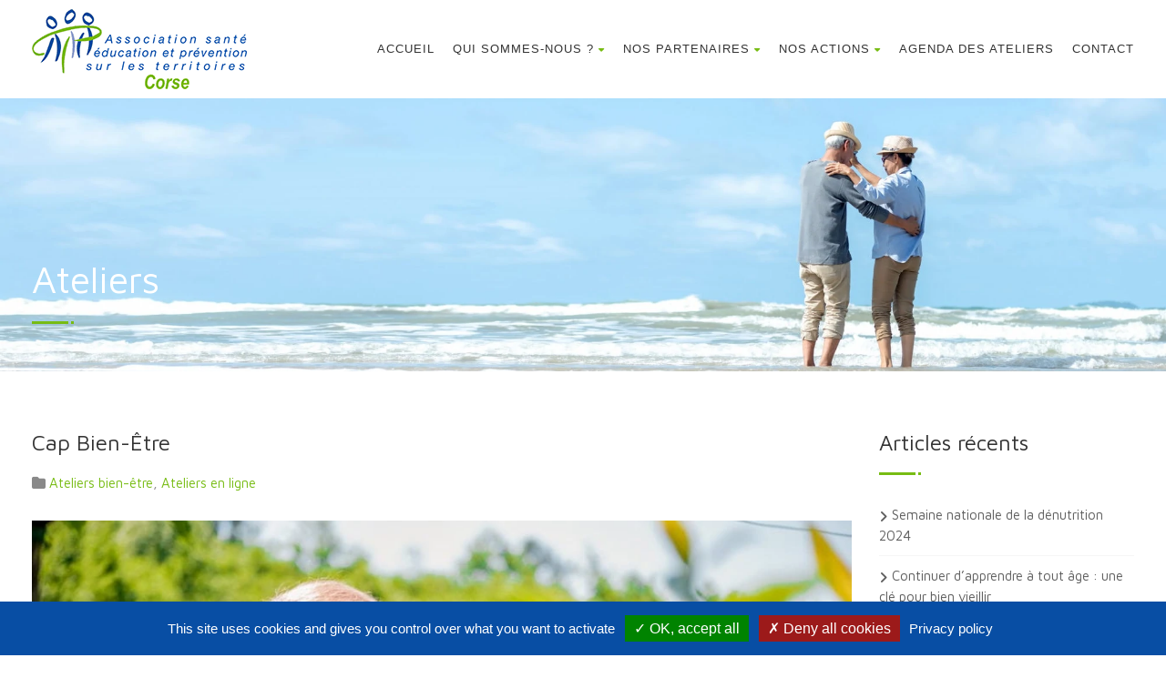

--- FILE ---
content_type: text/html; charset=UTF-8
request_url: https://www.asept-corse.fr/event/event-8/
body_size: 24418
content:
<!DOCTYPE html>
<!--// OPEN HTML //-->
<html lang="fr-FR" class="no-js">

<head>


	<meta http-equiv="Content-Type" content="text/html; charset=utf-8" />
		<!--// SITE META //-->
	<meta charset="UTF-8" />
	<!-- Mobile Specific Metas
    ================================================== -->
						<meta name="viewport" content="width=device-width, user-scalable=no, initial-scale=1.0, minimum-scale=1.0, maximum-scale=1.0">
				<meta name="format-detection" content="telephone=no">
		<!--// PINGBACK & FAVICON //-->
	<link rel="pingback" href="https://www.asept-corse.fr/xmlrpc.php" />
				<link rel="shortcut icon" href="https://www.asept-corse.fr/wp-content/uploads/2020/12/a-gabarit-favicon.ico" />
				<link rel="apple-touch-icon-precomposed" href="">
			<link rel="apple-touch-icon-precomposed" sizes="114x114" href="">
			<link rel="apple-touch-icon-precomposed" sizes="72x72" href="">
			<link rel="apple-touch-icon-precomposed" sizes="144x144" href="">
			<meta name='robots' content='index, follow, max-image-preview:large, max-snippet:-1, max-video-preview:-1' />
	<style>img:is([sizes="auto" i], [sizes^="auto," i]) { contain-intrinsic-size: 3000px 1500px }</style>
	
	<!-- This site is optimized with the Yoast SEO plugin v25.8 - https://yoast.com/wordpress/plugins/seo/ -->
	<title>Cap Bien-Être - Asept Corse</title>
<link data-rocket-preload as="style" href="https://fonts.googleapis.com/css?family=Maven%20Pro%7CDosis&#038;display=swap" rel="preload">
<link href="https://fonts.googleapis.com/css?family=Maven%20Pro%7CDosis&#038;display=swap" media="print" onload="this.media=&#039;all&#039;" rel="stylesheet">
<noscript><link rel="stylesheet" href="https://fonts.googleapis.com/css?family=Maven%20Pro%7CDosis&#038;display=swap"></noscript>
<style id="rocket-critical-css">html{font-family:sans-serif;-webkit-text-size-adjust:100%;-ms-text-size-adjust:100%}body{margin:0}header{display:block}a{background-color:transparent}strong{font-weight:700}h1{margin:.67em 0;font-size:2em}img{border:0}hr{height:0;-webkit-box-sizing:content-box;-moz-box-sizing:content-box;box-sizing:content-box}button,input,textarea{margin:0;font:inherit;color:inherit}button{overflow:visible}button{text-transform:none}button,input[type=submit]{-webkit-appearance:button}button::-moz-focus-inner,input::-moz-focus-inner{padding:0;border:0}input{line-height:normal}textarea{overflow:auto}*{-webkit-box-sizing:border-box;-moz-box-sizing:border-box;box-sizing:border-box}:after,:before{-webkit-box-sizing:border-box;-moz-box-sizing:border-box;box-sizing:border-box}html{font-size:10px}body{font-family:"Helvetica Neue",Helvetica,Arial,sans-serif;font-size:14px;line-height:1.42857143;color:#333;background-color:#fff}button,input,textarea{font-family:inherit;font-size:inherit;line-height:inherit}a{color:#337ab7;text-decoration:none}img{vertical-align:middle}hr{margin-top:20px;margin-bottom:20px;border:0;border-top:1px solid #eee}h1,h3,h4{font-family:inherit;font-weight:500;line-height:1.1;color:inherit}h1,h3{margin-top:20px;margin-bottom:10px}h4{margin-top:10px;margin-bottom:10px}h1{font-size:36px}h3{font-size:24px}h4{font-size:18px}p{margin:0 0 10px}.small{font-size:85%}ul{margin-top:0;margin-bottom:10px}ul ul{margin-bottom:0}.container{padding-right:15px;padding-left:15px;margin-right:auto;margin-left:auto}@media (min-width:768px){.container{width:750px}}@media (min-width:992px){.container{width:970px}}@media (min-width:1200px){.container{width:1170px}}.row{margin-right:-15px;margin-left:-15px}.col-md-12,.col-md-3,.col-md-6,.col-md-9,.col-sm-3,.col-sm-9{position:relative;min-height:1px;padding-right:15px;padding-left:15px}@media (min-width:768px){.col-sm-3,.col-sm-9{float:left}.col-sm-9{width:75%}.col-sm-3{width:25%}}@media (min-width:992px){.col-md-12,.col-md-3,.col-md-6,.col-md-9{float:left}.col-md-12{width:100%}.col-md-9{width:75%}.col-md-6{width:50%}.col-md-3{width:25%}}.form-control{display:block;width:100%;height:34px;padding:6px 12px;font-size:14px;line-height:1.42857143;color:#555;background-color:#fff;background-image:none;border:1px solid #ccc;border-radius:4px;-webkit-box-shadow:inset 0 1px 1px rgba(0,0,0,.075);box-shadow:inset 0 1px 1px rgba(0,0,0,.075)}.form-control::-moz-placeholder{color:#999;opacity:1}.form-control:-ms-input-placeholder{color:#999}.form-control::-webkit-input-placeholder{color:#999}.form-control::-ms-expand{background-color:transparent;border:0}textarea.form-control{height:auto}.btn{display:inline-block;padding:6px 12px;margin-bottom:0;font-size:14px;font-weight:400;line-height:1.42857143;text-align:center;white-space:nowrap;vertical-align:middle;-ms-touch-action:manipulation;touch-action:manipulation;background-image:none;border:1px solid transparent;border-radius:4px}.btn-default{color:#333;background-color:#fff;border-color:#ccc}.btn-primary{color:#fff;background-color:#337ab7;border-color:#2e6da4}.btn-lg{padding:10px 16px;font-size:18px;line-height:1.3333333;border-radius:6px}.btn-block{display:block;width:100%}.fade{opacity:0}.close{float:right;font-size:21px;font-weight:700;line-height:1;color:#000;text-shadow:0 1px 0 #fff;filter:alpha(opacity=20);opacity:.2}button.close{-webkit-appearance:none;padding:0;background:0 0;border:0}.modal{position:fixed;top:0;right:0;bottom:0;left:0;z-index:1050;display:none;overflow:hidden;-webkit-overflow-scrolling:touch;outline:0}.modal.fade .modal-dialog{-webkit-transform:translate(0,-25%);-ms-transform:translate(0,-25%);-o-transform:translate(0,-25%);transform:translate(0,-25%)}.modal-dialog{position:relative;width:auto;margin:10px}.modal-content{position:relative;background-color:#fff;-webkit-background-clip:padding-box;background-clip:padding-box;border:1px solid #999;border:1px solid rgba(0,0,0,.2);border-radius:6px;outline:0;-webkit-box-shadow:0 3px 9px rgba(0,0,0,.5);box-shadow:0 3px 9px rgba(0,0,0,.5)}.modal-header{padding:15px;border-bottom:1px solid #e5e5e5}.modal-header .close{margin-top:-2px}.modal-title{margin:0;line-height:1.42857143}.modal-body{position:relative;padding:15px}.modal-footer{padding:15px;text-align:right;border-top:1px solid #e5e5e5}.modal-footer .btn+.btn{margin-bottom:0;margin-left:5px}@media (min-width:768px){.modal-dialog{width:600px;margin:30px auto}.modal-content{-webkit-box-shadow:0 5px 15px rgba(0,0,0,.5);box-shadow:0 5px 15px rgba(0,0,0,.5)}}@media (min-width:992px){.modal-lg{width:900px}}.container:after,.container:before,.modal-footer:after,.modal-footer:before,.modal-header:after,.modal-header:before,.row:after,.row:before{display:table;content:" "}.container:after,.modal-footer:after,.modal-header:after,.row:after{clear:both}.pull-right{float:right!important}@-ms-viewport{width:device-width}.visible-sm,.visible-xs{display:none!important}@media (max-width:767px){.visible-xs{display:block!important}}@media (min-width:768px) and (max-width:991px){.visible-sm{display:block!important}}@media (min-width:1200px){.container{width:1170px}}.btn-default{text-shadow:0 1px 0 #fff;background-image:none;filter:none;background-repeat:repeat-x;background-color:#fff;border-color:transparent;color:#999;text-transform:none}.btn-primary{border-color:#2b669a}.btn-default,.btn-primary{padding-left:30px;padding-right:30px;border-width:0;text-decoration:none;-webkit-box-shadow:none;box-shadow:none;text-transform:uppercase;line-height:2.5;font-weight:700;letter-spacing:1px;color:#fff;position:relative;font-size:12px;border:1px solid transparent;-webkit-border-radius:0;border-radius:0;overflow:hidden}.btn-primary:after{content:"\f178";font:normal normal normal 14px/1 FontAwesome;font-size:inherit;text-rendering:auto;-webkit-font-smoothing:antialiased;-moz-osx-font-smoothing:grayscale;display:inline-block;position:absolute;right:-50px;line-height:2.5}.btn-default{color:#999;text-transform:none;font-weight:400;border:1px solid #ccc;letter-spacing:0;font-size:14px}.modal{z-index:9999}.form-control{-webkit-box-shadow:none;-moz-box-shadow:none;box-shadow:none}.modal-header h4{margin-bottom:0}.form-control{height:38px;box-shadow:none;border-radius:0;margin-bottom:15px}.modal-header .close{position:absolute;right:0px;top:0px;background:red none repeat scroll 0% 0%;width:30px;height:30px;opacity:.8;color:rgb(255,255,255);text-shadow:none;line-height:1;margin-top:0px;padding:0px;font-size:15px;border-radius:0 6px 0 0;display:block;z-index:11}html,body,div,span,h1,h3,h4,p,a,img,strong,i,ul,li,form,header{margin:0;padding:0;border:0;font:inherit;font-size:100%}header{display:block}body{line-height:1}ul{list-style:none}*{-webkit-box-sizing:border-box;-moz-box-sizing:border-box;box-sizing:border-box;outline:none}html,body{height:100%}html{width:100%;font-size:100%;-webkit-text-size-adjust:100%;-ms-text-size-adjust:100%}a{color:#5e5e5e;text-decoration:none}a img{border:none}a>img{vertical-align:middle}img{max-width:100%}img{max-width:100%}img{height:auto}strong{font-weight:700}p{margin:0 0 20px}i{font-style:italic}.text-align-center{text-align:center}::-webkit-input-placeholder{color:#999}:-moz-placeholder{color:#999}::-moz-placeholder{color:#999}:-ms-input-placeholder{color:#999}h1,h3,h4{margin:0 0 15px 0;color:#333;font-weight:400;line-height:1.5em;font-family:'Playfair Display',serif}h1{font-size:42px}h3{font-size:24px}h4{font-size:18px;text-transform:uppercase;letter-spacing:2px}p.short{margin-bottom:5px}.huge{font-size:10em}p.small{font-size:10px;line-height:13px}hr{display:block;clear:both;margin-top:20px;margin-bottom:20px;width:100%;height:1px;border:0;background:#E8E8E8}hr.sm{display:inline-block;margin:0 0 15px 0;width:40px;height:3px;border:0;position:relative}hr.sm:before{position:absolute;width:3px;height:3px;content:" ";right:-6px;background:#F23827}.text-align-center hr.sm:after{position:absolute;width:3px;height:3px;content:" ";left:-6px}ul{margin:10px 0 10px 20px;list-style-type:disc}ul ul{margin:10px 0 10px 20px}ul ul{list-style-type:circle}.margin-20{margin-bottom:20px!important}.spacer-20{height:20px;clear:both;width:100%}.spacer-30{height:30px;clear:both;width:100%}.meta-data{color:#aaa;font-size:12px;line-height:16px;display:block;font-weight:400;text-transform:uppercase;font-family:"Lato",sans-serif}.social-icons{margin:0;list-style-type:none}.social-icons li{display:inline-block;margin-right:5px}.social-icons li:last-child{margin-right:0}.social-icons li a{text-align:center;color:#5E5E5E;display:block}#googleMap{height:250px}body{background-color:#fff;color:#898989;font-size:15px;font-weight:400;font-family:"Lato",sans-serif;line-height:1.55;background-attachment:fixed;overflow-x:hidden}.site-header-wrapper{width:100%;position:absolute;z-index:999}.header-style2 .site-header-wrapper{position:relative}.site-header{z-index:3;width:100%;left:0;position:fixed}.header-style2 .site-header{position:relative;background:#fff}.site-header .container{position:relative}.site-logo{padding:23px 0 20px;float:left}.default-logo{display:block}.sticky-logo{display:none}.default-retina-logo,.sticky-retina-logo{display:none}.dd-menu{margin:0;list-style-type:none}.dd-menu>li{font-size:13px;position:relative;display:inline-block;float:left;margin-left:25px;margin-top:12px;font-family:"Lato",sans-serif}.dd-menu>li>a{display:block;color:#fff;line-height:50px;text-transform:uppercase;letter-spacing:1px}.dd-menu>li>a>i{font-size:10px}.header-style2 .dd-menu>li>a{color:#333}.dd-menu>li ul{margin:0;list-style-type:none;position:absolute;top:61px;left:-1px;z-index:999;display:none;min-width:100%;height:auto;background:#fff;margin-left:0;border-top:3px solid;-webkit-box-shadow:0px 3px 3px rgba(0,0,0,0.176);-moz-box-shadow:0px 3px 3px rgba(0,0,0,0.176);box-shadow:0px 3px 3px rgba(0,0,0,0.176)}.dd-menu>li>ul li{line-height:normal;font-size:14px;position:relative;font-weight:400}.dd-menu>li>ul>li>a{display:block;padding:12px 20px;border-bottom:1px solid rgba(0,0,0,.05);white-space:nowrap;text-decoration:none;color:#5e5e5e}.dd-menu>li>ul>li:last-child>a{border-bottom:0}.topbar{min-height:40px;color:#fff;background:#333}.topbar .topmenu{list-style-type:none;margin:0}.topbar .topmenu li{float:left;margin:0;position:relative}.topbar .topmenu li:first-child{border-left:1px solid rgba(255,255,255,.2)}.topbar .topmenu a{display:inline-block;border-right:1px solid rgba(255,255,255,.2);padding:0 18px;line-height:40px;font-size:13px}.topbar .social-icons a,.topmenu a{color:#fff}#menu-toggle{float:right;font-size:24px;line-height:50px;margin-top:10px;color:#fff;margin-left:25px}.header-style2 #menu-toggle{color:#333}.page-banner{min-height:300px;position:relative;background-color:#404040}.page-banner-text{position:absolute;bottom:30px;width:90%}.page-banner h1{color:#fff;position:relative;display:inline-block}.block-title,.widgettitle{position:relative;margin-bottom:40px}.block-title:before,.widgettitle:before{position:absolute;width:40px;height:3px;content:" ";left:0;bottom:-18px;background:#F23827}.block-title:after,.widgettitle:after{position:absolute;width:3px;height:3px;content:" ";left:43px;bottom:-18px}.content{padding:75px 0;min-height:400px}.map-toggle-window{display:none;margin-top:20px}#back-to-top{position:fixed;right:-40px;bottom:15px;background:rgba(0,0,0,.8);width:40px;height:40px;text-align:center;color:#fff;line-height:43px;overflow:hidden;font-size:17px;display:block;z-index:1111}.post-media{margin-bottom:30px}.ticket-booking{position:relative;z-index:999}.event-ticket{background-color:#fff!important;border-radius:10px;min-height:250px}#ticketModal .modal-body{background-color:#7a7e84!important}.event-ticket-left{width:13%;float:left;min-height:250px;border-right:3px dashed #eee;position:relative;z-index:900}.event-ticket-left .ticket-handle{height:150px;border:5px solid transparent;width:35px;border-radius:40px;margin:50px 0 0 32px;background-color:#7a7e84!important;box-shadow:inset 0 0 5px rgba(0,0,0,.3);float:left}.event-ticket-left .ticket-cuts{position:absolute;width:30px;height:30px;background-color:#7a7e84!important;top:-15px;right:-15px;border-radius:100%}.event-ticket-left .ticket-cuts-bottom{bottom:-15px;top:auto}.event-ticket-right{float:left;width:86%}.event-ticket-right-inner{padding:30px}.event-ticket-info{border-top:2px solid #333;border-bottom:2px solid #333}.event-ticket-info p{text-transform:uppercase;font-size:14px;color:#999;text-align:center;margin-bottom:0;padding:5px}.event-ticket-info .col{float:left;width:33.33%}.event-ticket .ticket-cost{min-width:100px;height:40px;padding:0 20px;text-align:center;color:#fff;display:inline-block;line-height:40px;font-size:30px;float:right;margin-top:30px}.event-area{text-align:center;display:block;color:#999;padding:10px 0}.event-ticket .event-location{border-right:2px solid #333;border-left:2px solid #333;font-family:'Roboto',sans-serif}.registerant-info{display:block;margin-bottom:20px}.ticket-id{-webkit-transform:rotate(-90deg);-moz-transform:rotate(-90deg);transform:rotate(-90deg);position:absolute;right:-112px;top:50%;margin-top:-100px;height:200px;z-index:11}.widget{margin-bottom:40px}.widgettitle{position:relative}.widgettitle{margin-bottom:50px}.widget:before,.widget:after{content:" ";display:table}.widget:after{clear:both}.widget_recent_entries ul{list-style-type:none;margin:0}.widget_recent_entries ul li{border-bottom:1px solid #F6F6F6;padding-bottom:10px;margin-bottom:10px}.widget_recent_entries ul li i{font-size:11px;color:#999}.widget_recent_entries ul li a,.widget_recent_entries ul li a{display:inline-block;position:relative;color:#5e5e5e}.parallax{background-attachment:fixed!important;background-position:center center;-webkit-background-size:cover;-moz-background-size:cover;background-size:cover;background-repeat:no-repeat;position:relative}.page-banner.parallax{background-attachment:scroll!important}@media only screen and (max-width:992px){.site-header .container{position:static}#menu-toggle{display:block}.dd-menu{position:absolute;top:73px;left:0;float:none!important;border-left:0;background:#fff;display:none;width:100%;z-index:1111}.header-style2 .dd-menu{border-top:1px solid #e6e6e6}html .body .dd-menu>li{display:block;float:none;width:100%;margin-top:0;margin-left:0}.dd-menu>li>a{border-right:0;font-size:15px;color:#333;padding-left:25px;border-bottom:1px solid #e6e6e6}.dd-menu>li ul{box-shadow:none;border:0;position:relative;top:0;left:0!important}.dd-menu>li>ul>li>a{font-weight:700}.dd-menu>li>ul>li>a{padding-left:30px}.sf-menu a .fa-caret-down{display:none}.widgettitle{font-size:24px}body #content-col,body #sidebar-col{float:none!important}}@media only screen and (max-width:767px){.content{padding:50px 0}.page-banner{min-height:200px}.page-banner h1{font-size:30px;margin-bottom:0}.page-banner h1:before,.page-banner h1:after{display:none}.page-banner-text{bottom:20px;text-align:center;width:100%;left:0}#sidebar-col{margin-top:40px}.page-banner-text .block-title:before{left:50%;margin-left:-20px}.page-banner-text .block-title:after{display:none!important}}@media only screen and (-webkit-min-device-pixel-ratio:2),only screen and (min--moz-device-pixel-ratio:2),only screen and (-o-min-device-pixel-ratio:2/1),only screen and (min-device-pixel-ratio:2),only screen and (min-resolution:192dpi),only screen and (min-resolution:2dppx){.default-retina-logo{display:block}.default-logo{display:none}}button::-moz-focus-inner{padding:0;border:0}</style>
	<link rel="canonical" href="https://www.asept-corse.fr/event/event-8/" />
	<meta property="og:locale" content="fr_FR" />
	<meta property="og:type" content="article" />
	<meta property="og:title" content="Cap Bien-Être - Asept Corse" />
	<meta property="og:description" content="Date limite d&#039;inscription le 02/04/21" />
	<meta property="og:url" content="https://www.asept-corse.fr/event/event-8/" />
	<meta property="og:site_name" content="Asept Corse" />
	<meta property="article:modified_time" content="2021-03-17T12:00:53+00:00" />
	<meta property="og:image" content="https://www.asept-corse.fr/wp-content/uploads/2021/02/Kräuterfrau.jpg" />
	<meta property="og:image:width" content="1280" />
	<meta property="og:image:height" content="854" />
	<meta property="og:image:type" content="image/jpeg" />
	<meta name="twitter:card" content="summary_large_image" />
	<meta name="twitter:label1" content="Durée de lecture estimée" />
	<meta name="twitter:data1" content="1 minute" />
	<script type="application/ld+json" class="yoast-schema-graph">{"@context":"https://schema.org","@graph":[{"@type":"WebPage","@id":"https://www.asept-corse.fr/event/event-8/","url":"https://www.asept-corse.fr/event/event-8/","name":"Cap Bien-Être - Asept Corse","isPartOf":{"@id":"https://www.asept-corse.fr/#website"},"primaryImageOfPage":{"@id":"https://www.asept-corse.fr/event/event-8/#primaryimage"},"image":{"@id":"https://www.asept-corse.fr/event/event-8/#primaryimage"},"thumbnailUrl":"https://www.asept-corse.fr/wp-content/uploads/2021/02/Kräuterfrau.jpg","datePublished":"2021-02-08T09:36:08+00:00","dateModified":"2021-03-17T12:00:53+00:00","breadcrumb":{"@id":"https://www.asept-corse.fr/event/event-8/#breadcrumb"},"inLanguage":"fr-FR","potentialAction":[{"@type":"ReadAction","target":["https://www.asept-corse.fr/event/event-8/"]}]},{"@type":"ImageObject","inLanguage":"fr-FR","@id":"https://www.asept-corse.fr/event/event-8/#primaryimage","url":"https://www.asept-corse.fr/wp-content/uploads/2021/02/Kräuterfrau.jpg","contentUrl":"https://www.asept-corse.fr/wp-content/uploads/2021/02/Kräuterfrau.jpg","width":1280,"height":854},{"@type":"BreadcrumbList","@id":"https://www.asept-corse.fr/event/event-8/#breadcrumb","itemListElement":[{"@type":"ListItem","position":1,"name":"Accueil","item":"https://www.asept-corse.fr/"},{"@type":"ListItem","position":2,"name":"Events","item":"https://www.asept-corse.fr/event/"},{"@type":"ListItem","position":3,"name":"Cap Bien-Être"}]},{"@type":"WebSite","@id":"https://www.asept-corse.fr/#website","url":"https://www.asept-corse.fr/","name":"Asept Corse","description":"Des actions pour bien vieillir","publisher":{"@id":"https://www.asept-corse.fr/#organization"},"potentialAction":[{"@type":"SearchAction","target":{"@type":"EntryPoint","urlTemplate":"https://www.asept-corse.fr/?s={search_term_string}"},"query-input":{"@type":"PropertyValueSpecification","valueRequired":true,"valueName":"search_term_string"}}],"inLanguage":"fr-FR"},{"@type":"Organization","@id":"https://www.asept-corse.fr/#organization","name":"ASEPT Corse","url":"https://www.asept-corse.fr/","logo":{"@type":"ImageObject","inLanguage":"fr-FR","@id":"https://www.asept-corse.fr/#/schema/logo/image/","url":"https://www.asept-corse.fr/wp-content/uploads/2020/12/logo-asept-corse.png","contentUrl":"https://www.asept-corse.fr/wp-content/uploads/2020/12/logo-asept-corse.png","width":236,"height":88,"caption":"ASEPT Corse"},"image":{"@id":"https://www.asept-corse.fr/#/schema/logo/image/"}}]}</script>
	<!-- / Yoast SEO plugin. -->


<link rel='dns-prefetch' href='//fonts.googleapis.com' />
<link rel='dns-prefetch' href='//www.googletagmanager.com' />
<link href='https://fonts.gstatic.com' crossorigin rel='preconnect' />
<link rel="alternate" type="application/rss+xml" title="Asept Corse &raquo; Flux" href="https://www.asept-corse.fr/feed/" />
<link rel="alternate" type="application/rss+xml" title="Asept Corse &raquo; Flux des commentaires" href="https://www.asept-corse.fr/comments/feed/" />
<style id='wp-emoji-styles-inline-css' type='text/css'>

	img.wp-smiley, img.emoji {
		display: inline !important;
		border: none !important;
		box-shadow: none !important;
		height: 1em !important;
		width: 1em !important;
		margin: 0 0.07em !important;
		vertical-align: -0.1em !important;
		background: none !important;
		padding: 0 !important;
	}
</style>
<link rel='preload'  href='https://www.asept-corse.fr/wp-includes/css/dist/block-library/style.min.css?ver=6.8.3' data-rocket-async="style" as="style" onload="this.onload=null;this.rel='stylesheet'" onerror="this.removeAttribute('data-rocket-async')"  type='text/css' media='all' />
<style id='classic-theme-styles-inline-css' type='text/css'>
/*! This file is auto-generated */
.wp-block-button__link{color:#fff;background-color:#32373c;border-radius:9999px;box-shadow:none;text-decoration:none;padding:calc(.667em + 2px) calc(1.333em + 2px);font-size:1.125em}.wp-block-file__button{background:#32373c;color:#fff;text-decoration:none}
</style>
<style id='global-styles-inline-css' type='text/css'>
:root{--wp--preset--aspect-ratio--square: 1;--wp--preset--aspect-ratio--4-3: 4/3;--wp--preset--aspect-ratio--3-4: 3/4;--wp--preset--aspect-ratio--3-2: 3/2;--wp--preset--aspect-ratio--2-3: 2/3;--wp--preset--aspect-ratio--16-9: 16/9;--wp--preset--aspect-ratio--9-16: 9/16;--wp--preset--color--black: #000000;--wp--preset--color--cyan-bluish-gray: #abb8c3;--wp--preset--color--white: #ffffff;--wp--preset--color--pale-pink: #f78da7;--wp--preset--color--vivid-red: #cf2e2e;--wp--preset--color--luminous-vivid-orange: #ff6900;--wp--preset--color--luminous-vivid-amber: #fcb900;--wp--preset--color--light-green-cyan: #7bdcb5;--wp--preset--color--vivid-green-cyan: #00d084;--wp--preset--color--pale-cyan-blue: #8ed1fc;--wp--preset--color--vivid-cyan-blue: #0693e3;--wp--preset--color--vivid-purple: #9b51e0;--wp--preset--gradient--vivid-cyan-blue-to-vivid-purple: linear-gradient(135deg,rgba(6,147,227,1) 0%,rgb(155,81,224) 100%);--wp--preset--gradient--light-green-cyan-to-vivid-green-cyan: linear-gradient(135deg,rgb(122,220,180) 0%,rgb(0,208,130) 100%);--wp--preset--gradient--luminous-vivid-amber-to-luminous-vivid-orange: linear-gradient(135deg,rgba(252,185,0,1) 0%,rgba(255,105,0,1) 100%);--wp--preset--gradient--luminous-vivid-orange-to-vivid-red: linear-gradient(135deg,rgba(255,105,0,1) 0%,rgb(207,46,46) 100%);--wp--preset--gradient--very-light-gray-to-cyan-bluish-gray: linear-gradient(135deg,rgb(238,238,238) 0%,rgb(169,184,195) 100%);--wp--preset--gradient--cool-to-warm-spectrum: linear-gradient(135deg,rgb(74,234,220) 0%,rgb(151,120,209) 20%,rgb(207,42,186) 40%,rgb(238,44,130) 60%,rgb(251,105,98) 80%,rgb(254,248,76) 100%);--wp--preset--gradient--blush-light-purple: linear-gradient(135deg,rgb(255,206,236) 0%,rgb(152,150,240) 100%);--wp--preset--gradient--blush-bordeaux: linear-gradient(135deg,rgb(254,205,165) 0%,rgb(254,45,45) 50%,rgb(107,0,62) 100%);--wp--preset--gradient--luminous-dusk: linear-gradient(135deg,rgb(255,203,112) 0%,rgb(199,81,192) 50%,rgb(65,88,208) 100%);--wp--preset--gradient--pale-ocean: linear-gradient(135deg,rgb(255,245,203) 0%,rgb(182,227,212) 50%,rgb(51,167,181) 100%);--wp--preset--gradient--electric-grass: linear-gradient(135deg,rgb(202,248,128) 0%,rgb(113,206,126) 100%);--wp--preset--gradient--midnight: linear-gradient(135deg,rgb(2,3,129) 0%,rgb(40,116,252) 100%);--wp--preset--font-size--small: 13px;--wp--preset--font-size--medium: 20px;--wp--preset--font-size--large: 36px;--wp--preset--font-size--x-large: 42px;--wp--preset--spacing--20: 0.44rem;--wp--preset--spacing--30: 0.67rem;--wp--preset--spacing--40: 1rem;--wp--preset--spacing--50: 1.5rem;--wp--preset--spacing--60: 2.25rem;--wp--preset--spacing--70: 3.38rem;--wp--preset--spacing--80: 5.06rem;--wp--preset--shadow--natural: 6px 6px 9px rgba(0, 0, 0, 0.2);--wp--preset--shadow--deep: 12px 12px 50px rgba(0, 0, 0, 0.4);--wp--preset--shadow--sharp: 6px 6px 0px rgba(0, 0, 0, 0.2);--wp--preset--shadow--outlined: 6px 6px 0px -3px rgba(255, 255, 255, 1), 6px 6px rgba(0, 0, 0, 1);--wp--preset--shadow--crisp: 6px 6px 0px rgba(0, 0, 0, 1);}:where(.is-layout-flex){gap: 0.5em;}:where(.is-layout-grid){gap: 0.5em;}body .is-layout-flex{display: flex;}.is-layout-flex{flex-wrap: wrap;align-items: center;}.is-layout-flex > :is(*, div){margin: 0;}body .is-layout-grid{display: grid;}.is-layout-grid > :is(*, div){margin: 0;}:where(.wp-block-columns.is-layout-flex){gap: 2em;}:where(.wp-block-columns.is-layout-grid){gap: 2em;}:where(.wp-block-post-template.is-layout-flex){gap: 1.25em;}:where(.wp-block-post-template.is-layout-grid){gap: 1.25em;}.has-black-color{color: var(--wp--preset--color--black) !important;}.has-cyan-bluish-gray-color{color: var(--wp--preset--color--cyan-bluish-gray) !important;}.has-white-color{color: var(--wp--preset--color--white) !important;}.has-pale-pink-color{color: var(--wp--preset--color--pale-pink) !important;}.has-vivid-red-color{color: var(--wp--preset--color--vivid-red) !important;}.has-luminous-vivid-orange-color{color: var(--wp--preset--color--luminous-vivid-orange) !important;}.has-luminous-vivid-amber-color{color: var(--wp--preset--color--luminous-vivid-amber) !important;}.has-light-green-cyan-color{color: var(--wp--preset--color--light-green-cyan) !important;}.has-vivid-green-cyan-color{color: var(--wp--preset--color--vivid-green-cyan) !important;}.has-pale-cyan-blue-color{color: var(--wp--preset--color--pale-cyan-blue) !important;}.has-vivid-cyan-blue-color{color: var(--wp--preset--color--vivid-cyan-blue) !important;}.has-vivid-purple-color{color: var(--wp--preset--color--vivid-purple) !important;}.has-black-background-color{background-color: var(--wp--preset--color--black) !important;}.has-cyan-bluish-gray-background-color{background-color: var(--wp--preset--color--cyan-bluish-gray) !important;}.has-white-background-color{background-color: var(--wp--preset--color--white) !important;}.has-pale-pink-background-color{background-color: var(--wp--preset--color--pale-pink) !important;}.has-vivid-red-background-color{background-color: var(--wp--preset--color--vivid-red) !important;}.has-luminous-vivid-orange-background-color{background-color: var(--wp--preset--color--luminous-vivid-orange) !important;}.has-luminous-vivid-amber-background-color{background-color: var(--wp--preset--color--luminous-vivid-amber) !important;}.has-light-green-cyan-background-color{background-color: var(--wp--preset--color--light-green-cyan) !important;}.has-vivid-green-cyan-background-color{background-color: var(--wp--preset--color--vivid-green-cyan) !important;}.has-pale-cyan-blue-background-color{background-color: var(--wp--preset--color--pale-cyan-blue) !important;}.has-vivid-cyan-blue-background-color{background-color: var(--wp--preset--color--vivid-cyan-blue) !important;}.has-vivid-purple-background-color{background-color: var(--wp--preset--color--vivid-purple) !important;}.has-black-border-color{border-color: var(--wp--preset--color--black) !important;}.has-cyan-bluish-gray-border-color{border-color: var(--wp--preset--color--cyan-bluish-gray) !important;}.has-white-border-color{border-color: var(--wp--preset--color--white) !important;}.has-pale-pink-border-color{border-color: var(--wp--preset--color--pale-pink) !important;}.has-vivid-red-border-color{border-color: var(--wp--preset--color--vivid-red) !important;}.has-luminous-vivid-orange-border-color{border-color: var(--wp--preset--color--luminous-vivid-orange) !important;}.has-luminous-vivid-amber-border-color{border-color: var(--wp--preset--color--luminous-vivid-amber) !important;}.has-light-green-cyan-border-color{border-color: var(--wp--preset--color--light-green-cyan) !important;}.has-vivid-green-cyan-border-color{border-color: var(--wp--preset--color--vivid-green-cyan) !important;}.has-pale-cyan-blue-border-color{border-color: var(--wp--preset--color--pale-cyan-blue) !important;}.has-vivid-cyan-blue-border-color{border-color: var(--wp--preset--color--vivid-cyan-blue) !important;}.has-vivid-purple-border-color{border-color: var(--wp--preset--color--vivid-purple) !important;}.has-vivid-cyan-blue-to-vivid-purple-gradient-background{background: var(--wp--preset--gradient--vivid-cyan-blue-to-vivid-purple) !important;}.has-light-green-cyan-to-vivid-green-cyan-gradient-background{background: var(--wp--preset--gradient--light-green-cyan-to-vivid-green-cyan) !important;}.has-luminous-vivid-amber-to-luminous-vivid-orange-gradient-background{background: var(--wp--preset--gradient--luminous-vivid-amber-to-luminous-vivid-orange) !important;}.has-luminous-vivid-orange-to-vivid-red-gradient-background{background: var(--wp--preset--gradient--luminous-vivid-orange-to-vivid-red) !important;}.has-very-light-gray-to-cyan-bluish-gray-gradient-background{background: var(--wp--preset--gradient--very-light-gray-to-cyan-bluish-gray) !important;}.has-cool-to-warm-spectrum-gradient-background{background: var(--wp--preset--gradient--cool-to-warm-spectrum) !important;}.has-blush-light-purple-gradient-background{background: var(--wp--preset--gradient--blush-light-purple) !important;}.has-blush-bordeaux-gradient-background{background: var(--wp--preset--gradient--blush-bordeaux) !important;}.has-luminous-dusk-gradient-background{background: var(--wp--preset--gradient--luminous-dusk) !important;}.has-pale-ocean-gradient-background{background: var(--wp--preset--gradient--pale-ocean) !important;}.has-electric-grass-gradient-background{background: var(--wp--preset--gradient--electric-grass) !important;}.has-midnight-gradient-background{background: var(--wp--preset--gradient--midnight) !important;}.has-small-font-size{font-size: var(--wp--preset--font-size--small) !important;}.has-medium-font-size{font-size: var(--wp--preset--font-size--medium) !important;}.has-large-font-size{font-size: var(--wp--preset--font-size--large) !important;}.has-x-large-font-size{font-size: var(--wp--preset--font-size--x-large) !important;}
:where(.wp-block-post-template.is-layout-flex){gap: 1.25em;}:where(.wp-block-post-template.is-layout-grid){gap: 1.25em;}
:where(.wp-block-columns.is-layout-flex){gap: 2em;}:where(.wp-block-columns.is-layout-grid){gap: 2em;}
:root :where(.wp-block-pullquote){font-size: 1.5em;line-height: 1.6;}
</style>
<link data-minify="1" rel='preload'  href='https://www.asept-corse.fr/wp-content/cache/min/1/wp-content/themes/born-to-give/assets/css/bootstrap.css?ver=1756306496' data-rocket-async="style" as="style" onload="this.onload=null;this.rel='stylesheet'" onerror="this.removeAttribute('data-rocket-async')"  type='text/css' media='all' />
<link data-minify="1" rel='preload'  href='https://www.asept-corse.fr/wp-content/cache/min/1/wp-content/themes/born-to-give/assets/css/bootstrap-theme.css?ver=1756306496' data-rocket-async="style" as="style" onload="this.onload=null;this.rel='stylesheet'" onerror="this.removeAttribute('data-rocket-async')"  type='text/css' media='all' />
<link data-minify="1" rel='preload'  href='https://www.asept-corse.fr/wp-content/cache/min/1/wp-content/themes/born-to-give/style.css?ver=1756306496' data-rocket-async="style" as="style" onload="this.onload=null;this.rel='stylesheet'" onerror="this.removeAttribute('data-rocket-async')"  type='text/css' media='all' />
<link data-minify="1" rel='preload'  href='https://www.asept-corse.fr/wp-content/cache/min/1/wp-content/themes/born-to-give/assets/css/line-icons.css?ver=1756306496' data-rocket-async="style" as="style" onload="this.onload=null;this.rel='stylesheet'" onerror="this.removeAttribute('data-rocket-async')"  type='text/css' media='all' />
<link data-minify="1" rel='preload'  href='https://www.asept-corse.fr/wp-content/cache/min/1/wp-content/themes/born-to-give/assets/css/font-awesome.css?ver=1756306496' data-rocket-async="style" as="style" onload="this.onload=null;this.rel='stylesheet'" onerror="this.removeAttribute('data-rocket-async')"  type='text/css' media='all' />
<link rel='preload'  href='https://www.asept-corse.fr/wp-content/themes/born-to-give/assets/css/v4-shims.min.css?ver=1.0' data-rocket-async="style" as="style" onload="this.onload=null;this.rel='stylesheet'" onerror="this.removeAttribute('data-rocket-async')"  type='text/css' media='all' />
<link data-minify="1" rel='preload'  href='https://www.asept-corse.fr/wp-content/cache/min/1/wp-content/themes/born-to-give/assets/css/animations.css?ver=1756306496' data-rocket-async="style" as="style" onload="this.onload=null;this.rel='stylesheet'" onerror="this.removeAttribute('data-rocket-async')"  type='text/css' media='all' />
<link data-minify="1" rel='preload'  href='https://www.asept-corse.fr/wp-content/cache/min/1/wp-content/themes/born-to-give-child/style.css?ver=1756306496' data-rocket-async="style" as="style" onload="this.onload=null;this.rel='stylesheet'" onerror="this.removeAttribute('data-rocket-async')"  type='text/css' media='all' />
<link data-minify="1" rel='preload'  href='https://www.asept-corse.fr/wp-content/cache/min/1/wp-content/themes/born-to-give/assets/vendor/magnific/magnific-popup.css?ver=1756306496' data-rocket-async="style" as="style" onload="this.onload=null;this.rel='stylesheet'" onerror="this.removeAttribute('data-rocket-async')"  type='text/css' media='all' />
<link data-minify="1" rel='preload'  href='https://www.asept-corse.fr/wp-content/cache/min/1/wp-content/themes/born-to-give/assets/vendor/owl-carousel/css/owl.carousel.css?ver=1756306496' data-rocket-async="style" as="style" onload="this.onload=null;this.rel='stylesheet'" onerror="this.removeAttribute('data-rocket-async')"  type='text/css' media='all' />
<link data-minify="1" rel='preload'  href='https://www.asept-corse.fr/wp-content/cache/min/1/wp-content/themes/born-to-give/assets/vendor/owl-carousel/css/owl.theme.css?ver=1756306496' data-rocket-async="style" as="style" onload="this.onload=null;this.rel='stylesheet'" onerror="this.removeAttribute('data-rocket-async')"  type='text/css' media='all' />
<link data-minify="1" rel='preload'  href='https://www.asept-corse.fr/wp-content/cache/min/1/wp-content/themes/born-to-give/assets/vendor/fullcalendar/fullcalendar.css?ver=1756306496' data-rocket-async="style" as="style" onload="this.onload=null;this.rel='stylesheet'" onerror="this.removeAttribute('data-rocket-async')"  type='text/css' media='all' />
<link rel='stylesheet' id='borntogive_fullcalendar_print-css' href='https://www.asept-corse.fr/wp-content/themes/born-to-give/assets/vendor/fullcalendar/fullcalendar.print.css?ver=1.0' type='text/css' media='print' />
<noscript></noscript><style id='rocket-lazyload-inline-css' type='text/css'>
.rll-youtube-player{position:relative;padding-bottom:56.23%;height:0;overflow:hidden;max-width:100%;}.rll-youtube-player:focus-within{outline: 2px solid currentColor;outline-offset: 5px;}.rll-youtube-player iframe{position:absolute;top:0;left:0;width:100%;height:100%;z-index:100;background:0 0}.rll-youtube-player img{bottom:0;display:block;left:0;margin:auto;max-width:100%;width:100%;position:absolute;right:0;top:0;border:none;height:auto;-webkit-transition:.4s all;-moz-transition:.4s all;transition:.4s all}.rll-youtube-player img:hover{-webkit-filter:brightness(75%)}.rll-youtube-player .play{height:100%;width:100%;left:0;top:0;position:absolute;background:url(https://www.asept-corse.fr/wp-content/plugins/wp-rocket/assets/img/youtube.png) no-repeat center;background-color: transparent !important;cursor:pointer;border:none;}
</style>
<script type="text/javascript" src="https://www.asept-corse.fr/wp-includes/js/jquery/jquery.min.js?ver=3.7.1" id="jquery-core-js"></script>
<script type="text/javascript" src="https://www.asept-corse.fr/wp-includes/js/jquery/jquery-migrate.min.js?ver=3.4.1" id="jquery-migrate-js"></script>
<script type="text/javascript" src="https://www.asept-corse.fr/wp-content/themes/born-to-give/assets/vendor/fullcalendar/lib/moment.min.js?ver=1.0" id="borntogive_fullcalendar_moments-js"></script>
<script></script><link rel="https://api.w.org/" href="https://www.asept-corse.fr/wp-json/" /><link rel="EditURI" type="application/rsd+xml" title="RSD" href="https://www.asept-corse.fr/xmlrpc.php?rsd" />
<meta name="generator" content="WordPress 6.8.3" />
<link rel='shortlink' href='https://www.asept-corse.fr/?p=536' />
<link rel="alternate" title="oEmbed (JSON)" type="application/json+oembed" href="https://www.asept-corse.fr/wp-json/oembed/1.0/embed?url=https%3A%2F%2Fwww.asept-corse.fr%2Fevent%2Fevent-8%2F" />
<link rel="alternate" title="oEmbed (XML)" type="text/xml+oembed" href="https://www.asept-corse.fr/wp-json/oembed/1.0/embed?url=https%3A%2F%2Fwww.asept-corse.fr%2Fevent%2Fevent-8%2F&#038;format=xml" />
<meta name="generator" content="Redux 4.5.7" /><meta name="generator" content="Site Kit by Google 1.160.1" /><style type="text/css">
a, .text-primary, .btn-primary .badge, .btn-link,a.list-group-item.active > .badge,.nav-pills > .active > a > .badge, p.drop-caps:first-letter, .accent-color, .nav-np .next:hover, .nav-np .prev:hover, .basic-link, .pagination > li > a:hover,.pagination > li > span:hover,.pagination > li > a:focus,.pagination > li > span:focus, .icon-box-inline span, .pricing-column h3, .post .post-title a:hover, a, .post-actions .comment-count a:hover, .pricing-column .features a:hover, a:hover, .list-group-item a:hover, .icon-box.ibox-plain .ibox-icon i,.icon-box.ibox-plain .ibox-icon img, .icon-box.ibox-border .ibox-icon i,.icon-box.ibox-border .ibox-icon img, address strong, ul.checks > li > i, ul.angles > li > i, ul.carets > li > i, ul.chevrons > li > i, ul.icon > li > i, .widget li .meta-data a:hover, .sort-source li.active a, #menu-toggle:hover, .site-footer .footer_widget a:hover, .megamenu-sub-title i, .dd-menu .megamenu-container ul li a:hover, .fact-ico, .widget_categories ul li a:hover, .widget_archive ul li a:hover, .widget_recent_entries ul li a:hover, .widget_recent_entries ul li a:hover, .widget_recent_comments ul li a:hover, .widget_links ul li a:hover, .widget_meta ul li a:hover, .widget.recent_posts ul li h5 a:hover, .testimonial-block blockquote:before, .testimonial-info strong, .header-style2 .dd-menu > li:hover > a, .header-style3 .dd-menu > li:hover > a, .widget_links ul li.active a, .causes-list-item h4 a, .urgent-cause .post-title a, .site-footer .sp-links:hover strong, .header-info-col i, .flex-caption-cause h3 a, .dd-menu > li > a > i, .cause-target, .owl-carousel .blog-grid-item h3 a:hover, .sticky .dd-menu > li:hover > a > i, .header-style2 .dd-menu > li:hover > a > i, .header-style3 .dd-menu > li:hover > a > i, .goal-amount, .widget a:hover{
	color:#77BC13;
}
p.drop-caps.secondary:first-letter, .accent-bg, .btn-primary,
.btn-primary.disabled,
.btn-primary[disabled],
fieldset[disabled] .btn-primary,
.btn-primary.disabled:hover,
.btn-primary[disabled]:hover,
fieldset[disabled] .btn-primary:hover,
.btn-primary.disabled:focus,
.btn-primary[disabled]:focus,
fieldset[disabled] .btn-primary:focus,
.btn-primary.disabled:active,
.btn-primary[disabled]:active,
fieldset[disabled] .btn-primary:active,
.btn-primary.disabled.active,
.btn-primary[disabled].active,
fieldset[disabled] .btn-primary.active,
.dropdown-menu > .active > a,
.dropdown-menu > .active > a:hover,
.dropdown-menu > .active > a:focus,
.nav-pills > li.active > a,
.nav-pills > li.active > a:hover,
.nav-pills > li.active > a:focus,
.pagination > .active > a,
.pagination > .active > span,
.pagination > .active > a:hover,
.pagination > .active > span:hover,
.pagination > .active > a:focus,
.pagination > .active > span:focus,
.label-primary,
.progress-bar-primary,
a.list-group-item.active,
a.list-group-item.active:hover,
a.list-group-item.active:focus,
.panel-primary > .panel-heading, .carousel-indicators .active, .flex-control-nav a:hover, .flex-control-nav a.flex-active, .media-box .media-box-wrapper, .icon-box.icon-box-style1:hover .ico, .owl-theme .owl-page.active span, .owl-theme .owl-controls.clickable .owl-page:hover span, .ibox-effect.ibox-dark .ibox-icon i:hover,.ibox-effect.ibox-dark:hover .ibox-icon i,.ibox-border.ibox-effect.ibox-dark .ibox-icon i:after, .icon-box .ibox-icon i,.icon-box .ibox-icon img, .icon-box .ibox-icon i,.icon-box .ibox-icon img, .icon-box.ibox-dark.ibox-outline:hover .ibox-icon i, .pricing-column.highlight h3, #back-to-top:hover, .widget_donations, .fblock-image-overlay, .overlay-accent, .tagcloud a:hover, .nav-tabs > li.active > a, .nav-tabs > li.active > a:hover, .nav-tabs > li.active > a:focus, .accordion-heading .accordion-toggle.active, .predefined-amount li label.selected, .donation-choice-breaker, .event-date, .featured-links, hr.sm, hr.sm:before, hr.sm:after, .gallery-updates, .block-title:before, .block-title:after, .widgettitle:before, .widgettitle:after, .widget-title:before, .widget-title:after, .vc_custom_heading:before, .vc_custom_heading:after, .social-share-bar .share-buttons-tc li a, .charitable-submit-field .button, .charitable-login-form .button-primary, .donation-summary,.charitable-button{
  background-color: #77BC13;
}
.donate-button, .woocommerce a.button.alt:hover, .woocommerce button.button.alt:hover, .woocommerce input.button.alt:hover, .woocommerce #respond input#submit.alt:hover, .woocommerce #content input.button.alt:hover, .woocommerce-page a.button.alt:hover, .woocommerce-page button.button.alt:hover, .woocommerce-page input.button.alt:hover, .woocommerce-page #respond input#submit.alt:hover, .woocommerce-page #content input.button.alt:hover, .woocommerce a.button.alt:active, .woocommerce button.button.alt:active, .woocommerce input.button.alt:active, .woocommerce #respond input#submit.alt:active, .woocommerce #content input.button.alt:active, .woocommerce-page a.button.alt:active, .woocommerce-page button.button.alt:active, .woocommerce-page input.button.alt:active, .woocommerce-page #respond input#submit.alt:active, .woocommerce-page #content input.button.alt:active, .wpcf7-form .wpcf7-submit, #charitable-donation-form .donation-amounts .donation-amount.selected, a.featured-link:hover{
  background-color: #77BC13!important;
}
p.demo_store, .woocommerce a.button.alt, .woocommerce button.button.alt, .woocommerce input.button.alt, .woocommerce #respond input#submit.alt, .woocommerce #content input.button.alt, .woocommerce-page a.button.alt, .woocommerce-page button.button.alt, .woocommerce-page input.button.alt, .woocommerce-page #respond input#submit.alt, .woocommerce-page #content input.button.alt, .woocommerce span.onsale, .woocommerce-page span.onsale, .wpcf7-form .wpcf7-submit, .woocommerce .widget_price_filter .ui-slider .ui-slider-handle, .woocommerce-page .widget_price_filter .ui-slider .ui-slider-handle, .woocommerce .widget_layered_nav ul li.chosen a, .woocommerce-page .widget_layered_nav ul li.chosen a, #charitable_field_recipient .charitable-recipient-type.selected{
  background: #77BC13;
}
.btn-primary:hover,
.btn-primary:focus,
.btn-primary:active,
.btn-primary.active,
.open .dropdown-toggle.btn-primary{
  background: #77BC13;
  opacity:.9
}
.nav .open > a,
.nav .open > a:hover,
.nav .open > a:focus,
.pagination > .active > a,
.pagination > .active > span,
.pagination > .active > a:hover,
.pagination > .active > span:hover,
.pagination > .active > a:focus,
.pagination > .active > span:focus,
a.thumbnail:hover,
a.thumbnail:focus,
a.thumbnail.active,
a.list-group-item.active,
a.list-group-item.active:hover,
a.list-group-item.active:focus,
.panel-primary,
.panel-primary > .panel-heading, .btn-primary.btn-transparent, .icon-box.icon-box-style1 .ico, .icon-box-inline span, .icon-box.ibox-border .ibox-icon, .icon-box.ibox-outline .ibox-icon, .icon-box.ibox-dark.ibox-outline:hover .ibox-icon, .nav-tabs > li.active > a, .nav-tabs > li.active > a:hover, .nav-tabs > li.active > a:focus, .predefined-amount li label.selected, .event-ticket-left .ticket-handle, #charitable-donation-form .donation-amounts .donation-amount.selected, #charitable_field_recipient .charitable-recipient-type:hover, #charitable_field_recipient .charitable-recipient-type.selected{
	border-color:#77BC13;
}
.panel-primary > .panel-heading + .panel-collapse .panel-body, .widget_special_events .event-item, .dd-menu > li ul, .woocommerce .woocommerce-info, .woocommerce-page .woocommerce-info, .woocommerce .woocommerce-message, .woocommerce-page .woocommerce-message{
	border-top-color:#77BC13;
}
.panel-primary > .panel-footer + .panel-collapse .panel-body{
	border-bottom-color:#77BC13;
}
.dd-menu > ul > li > ul li:hover{
	border-left-color:#77BC13;
}
.ibox-border.ibox-effect.ibox-dark .ibox-icon i:hover,.ibox-border.ibox-effect.ibox-dark:hover .ibox-icon i {
	box-shadow:0 0 0 1px #77BC13;
}
.ibox-effect.ibox-dark .ibox-icon i:after {
	box-shadow:0 0 0 2px #77BC13;
}
@media only screen and (max-width: 992px) {
	.dd-menu > li:hover > a, .dd-menu > li:hover > a > i{
		color:#77BC13;
	}
}
			.header-style1 .dd-menu > li, .header-style2 .dd-menu > li, #menu-toggle{margin-top:10px!important;}
			@media only screen and (min-width: 992px) {.dd-menu > li ul{top:100%;}
			.header-style1 .dd-menu > li > a, .header-style2 .dd-menu > li > a{line-height:88px;-webkit-transition:all 0.3s ease 0.2s;-moz-transition:all 0.3s ease 0.2s;-ms-transition:all 0.3s ease 0.2s;-o-transition:all 0.3s ease 0.2s;transition:all 0.3s ease 0.1s;}
			.header-style1 .site-header.sticky .dd-menu > li > a, .header-style2 .site-header.sticky .dd-menu > li > a{line-height:88px;}}
			@media only screen and (max-width: 992px) {#menu-toggle{line-height:88px!important;-webkit-transition:all 0.3s ease 0.2s;-moz-transition:all 0.3s ease 0.2s;-ms-transition:all 0.3s ease 0.2s;-o-transition:all 0.3s ease 0.2s;transition:all 0.3s ease 0.1s;}}
			@media only screen and (max-width: 992px) {.header-style1 .site-header.sticky #menu-toggle, .header-style2 .site-header.sticky #menu-toggle{line-height:88px!important;}}@media (min-width:1200px){.container{width:1240px;}}
		body.boxed .body, body.boxed .vc_row-no-padding{max-width:1270px!important;}
		@media (min-width: 1200px) {body.boxed .site-header{width:1270px;margin-left:-635px;}}.content{min-height:400px}.smenu-opener{line-height:51px}.dd-menu ul li .smenu-opener{line-height:42px}.page-banner{min-height:300px}.page-banner .block-title:before, .page-banner .block-title:after{display:block;}.page-banner .block-title{margin-bottom:40px;}.topbar{display:none;}.campaign-progress-wrap{display:block!important}.page-banner .block-title:before, .page-banner .block-title:after{background:;}.header-style1 .header-info-col, .header-style1 .search-module-trigger, .header-style1 .cart-module-trigger, .header-style2 .search-module-trigger, .header-style2 .cart-module-trigger{margin-top:0;}.dd-menu{top:73px;}
/*========== User Custom CSS Styles ==========*/
#header{

margin: 0 auto;

}</style>
<meta name="generator" content="Powered by WPBakery Page Builder - drag and drop page builder for WordPress."/>
<meta name="generator" content="Powered by Slider Revolution 6.7.34 - responsive, Mobile-Friendly Slider Plugin for WordPress with comfortable drag and drop interface." />
<script>function setREVStartSize(e){
			//window.requestAnimationFrame(function() {
				window.RSIW = window.RSIW===undefined ? window.innerWidth : window.RSIW;
				window.RSIH = window.RSIH===undefined ? window.innerHeight : window.RSIH;
				try {
					var pw = document.getElementById(e.c).parentNode.offsetWidth,
						newh;
					pw = pw===0 || isNaN(pw) || (e.l=="fullwidth" || e.layout=="fullwidth") ? window.RSIW : pw;
					e.tabw = e.tabw===undefined ? 0 : parseInt(e.tabw);
					e.thumbw = e.thumbw===undefined ? 0 : parseInt(e.thumbw);
					e.tabh = e.tabh===undefined ? 0 : parseInt(e.tabh);
					e.thumbh = e.thumbh===undefined ? 0 : parseInt(e.thumbh);
					e.tabhide = e.tabhide===undefined ? 0 : parseInt(e.tabhide);
					e.thumbhide = e.thumbhide===undefined ? 0 : parseInt(e.thumbhide);
					e.mh = e.mh===undefined || e.mh=="" || e.mh==="auto" ? 0 : parseInt(e.mh,0);
					if(e.layout==="fullscreen" || e.l==="fullscreen")
						newh = Math.max(e.mh,window.RSIH);
					else{
						e.gw = Array.isArray(e.gw) ? e.gw : [e.gw];
						for (var i in e.rl) if (e.gw[i]===undefined || e.gw[i]===0) e.gw[i] = e.gw[i-1];
						e.gh = e.el===undefined || e.el==="" || (Array.isArray(e.el) && e.el.length==0)? e.gh : e.el;
						e.gh = Array.isArray(e.gh) ? e.gh : [e.gh];
						for (var i in e.rl) if (e.gh[i]===undefined || e.gh[i]===0) e.gh[i] = e.gh[i-1];
											
						var nl = new Array(e.rl.length),
							ix = 0,
							sl;
						e.tabw = e.tabhide>=pw ? 0 : e.tabw;
						e.thumbw = e.thumbhide>=pw ? 0 : e.thumbw;
						e.tabh = e.tabhide>=pw ? 0 : e.tabh;
						e.thumbh = e.thumbhide>=pw ? 0 : e.thumbh;
						for (var i in e.rl) nl[i] = e.rl[i]<window.RSIW ? 0 : e.rl[i];
						sl = nl[0];
						for (var i in nl) if (sl>nl[i] && nl[i]>0) { sl = nl[i]; ix=i;}
						var m = pw>(e.gw[ix]+e.tabw+e.thumbw) ? 1 : (pw-(e.tabw+e.thumbw)) / (e.gw[ix]);
						newh =  (e.gh[ix] * m) + (e.tabh + e.thumbh);
					}
					var el = document.getElementById(e.c);
					if (el!==null && el) el.style.height = newh+"px";
					el = document.getElementById(e.c+"_wrapper");
					if (el!==null && el) {
						el.style.height = newh+"px";
						el.style.display = "block";
					}
				} catch(e){
					console.log("Failure at Presize of Slider:" + e)
				}
			//});
		  };</script>
<style id="borntogive_options-dynamic-css" title="dynamic-css" class="redux-options-output">.content{padding-top:60px;padding-bottom:60px;}.page-banner{background-color:#404040;}.topbar, .topbar .topmenu li ul{background-color:#333333;}.site-logo{padding-top:10px;padding-right:0px;padding-bottom:10px;padding-left:0px;}.header-style1 .dd-menu > li, .header-style2 .dd-menu > li{margin-top:0px;margin-right:0px;margin-bottom:0px;margin-left:20px;}.dd-menu > li > a{text-transform:uppercase;font-weight:400;font-style:normal;}.dd-menu > li > ul > li > a, .dd-menu > li > ul > li > ul > li > a, .dd-menu > li > ul > li > ul > li > ul > li > a{padding-top:12px;padding-right:20px;padding-bottom:12px;padding-left:20px;}#menu-toggle{line-height:50px;font-size:24px;}#menu-toggle{margin-top:12px;margin-right:0px;margin-bottom:0px;margin-left:25px;}.smenu-opener{height:51px;width:75px;}.smenu-opener{font-size:16px;}.dd-menu ul li .smenu-opener{height:42px;width:51px;}.dd-menu ul li .smenu-opener{font-size:16px;}.site-footer{background-color:#ffffff;}.site-footer{padding-top:70px;padding-bottom:70px;}.footer_widget h4.widgettitle, .footer_widget h4.widget-title{color:#545454;}.site-footer .footer_widget{color:#545454;}.body .site-footer .footer_widget a{color:#545454;}.body .site-footer .footer_widget a:hover{color:#77bc13;}.body .site-footer .footer_widget a:active{color:#77bc13;}.site-footer-bottom{background-color:#77bc13;}.site-footer-bottom{padding-top:20px;padding-bottom:20px;}.site-footer-bottom{color:#ffffff;}.body .site-footer-bottom a{color:#ffffff;}.body .site-footer-bottom a:hover{color:#ffffff;}.body .site-footer-bottom a:active{color:#ffffff;}.social-share-bar .share-title{line-height:30px;}.social-share-bar li a{height:30px;width:30px;}.social-share-bar li a{line-height:30px;font-size:14px;}h1,h2,h3,h4,h5,h6, .featured-link strong, .featured-text strong{font-family:"Maven Pro";}body, .widget h5,.online-event-badge{font-family:"Maven Pro";}.event-date{font-family:Dosis;}</style><noscript><style> .wpb_animate_when_almost_visible { opacity: 1; }</style></noscript><noscript><style id="rocket-lazyload-nojs-css">.rll-youtube-player, [data-lazy-src]{display:none !important;}</style></noscript><script>
/*! loadCSS rel=preload polyfill. [c]2017 Filament Group, Inc. MIT License */
(function(w){"use strict";if(!w.loadCSS){w.loadCSS=function(){}}
var rp=loadCSS.relpreload={};rp.support=(function(){var ret;try{ret=w.document.createElement("link").relList.supports("preload")}catch(e){ret=!1}
return function(){return ret}})();rp.bindMediaToggle=function(link){var finalMedia=link.media||"all";function enableStylesheet(){link.media=finalMedia}
if(link.addEventListener){link.addEventListener("load",enableStylesheet)}else if(link.attachEvent){link.attachEvent("onload",enableStylesheet)}
setTimeout(function(){link.rel="stylesheet";link.media="only x"});setTimeout(enableStylesheet,3000)};rp.poly=function(){if(rp.support()){return}
var links=w.document.getElementsByTagName("link");for(var i=0;i<links.length;i++){var link=links[i];if(link.rel==="preload"&&link.getAttribute("as")==="style"&&!link.getAttribute("data-loadcss")){link.setAttribute("data-loadcss",!0);rp.bindMediaToggle(link)}}};if(!rp.support()){rp.poly();var run=w.setInterval(rp.poly,500);if(w.addEventListener){w.addEventListener("load",function(){rp.poly();w.clearInterval(run)})}else if(w.attachEvent){w.attachEvent("onload",function(){rp.poly();w.clearInterval(run)})}}
if(typeof exports!=="undefined"){exports.loadCSS=loadCSS}
else{w.loadCSS=loadCSS}}(typeof global!=="undefined"?global:this))
</script><meta name="generator" content="WP Rocket 3.19.4" data-wpr-features="wpr_async_css wpr_lazyload_images wpr_lazyload_iframes wpr_image_dimensions wpr_minify_css wpr_preload_links wpr_desktop" /></head>
<!--// CLOSE HEAD //-->

<body class="wp-singular event-template-default single single-event postid-536 wp-theme-born-to-give wp-child-theme-born-to-give-child  header-style2 wpb-js-composer js-comp-ver-8.5 vc_responsive">
		<style type="text/css">.hero-area{display:block;}.social-share-bar{display:block;}.page-banner h1, .page-banner-text{display:block;}.content{}body.boxed{}
		.content{}</style>	<div data-rocket-location-hash="4150e7f27eabf547752f37e932dedda7" class="body">
		<header data-rocket-location-hash="cb799fc8f73be86d86b3e3bb4da2af2d" class="topbar">
    <div data-rocket-location-hash="40f22408a88335a0945fffe944caafc3" class="container">
        <ul class="social-icons topmenu pull-right">
            <li class="skype"><a href="skype:Enter Skype ID?call"><i class="fa fa-skype"></i></a></li>        </ul>
                        </div>
</header>
<!-- Site Header Wrapper -->
<div data-rocket-location-hash="57540595927f01ef71ebe8a2a022b153" class="site-header-wrapper">
    <!-- Site Header -->
    <header data-rocket-location-hash="0791a1e6b511e6c1b4b3546b5595a7dd" class="site-header">
        <div data-rocket-location-hash="e78f661669626b32a35ef61e94e53af1" class="container">
            <div class="site-logo">
                                    <a href="https://www.asept-corse.fr/" class="default-logo"><img width="236" height="88" src="data:image/svg+xml,%3Csvg%20xmlns='http://www.w3.org/2000/svg'%20viewBox='0%200%20236%2088'%3E%3C/svg%3E" alt="Asept Corse" data-lazy-src="https://www.asept-corse.fr/wp-content/uploads/2020/12/logo-asept-corse.png"><noscript><img width="236" height="88" src="https://www.asept-corse.fr/wp-content/uploads/2020/12/logo-asept-corse.png" alt="Asept Corse"></noscript></a>
                    <a href="https://www.asept-corse.fr/" class="default-retina-logo"><img src="data:image/svg+xml,%3Csvg%20xmlns='http://www.w3.org/2000/svg'%20viewBox='0%200%20236%2088'%3E%3C/svg%3E" alt="Asept Corse" width="236" height="88" data-lazy-src="https://www.asept-corse.fr/wp-content/uploads/2020/12/logo-asept-corse.png"><noscript><img src="https://www.asept-corse.fr/wp-content/uploads/2020/12/logo-asept-corse.png" alt="Asept Corse" width="236" height="88"></noscript></a>
                    <a href="https://www.asept-corse.fr/" class="sticky-logo"><img width="236" height="88" src="data:image/svg+xml,%3Csvg%20xmlns='http://www.w3.org/2000/svg'%20viewBox='0%200%20236%2088'%3E%3C/svg%3E" alt="Asept Corse" data-lazy-src="https://www.asept-corse.fr/wp-content/uploads/2020/12/logo-asept-corse.png"><noscript><img width="236" height="88" src="https://www.asept-corse.fr/wp-content/uploads/2020/12/logo-asept-corse.png" alt="Asept Corse"></noscript></a>
                    <a href="https://www.asept-corse.fr/" class="sticky-retina-logo"><img src="data:image/svg+xml,%3Csvg%20xmlns='http://www.w3.org/2000/svg'%20viewBox='0%200%20118%2044'%3E%3C/svg%3E" alt="Asept Corse" width="118" height="44" data-lazy-src="https://www.asept-corse.fr/wp-content/uploads/2020/12/logo-asept-corse.png"><noscript><img src="https://www.asept-corse.fr/wp-content/uploads/2020/12/logo-asept-corse.png" alt="Asept Corse" width="118" height="44"></noscript></a>
                            </div>
            <a href="#" class="visible-sm visible-xs" id="menu-toggle"><i class="fa fa-bars"></i></a>
                                    <ul id="menu-menu-principal" class="sf-menu dd-menu pull-right"><li  class="menu-item-50 menu-item menu-item-type-post_type menu-item-object-page menu-item-home "><a href="https://www.asept-corse.fr/">Accueil<span class="nav-line"></span></a><li  class="menu-item-578 menu-item menu-item-type-custom menu-item-object-custom menu-item-has-children "><a href="#">Qui sommes-nous ?<span class="nav-line"></span></a>
<ul class="sub-menu">
	<li  class="menu-item-56 menu-item menu-item-type-post_type menu-item-object-page "><a href="https://www.asept-corse.fr/qui-sommes-nous/nos-missions/">Nos missions</a>	<li  class="menu-item-59 menu-item menu-item-type-post_type menu-item-object-page "><a href="https://www.asept-corse.fr/qui-sommes-nous/presse/">Presse</a></ul>
<li  class="menu-item-590 menu-item menu-item-type-custom menu-item-object-custom menu-item-has-children "><a href="#">Nos partenaires<span class="nav-line"></span></a>
<ul class="sub-menu">
	<li  class="menu-item-58 menu-item menu-item-type-post_type menu-item-object-page "><a href="https://www.asept-corse.fr/qui-sommes-nous/nos-financeurs/">Nos financeurs</a>	<li  class="menu-item-52 menu-item menu-item-type-post_type menu-item-object-page "><a href="https://www.asept-corse.fr/nos-partenaires/">Collectivités Locales</a>	<li  class="menu-item-57 menu-item menu-item-type-post_type menu-item-object-page "><a href="https://www.asept-corse.fr/qui-sommes-nous/animateurs-formateurs/">Professionnels de la prévention séniors</a></ul>
<li  class="menu-item-582 menu-item menu-item-type-custom menu-item-object-custom menu-item-has-children "><a href="#">Nos actions<span class="nav-line"></span></a>
<ul class="sub-menu">
	<li  class="menu-item-66 menu-item menu-item-type-post_type menu-item-object-page "><a href="https://www.asept-corse.fr/nos-actions/toutes-nos-actions/">Toutes nos actions</a>	<li  class="menu-item-546 menu-item menu-item-type-post_type menu-item-object-page current_page_parent "><a href="https://www.asept-corse.fr/actualites/">Actualités</a>	<li  class="menu-item-60 menu-item menu-item-type-post_type menu-item-object-page "><a href="https://www.asept-corse.fr/nos-actions/atelier-bien-etre/">Ateliers bien-être</a>	<li  class="menu-item-1003 menu-item menu-item-type-post_type menu-item-object-page "><a href="https://www.asept-corse.fr/nos-actions/reunion-d-information/">Réunion d’information</a>	<li  class="menu-item-62 menu-item menu-item-type-post_type menu-item-object-page "><a href="https://www.asept-corse.fr/nos-actions/ateliers-bienvenue-a-la-retraite/">Ateliers Bienvenue à la retraite</a>	<li  class="menu-item-61 menu-item menu-item-type-post_type menu-item-object-page "><a href="https://www.asept-corse.fr/nos-actions/atelier-memoire/">Ateliers mémoire</a>	<li  class="menu-item-956 menu-item menu-item-type-post_type menu-item-object-page "><a href="https://www.asept-corse.fr/nos-actions/ateliers-numerique/">Ateliers numérique</a>	<li  class="menu-item-1367 menu-item menu-item-type-post_type menu-item-object-page "><a href="https://www.asept-corse.fr/nos-actions/ateliers-nutrition/">Ateliers nutrition</a>	<li  class="menu-item-623 menu-item menu-item-type-post_type menu-item-object-page "><a href="https://www.asept-corse.fr/nos-actions/atelier-apa/">Ateliers Activité Physique Adaptée</a>	<li  class="menu-item-63 menu-item menu-item-type-post_type menu-item-object-page "><a href="https://www.asept-corse.fr/nos-actions/ateliers-vitalite/">Ateliers vitalité</a>	<li  class="menu-item-543 menu-item menu-item-type-post_type menu-item-object-page "><a href="https://www.asept-corse.fr/nos-actions/ateliers-en-ligne/">Ateliers en ligne</a>	<li  class="menu-item-728 menu-item menu-item-type-post_type menu-item-object-page "><a href="https://www.asept-corse.fr/nos-actions/ateliers-seniors-au-volant/">Ateliers séniors au volant</a>	<li  class="menu-item-64 menu-item menu-item-type-post_type menu-item-object-page "><a href="https://www.asept-corse.fr/nos-actions/forum/">Forum</a></ul>
<li  class="menu-item-54 menu-item menu-item-type-post_type menu-item-object-page "><a href="https://www.asept-corse.fr/agenda-des-ateliers/">Agenda des ateliers<span class="nav-line"></span></a><li  class="menu-item-55 menu-item menu-item-type-post_type menu-item-object-page "><a href="https://www.asept-corse.fr/contact/">Contact<span class="nav-line"></span></a></ul>        </div>
    </header>
</div><div data-rocket-location-hash="0db8eeae1cc45e961e5749afd10455de" class="hero-area">
	<div data-bg="https://www.asept-corse.fr/wp-content/uploads/2021/02/AdobeStock_299554796-scaled.jpeg" data-rocket-location-hash="cd0ea595356b78cfd4597f95ea7dec14" class="page-banner parallax rocket-lazyload" style=" height:px;">	<div class="container">
		<div class="page-banner-text">
			<h1 class="block-title">Ateliers</h1>
		</div>
	</div>
</div>
</div><!-- Main Content -->
<div data-rocket-location-hash="2b55512d7bc9800d56f186032921a63e" id="main-container">
	<div data-rocket-location-hash="6b3bb3a9f5bf30c91c3cef36b08f4661" class="content">
		<div class="container">
			<div class="row">
				<div class="col-md-9" id="content-col">
					<h3>Cap Bien-Être </h3>
					<i class="fa fa-folder"></i> <a href="https://www.asept-corse.fr/event-category/ateliers-bien-etre/" rel="tag">Ateliers bien-être</a>, <a href="https://www.asept-corse.fr/event-category/ateliers-en-ligne/" rel="tag">Ateliers en ligne</a><div class="spacer-30"></div>											<div class="post-media">
							<img width="958" height="639" src="data:image/svg+xml,%3Csvg%20xmlns='http://www.w3.org/2000/svg'%20viewBox='0%200%20958%20639'%3E%3C/svg%3E" class="attachment-post-thumbnail size-post-thumbnail wp-post-image" alt="" decoding="async" fetchpriority="high" data-lazy-srcset="https://www.asept-corse.fr/wp-content/uploads/2021/02/Kräuterfrau-958x639.jpg 958w, https://www.asept-corse.fr/wp-content/uploads/2021/02/Kräuterfrau-300x200.jpg 300w, https://www.asept-corse.fr/wp-content/uploads/2021/02/Kräuterfrau-1024x683.jpg 1024w, https://www.asept-corse.fr/wp-content/uploads/2021/02/Kräuterfrau-768x512.jpg 768w, https://www.asept-corse.fr/wp-content/uploads/2021/02/Kräuterfrau-600x400.jpg 600w, https://www.asept-corse.fr/wp-content/uploads/2021/02/Kräuterfrau.jpg 1280w" data-lazy-sizes="(max-width: 958px) 100vw, 958px" data-lazy-src="https://www.asept-corse.fr/wp-content/uploads/2021/02/Kräuterfrau-958x639.jpg" /><noscript><img width="958" height="639" src="https://www.asept-corse.fr/wp-content/uploads/2021/02/Kräuterfrau-958x639.jpg" class="attachment-post-thumbnail size-post-thumbnail wp-post-image" alt="" decoding="async" fetchpriority="high" srcset="https://www.asept-corse.fr/wp-content/uploads/2021/02/Kräuterfrau-958x639.jpg 958w, https://www.asept-corse.fr/wp-content/uploads/2021/02/Kräuterfrau-300x200.jpg 300w, https://www.asept-corse.fr/wp-content/uploads/2021/02/Kräuterfrau-1024x683.jpg 1024w, https://www.asept-corse.fr/wp-content/uploads/2021/02/Kräuterfrau-768x512.jpg 768w, https://www.asept-corse.fr/wp-content/uploads/2021/02/Kräuterfrau-600x400.jpg 600w, https://www.asept-corse.fr/wp-content/uploads/2021/02/Kräuterfrau.jpg 1280w" sizes="(max-width: 958px) 100vw, 958px" /></noscript>						</div>
										<div class="row">
						<div class="col-md-6 col-sm-6">
							<span class="event-date">
								<span class="date">08</span>
								<span class="month">Avr</span>
								<span class="year">2021</span>
							</span>
							<span class="meta-data">jeudi - 14 h 30 min-14 h 30 min</span>																<a href="https://www.bienvieillir-sudpaca-corse.fr/activite-en-ligne-bien-etre-227"  target="_blank" class="btn btn-primary btn-event-single-book">S&#039;inscrire</a>
														</div>
						<div class="col-md-6 col-sm-6">
							<ul class="list-group event-list-group">
								<li class="list-group-item">Isabelle Savadoux<span class="badge">Animatrice</span></li>							</ul>
						</div>
					</div>
					<div class="spacer-20"></div>
					<div class="post-content"><p><span style="color: #005a84;"><strong>Date limite d&#8217;inscription le 02/04/21</strong></span></p>
<p>Venez découvrir les clés pour gérer votre stress et apprenez à renouveler vos moments de bien-être grâce à des techniques simples.</p>
<p>Pour cela, nous vous proposons de participer à cet <strong>atelier gratuit en 3 séances ouvert à tous les + de 55 ans, </strong>quelque soit votre régime de retraite :</p>
<ul>
<li><em>Séance 1 : jeudi 08 avril de 14h30 à 16h</em></li>
<li><em>Séance 2 : jeudi 15 avril de 14h30 à 16h</em></li>
<li><em>Séance 3 : mardi 20 avril de 14h30 à 16h</em></li>
</ul>
<p class="p1">Des ateliers participatifs réalisés sous la forme de classes virtuelles pour vous <i>permettre de gérer au mieux votre stress et vos émotions au quotidien. </i></p>
<p>Pour y participer, il vous suffit d&#8217;avoir un ordinateur avec une webcam : vous recevrez un lien par mail de la part de la MSA pour vous connecter directement.</p>
</div>					
																<div class="social-share-bar"><ul class="social-icons-colored share-buttons-tc share-buttons-squared"><li class="share-title"></li><li class="facebook-share"><a href="https://www.facebook.com/sharer/sharer.php?u=https://www.asept-corse.fr/event/event-8/&amp;t=Cap Bien-Être" target="_blank" title="Partager sur Facebook"><i class="fa fa-facebook"></i></a></li><li class="twitter-share"><a href="https://twitter.com/intent/tweet?source=https://www.asept-corse.fr/event/event-8/&amp;text=Cap Bien-Être:https://www.asept-corse.fr/event/event-8/" target="_blank" title="Tweet"><i class="fa fa-twitter"></i></a></li><li class="linkedin-share"><a href="http://www.linkedin.com/shareArticle?mini=true&url=https://www.asept-corse.fr/event/event-8/&amp;title=Cap Bien-Être&amp;summary=Date limite d'inscription le 02/04/21&amp;source=https://www.asept-corse.fr/event/event-8/" target="_blank" title="Partager sur Linkedin"><i class="fa fa-linkedin"></i></a></li><li class="email-share"><a href="mailto:?subject=Cap Bien-Être&amp;body=Date limite d'inscription le 02/04/21:https://www.asept-corse.fr/event/event-8/" target="_blank" title="Envoyer par email"><i class="fa fa-envelope"></i></a></li></ul>
            </div>									</div>
									<!-- Sidebar -->
					<div class="col-md-3" id="sidebar-col">
						
		<div id="recent-posts-3" class="widget sidebar-widget widget_recent_entries">
		<h3 class="widgettitle">Articles récents</h3>
		<ul>
											<li>
					<a href="https://www.asept-corse.fr/semaine-nationale-de-la-denutrition-2024/">Semaine nationale de la dénutrition 2024</a>
									</li>
											<li>
					<a href="https://www.asept-corse.fr/continuer-dapprendre-a-tout-age-une-cle-pour-bien-vieillir/">Continuer d’apprendre à tout âge : une clé pour bien vieillir</a>
									</li>
											<li>
					<a href="https://www.asept-corse.fr/entre-mer-et-montagne-quelle-activite-pratiquer-cet-ete/">Entre mer et montagne, quelle activité pratiquer cet été ?</a>
									</li>
											<li>
					<a href="https://www.asept-corse.fr/agora-de-la-sante-2024-en-route-vers-le-mieux-manger-bouger/">Agora de la santé 2024 : En route vers le mieux manger-bouger</a>
									</li>
											<li>
					<a href="https://www.asept-corse.fr/bien-etre-a-domicile/">Bien-être à domicile : Profitez de l’arrivée du printemps pour souffler un vent de frais sur votre logement !</a>
									</li>
					</ul>

		</div>					</div>
							</div>
		</div>
	</div>
</div>
<!--Event Registration Popup Start-->
<div data-rocket-location-hash="0476e06212406d410d06d93bdfc669f5" class="modal fade" id="event_register" tabindex="-1" data-backdrop="static" role="dialog" aria-labelledby="event_registerLabel" aria-hidden="true">
	<div data-rocket-location-hash="f6f1b2891f8261a390ff5eafa3ee9762" class="modal-dialog">
		<div data-rocket-location-hash="9a7007a1754068f5a418aa1a3a790c17" class="modal-content">
			<div class="modal-header">
				<button type="button" class="close" data-dismiss="modal" aria-hidden="true">&times;</button>
				<h4 class="modal-title" id="myModalLabel">Register for Event: <span class="accent-color payment-to-cause">Cap Bien-Être</span></h4>
			</div>
			<div class="modal-body">
				<form id="event_register_form" class="" name="" class="" action="" method="post">
					<div class="row">
						<div class="col-md-6">
							<input type="text" value="" id="username" name="fname" class="form-control" placeholder="First name (Required)">
							<input type="hidden" value="536" id="event_id">
							<input type="hidden" value="8 avril 2021" id="event_date">
						</div>
						<div class="col-md-6">
							<input id="lastname" type="text" value="" name="lname" class="form-control" placeholder="Last name">
						</div>
					</div>
					<div class="row">
						<div class="col-md-6">
							<input type="text" value="" name="email" id="email" class="form-control" placeholder="Your email (Required)">
						</div>
						<div class="col-md-6">
							<input id="phone" type="phone" name="phone" class="form-control" placeholder="Your phone">
						</div>
					</div>
					<div class="row">
						<div class="col-md-6">
							<textarea id="address" rows="3" cols="5" class="form-control" placeholder="Your Address"></textarea>
						</div>
						<div class="col-md-6">
							<textarea id="notes" rows="3" cols="5" class="form-control" placeholder="Additional Notes"></textarea>
						</div>
					</div>
					</table>					<input type="hidden" id="security" name="security" value="f4d92b6a39" /><input type="hidden" name="_wp_http_referer" value="/event/event-8/" />						<input id="submit-registration" type="submit" name="donate" class="btn btn-primary btn-lg" value="Register">
										<div class="margin-20"></div>
					<div class="message"></div>
				</form>
			</div>
			<div class="modal-footer">
				<p class="small short">Make sure to copy Registration number after successful submission.</p>
			</div>
		</div>
	</div>
</div>
<!--Event Registration Popup End-->
<!--Event Payment Thanks Popup-->
<div data-rocket-location-hash="e9fc133adc1f7a58fa84a62d071b8faa" class="modal fade" id="event_register_thanks" tabindex="-1" data-backdrop="static" role="dialog" aria-labelledby="event_register_thanksLabel" aria-hidden="true">
	<div data-rocket-location-hash="9ff8bd477cf308d4045fe4c0cc665cac" class="modal-dialog">
		<div class="modal-content">
			<div class="modal-header">
				<button type="button" class="close" data-dismiss="modal" aria-hidden="true">&times;</button>
				<h4 class="modal-title">Registered Successfully</h4>
			</div>
			<div class="modal-body">
				<div class="text-align-center error-404">
					<h1 class="huge">Thanks</h1>
					<hr class="sm">
					<p><strong>Thank you for payment.</strong></p>
					<p>Your payment is verified online.<br>Your payment status showing payment <strong></strong></p>
				</div>
			</div>
			<div class="modal-footer">
				<a href="" id="find-ticket" class="btn btn-primary btn-lg btn-block">Find Ticket</a>
			</div>
		</div>
	</div>
</div>
<!-- Site Footer -->
	<div class="site-footer">
		<div class="container">
			<div class="row">
				<div class="col-md-4 col-sm-4 widget footer_widget widget_text">			<div class="textwidget"><p><img decoding="async" class="alignnone wp-image-13" src="data:image/svg+xml,%3Csvg%20xmlns='http://www.w3.org/2000/svg'%20viewBox='0%200%20247%2092'%3E%3C/svg%3E" alt="" width="247" height="92" data-lazy-src="https://www.asept-corse.fr/wp-content/uploads/2020/12/logo-asept-corse.png" /><noscript><img decoding="async" class="alignnone wp-image-13" src="https://www.asept-corse.fr/wp-content/uploads/2020/12/logo-asept-corse.png" alt="" width="247" height="92" /></noscript></p>
<p><img decoding="async" class="alignnone  wp-image-1997" src="data:image/svg+xml,%3Csvg%20xmlns='http://www.w3.org/2000/svg'%20viewBox='0%200%20248%20110'%3E%3C/svg%3E" alt="" width="248" height="110" data-lazy-srcset="https://www.asept-corse.fr/wp-content/uploads/2023/10/2023_Logo_PBV__accroche_en_dessous-300x133.png 300w, https://www.asept-corse.fr/wp-content/uploads/2023/10/2023_Logo_PBV__accroche_en_dessous-146x64.png 146w, https://www.asept-corse.fr/wp-content/uploads/2023/10/2023_Logo_PBV__accroche_en_dessous.png 400w" data-lazy-sizes="(max-width: 248px) 100vw, 248px" data-lazy-src="https://www.asept-corse.fr/wp-content/uploads/2023/10/2023_Logo_PBV__accroche_en_dessous-300x133.png" /><noscript><img decoding="async" class="alignnone  wp-image-1997" src="https://www.asept-corse.fr/wp-content/uploads/2023/10/2023_Logo_PBV__accroche_en_dessous-300x133.png" alt="" width="248" height="110" srcset="https://www.asept-corse.fr/wp-content/uploads/2023/10/2023_Logo_PBV__accroche_en_dessous-300x133.png 300w, https://www.asept-corse.fr/wp-content/uploads/2023/10/2023_Logo_PBV__accroche_en_dessous-146x64.png 146w, https://www.asept-corse.fr/wp-content/uploads/2023/10/2023_Logo_PBV__accroche_en_dessous.png 400w" sizes="(max-width: 248px) 100vw, 248px" /></noscript></p>
</div>
		</div><div class="col-md-4 col-sm-4 widget footer_widget widget_nav_menu"><div class="menu-menu-principal-container"><ul id="menu-menu-principal-1" class="menu"><li id="menu-item-50" class="menu-item menu-item-type-post_type menu-item-object-page menu-item-home menu-item-50"><a href="https://www.asept-corse.fr/">Accueil</a></li>
<li id="menu-item-578" class="menu-item menu-item-type-custom menu-item-object-custom menu-item-has-children menu-item-578"><a href="#">Qui sommes-nous ?</a>
<ul class="sub-menu">
	<li id="menu-item-56" class="menu-item menu-item-type-post_type menu-item-object-page menu-item-56"><a href="https://www.asept-corse.fr/qui-sommes-nous/nos-missions/">Nos missions</a></li>
	<li id="menu-item-59" class="menu-item menu-item-type-post_type menu-item-object-page menu-item-59"><a href="https://www.asept-corse.fr/qui-sommes-nous/presse/">Presse</a></li>
</ul>
</li>
<li id="menu-item-590" class="menu-item menu-item-type-custom menu-item-object-custom menu-item-has-children menu-item-590"><a href="#">Nos partenaires</a>
<ul class="sub-menu">
	<li id="menu-item-58" class="menu-item menu-item-type-post_type menu-item-object-page menu-item-58"><a href="https://www.asept-corse.fr/qui-sommes-nous/nos-financeurs/">Nos financeurs</a></li>
	<li id="menu-item-52" class="menu-item menu-item-type-post_type menu-item-object-page menu-item-52"><a href="https://www.asept-corse.fr/nos-partenaires/">Collectivités Locales</a></li>
	<li id="menu-item-57" class="menu-item menu-item-type-post_type menu-item-object-page menu-item-57"><a href="https://www.asept-corse.fr/qui-sommes-nous/animateurs-formateurs/">Professionnels de la prévention séniors</a></li>
</ul>
</li>
<li id="menu-item-582" class="menu-item menu-item-type-custom menu-item-object-custom menu-item-has-children menu-item-582"><a href="#">Nos actions</a>
<ul class="sub-menu">
	<li id="menu-item-66" class="menu-item menu-item-type-post_type menu-item-object-page menu-item-66"><a href="https://www.asept-corse.fr/nos-actions/toutes-nos-actions/">Toutes nos actions</a></li>
	<li id="menu-item-546" class="menu-item menu-item-type-post_type menu-item-object-page current_page_parent menu-item-546"><a href="https://www.asept-corse.fr/actualites/">Actualités</a></li>
	<li id="menu-item-60" class="menu-item menu-item-type-post_type menu-item-object-page menu-item-60"><a href="https://www.asept-corse.fr/nos-actions/atelier-bien-etre/">Ateliers bien-être</a></li>
	<li id="menu-item-1003" class="menu-item menu-item-type-post_type menu-item-object-page menu-item-1003"><a href="https://www.asept-corse.fr/nos-actions/reunion-d-information/">Réunion d’information</a></li>
	<li id="menu-item-62" class="menu-item menu-item-type-post_type menu-item-object-page menu-item-62"><a href="https://www.asept-corse.fr/nos-actions/ateliers-bienvenue-a-la-retraite/">Ateliers Bienvenue à la retraite</a></li>
	<li id="menu-item-61" class="menu-item menu-item-type-post_type menu-item-object-page menu-item-61"><a href="https://www.asept-corse.fr/nos-actions/atelier-memoire/">Ateliers mémoire</a></li>
	<li id="menu-item-956" class="menu-item menu-item-type-post_type menu-item-object-page menu-item-956"><a href="https://www.asept-corse.fr/nos-actions/ateliers-numerique/">Ateliers numérique</a></li>
	<li id="menu-item-1367" class="menu-item menu-item-type-post_type menu-item-object-page menu-item-1367"><a href="https://www.asept-corse.fr/nos-actions/ateliers-nutrition/">Ateliers nutrition</a></li>
	<li id="menu-item-623" class="menu-item menu-item-type-post_type menu-item-object-page menu-item-623"><a href="https://www.asept-corse.fr/nos-actions/atelier-apa/">Ateliers Activité Physique Adaptée</a></li>
	<li id="menu-item-63" class="menu-item menu-item-type-post_type menu-item-object-page menu-item-63"><a href="https://www.asept-corse.fr/nos-actions/ateliers-vitalite/">Ateliers vitalité</a></li>
	<li id="menu-item-543" class="menu-item menu-item-type-post_type menu-item-object-page menu-item-543"><a href="https://www.asept-corse.fr/nos-actions/ateliers-en-ligne/">Ateliers en ligne</a></li>
	<li id="menu-item-728" class="menu-item menu-item-type-post_type menu-item-object-page menu-item-728"><a href="https://www.asept-corse.fr/nos-actions/ateliers-seniors-au-volant/">Ateliers séniors au volant</a></li>
	<li id="menu-item-64" class="menu-item menu-item-type-post_type menu-item-object-page menu-item-64"><a href="https://www.asept-corse.fr/nos-actions/forum/">Forum</a></li>
</ul>
</li>
<li id="menu-item-54" class="menu-item menu-item-type-post_type menu-item-object-page menu-item-54"><a href="https://www.asept-corse.fr/agenda-des-ateliers/">Agenda des ateliers</a></li>
<li id="menu-item-55" class="menu-item menu-item-type-post_type menu-item-object-page menu-item-55"><a href="https://www.asept-corse.fr/contact/">Contact</a></li>
</ul></div></div><div class="col-md-4 col-sm-4 widget footer_widget widget_text">			<div class="textwidget"><p>Tel : 06 33 10 95 89</p>
<p>Mail : info@asept-corse.fr</p>
<p>Adresse : <strong>Asept Corse</strong> chez MSA Corse &#8211; Perniccaggio- CS 70407 20705 Ajaccio cedex</p>
<p><a href="https://www.facebook.com/aseptcorse/"><img decoding="async" class="alignnone wp-image-640 size-full" src="data:image/svg+xml,%3Csvg%20xmlns='http://www.w3.org/2000/svg'%20viewBox='0%200%2032%2032'%3E%3C/svg%3E" alt="" width="32" height="32" data-lazy-src="https://www.asept-corse.fr/wp-content/uploads/2021/03/facebook.png" /><noscript><img decoding="async" class="alignnone wp-image-640 size-full" src="https://www.asept-corse.fr/wp-content/uploads/2021/03/facebook.png" alt="" width="32" height="32" /></noscript></a> <a href="https://twitter.com/AseptCorse"><img decoding="async" class="alignnone wp-image-641 size-full" src="data:image/svg+xml,%3Csvg%20xmlns='http://www.w3.org/2000/svg'%20viewBox='0%200%2032%2032'%3E%3C/svg%3E" alt="" width="32" height="32" data-lazy-src="https://www.asept-corse.fr/wp-content/uploads/2021/03/twitter.png" /><noscript><img decoding="async" class="alignnone wp-image-641 size-full" src="https://www.asept-corse.fr/wp-content/uploads/2021/03/twitter.png" alt="" width="32" height="32" /></noscript></a></p>
</div>
		</div>			</div>
		</div>
	</div>
<div data-rocket-location-hash="b2323862c479f848ac8c8ea3038d962e" class="site-footer-bottom">
	<div class="container">
		<div class="row">
								<div class="col-md-6 col-sm-6">
																<div class="copyrights-col-left">
							<p>Copyright Asept Corse 2020. Tous droits réservés.</p>
						</div>
									</div>
									<div class="col-md-6 col-sm-6">
																								</div>
							</div>
		</div>
	</div>
	<a id="back-to-top"><i class="fa fa-angle-double-up"></i></a> </div>
<!-- End Boxed Body -->
</div>
<!--Ticket Modal-->
<div data-rocket-location-hash="7465e42085c45cec32100d12fa6c08d2" class="modal fade" id="ticketModal" tabindex="-1" role="dialog" aria-labelledby="myModalLabel" aria-hidden="true" data-backdrop="static">
	<div data-rocket-location-hash="104a9cf22f0164f8fe982e1e65902647" class="modal-dialog modal-lg">
		<div class="modal-content">
			<div class="modal-header">
				<button type="button" class="close" data-dismiss="modal" aria-hidden="true">&times;</button>
				<h4 class="modal-title" id="myModalLabel">Your ticket for the: Cap Bien-Être</h4>
			</div>
			<div class="modal-body">
				<!-- Event Register Tickets -->
				<div class="ticket-booking-wrapper">
					<div class="ticket-booking">
						<div class="event-ticket ticket-form">
							<div class="event-ticket-left">
								<div class="ticket-id"></div>
								<div class="ticket-handle"></div>
								<div class="ticket-cuts ticket-cuts-top"></div>
								<div class="ticket-cuts ticket-cuts-bottom"></div>
							</div>
							<div class="event-ticket-right">
								<div class="event-ticket-right-inner">
									<div class="row">
										<div class="col-md-9 col-sm-9">
											<span class="registerant-info">
																							</span>
											<span class="meta-data">Title</span>
											<h4 id="dy-event-title">Cap Bien-Être</h4>
										</div>
										<div class="col-md-3 col-sm-3">
											<span class="ticket-cost">USD</span>
										</div>
									</div>
									<div class="event-ticket-info">
										<div class="row">
											<div class="col">
												<p class="ticket-col" id="dy-event-date"></p>
											</div>
											<div class="col">
												<p class="ticket-col event-location" id="dy-event-location"></p>
											</div>
											<div class="col">
												<p id="dy-event-time">14 h 30 min</p>
											</div>
										</div>
									</div>
									<span class="event-area"></span>
									<div class="row">
										<div class="col-md-12">
										</div>
									</div>
								</div>
							</div>
						</div>
					</div>
				</div>
			</div>
			<div class="modal-footer">
				<button type="button" class="btn btn-default inverted" data-dismiss="modal">Close</button>
				<button type="button" class="btn btn-primary" onClick="window.print()">Print</button>
			</div>
		</div>
	</div>
</div>

		<script>
			window.RS_MODULES = window.RS_MODULES || {};
			window.RS_MODULES.modules = window.RS_MODULES.modules || {};
			window.RS_MODULES.waiting = window.RS_MODULES.waiting || [];
			window.RS_MODULES.defered = true;
			window.RS_MODULES.moduleWaiting = window.RS_MODULES.moduleWaiting || {};
			window.RS_MODULES.type = 'compiled';
		</script>
		<script type="speculationrules">
{"prefetch":[{"source":"document","where":{"and":[{"href_matches":"\/*"},{"not":{"href_matches":["\/wp-*.php","\/wp-admin\/*","\/wp-content\/uploads\/*","\/wp-content\/*","\/wp-content\/plugins\/*","\/wp-content\/themes\/born-to-give-child\/*","\/wp-content\/themes\/born-to-give\/*","\/*\\?(.+)"]}},{"not":{"selector_matches":"a[rel~=\"nofollow\"]"}},{"not":{"selector_matches":".no-prefetch, .no-prefetch a"}}]},"eagerness":"conservative"}]}
</script>
        <script type="text/javascript" src="/wp-content/themes/born-to-give-child/tarteaucitron/tarteaucitron.js"></script>

        <script type="text/javascript">
            tarteaucitron.init({
                "privacyUrl": "/mentions-legales/",
                "hashtag": "#tarteaucitron",
                "cookieName": "tarteaucitron",
                "orientation": "bottom",
                "showAlertSmall": false,
                "cookieslist": false,
                "adblocker": false,
                "DenyAllCta": true,
                "AcceptAllCta" : true,
                "highPrivacy": true,
                "handleBrowserDNTRequest": false,
                "removeCredit": true,
                "moreInfoLink": false,
                "useExternalCss": false,
                "readmoreLink": "/mentions-legales/",
                "mandatory": false,
            });
        </script>

        <script type="text/javascript">
            tarteaucitron.user.gtagUa = 'G-MP941CM8BH';
            (tarteaucitron.job = tarteaucitron.job || []).push('gtag');
        </script>

        <script type="text/javascript">
            tarteaucitron.user.facebookpixelId = '1075028453244250';
            (tarteaucitron.job = tarteaucitron.job || []).push('facebookpixel');
        </script>

        <style>
        #tarteaucitronCloseAlert  {
            display: none !important;
        }

        #tarteaucitronRoot div#tarteaucitronAlertBig {
            padding: 15px 0;
        }

        #tarteaucitronRoot div#tarteaucitronAlertBig br {
            display: none;
        }

        #tarteaucitronRoot #tarteaucitronAlertBig {
            background-color: #084ea4;
        }

        #tarteaucitronRoot div#tarteaucitronAlertBig, #tarteaucitronAlertBig #tarteaucitronCloseAlert, #tarteaucitronAlertBig #tarteaucitronPersonalize, .tarteaucitronCTAButton, #tarteaucitron #tarteaucitronPrivacyUrl, #tarteaucitron #tarteaucitronPrivacyUrlDialog, #tarteaucitronRoot .tarteaucitronDeny, #tarteaucitronAlertBig #tarteaucitronPrivacyUrl, #tarteaucitronAlertBig #tarteaucitronPrivacyUrlDialog, #tarteaucitronAlertBig #tarteaucitronDisclaimerAlert, #tarteaucitronAlertBig #tarteaucitronDisclaimerAlert strong, #tarteaucitronAlertSmall #tarteaucitronCookiesListContainer #tarteaucitronCookiesList .tarteaucitronTitle, #tarteaucitron #tarteaucitronServices .tarteaucitronTitle button, #tarteaucitron #tarteaucitronInfo, #tarteaucitron #tarteaucitronServices .tarteaucitronDetails, #tarteaucitronAlertSmall #tarteaucitronCookiesListContainer #tarteaucitronClosePanelCookie, #tarteaucitron #tarteaucitronClosePanel, #tarteaucitron #tarteaucitronServices .tarteaucitronLine .tarteaucitronAsk .tarteaucitronAllow, #tarteaucitron #tarteaucitronServices .tarteaucitronLine .tarteaucitronAsk .tarteaucitronDeny, .tac_activate .tarteaucitronAllow {
            box-shadow: none;
            border-radius: 0 !important;
        }
        </style>
    <script type ="text/javascript">jQuery(document).ready(function(){



});</script><link data-minify="1" rel='preload'  href='https://www.asept-corse.fr/wp-content/cache/min/1/wp-content/plugins/revslider/sr6/assets/css/rs6.css?ver=1756306496' data-rocket-async="style" as="style" onload="this.onload=null;this.rel='stylesheet'" onerror="this.removeAttribute('data-rocket-async')"  type='text/css' media='all' />
<style id='rs-plugin-settings-inline-css' type='text/css'>
#rs-demo-id {}
</style>
<script type="text/javascript" src="//www.asept-corse.fr/wp-content/plugins/revslider/sr6/assets/js/rbtools.min.js?ver=6.7.29" defer async id="tp-tools-js"></script>
<script type="text/javascript" src="//www.asept-corse.fr/wp-content/plugins/revslider/sr6/assets/js/rs6.min.js?ver=6.7.34" defer async id="revmin-js"></script>
<script type="text/javascript" id="rocket-browser-checker-js-after">
/* <![CDATA[ */
"use strict";var _createClass=function(){function defineProperties(target,props){for(var i=0;i<props.length;i++){var descriptor=props[i];descriptor.enumerable=descriptor.enumerable||!1,descriptor.configurable=!0,"value"in descriptor&&(descriptor.writable=!0),Object.defineProperty(target,descriptor.key,descriptor)}}return function(Constructor,protoProps,staticProps){return protoProps&&defineProperties(Constructor.prototype,protoProps),staticProps&&defineProperties(Constructor,staticProps),Constructor}}();function _classCallCheck(instance,Constructor){if(!(instance instanceof Constructor))throw new TypeError("Cannot call a class as a function")}var RocketBrowserCompatibilityChecker=function(){function RocketBrowserCompatibilityChecker(options){_classCallCheck(this,RocketBrowserCompatibilityChecker),this.passiveSupported=!1,this._checkPassiveOption(this),this.options=!!this.passiveSupported&&options}return _createClass(RocketBrowserCompatibilityChecker,[{key:"_checkPassiveOption",value:function(self){try{var options={get passive(){return!(self.passiveSupported=!0)}};window.addEventListener("test",null,options),window.removeEventListener("test",null,options)}catch(err){self.passiveSupported=!1}}},{key:"initRequestIdleCallback",value:function(){!1 in window&&(window.requestIdleCallback=function(cb){var start=Date.now();return setTimeout(function(){cb({didTimeout:!1,timeRemaining:function(){return Math.max(0,50-(Date.now()-start))}})},1)}),!1 in window&&(window.cancelIdleCallback=function(id){return clearTimeout(id)})}},{key:"isDataSaverModeOn",value:function(){return"connection"in navigator&&!0===navigator.connection.saveData}},{key:"supportsLinkPrefetch",value:function(){var elem=document.createElement("link");return elem.relList&&elem.relList.supports&&elem.relList.supports("prefetch")&&window.IntersectionObserver&&"isIntersecting"in IntersectionObserverEntry.prototype}},{key:"isSlowConnection",value:function(){return"connection"in navigator&&"effectiveType"in navigator.connection&&("2g"===navigator.connection.effectiveType||"slow-2g"===navigator.connection.effectiveType)}}]),RocketBrowserCompatibilityChecker}();
/* ]]> */
</script>
<script type="text/javascript" id="rocket-preload-links-js-extra">
/* <![CDATA[ */
var RocketPreloadLinksConfig = {"excludeUris":"\/(?:.+\/)?feed(?:\/(?:.+\/?)?)?$|\/(?:.+\/)?embed\/|\/(index.php\/)?(.*)wp-json(\/.*|$)|\/refer\/|\/go\/|\/recommend\/|\/recommends\/","usesTrailingSlash":"1","imageExt":"jpg|jpeg|gif|png|tiff|bmp|webp|avif|pdf|doc|docx|xls|xlsx|php","fileExt":"jpg|jpeg|gif|png|tiff|bmp|webp|avif|pdf|doc|docx|xls|xlsx|php|html|htm","siteUrl":"https:\/\/www.asept-corse.fr","onHoverDelay":"100","rateThrottle":"3"};
/* ]]> */
</script>
<script type="text/javascript" id="rocket-preload-links-js-after">
/* <![CDATA[ */
(function() {
"use strict";var r="function"==typeof Symbol&&"symbol"==typeof Symbol.iterator?function(e){return typeof e}:function(e){return e&&"function"==typeof Symbol&&e.constructor===Symbol&&e!==Symbol.prototype?"symbol":typeof e},e=function(){function i(e,t){for(var n=0;n<t.length;n++){var i=t[n];i.enumerable=i.enumerable||!1,i.configurable=!0,"value"in i&&(i.writable=!0),Object.defineProperty(e,i.key,i)}}return function(e,t,n){return t&&i(e.prototype,t),n&&i(e,n),e}}();function i(e,t){if(!(e instanceof t))throw new TypeError("Cannot call a class as a function")}var t=function(){function n(e,t){i(this,n),this.browser=e,this.config=t,this.options=this.browser.options,this.prefetched=new Set,this.eventTime=null,this.threshold=1111,this.numOnHover=0}return e(n,[{key:"init",value:function(){!this.browser.supportsLinkPrefetch()||this.browser.isDataSaverModeOn()||this.browser.isSlowConnection()||(this.regex={excludeUris:RegExp(this.config.excludeUris,"i"),images:RegExp(".("+this.config.imageExt+")$","i"),fileExt:RegExp(".("+this.config.fileExt+")$","i")},this._initListeners(this))}},{key:"_initListeners",value:function(e){-1<this.config.onHoverDelay&&document.addEventListener("mouseover",e.listener.bind(e),e.listenerOptions),document.addEventListener("mousedown",e.listener.bind(e),e.listenerOptions),document.addEventListener("touchstart",e.listener.bind(e),e.listenerOptions)}},{key:"listener",value:function(e){var t=e.target.closest("a"),n=this._prepareUrl(t);if(null!==n)switch(e.type){case"mousedown":case"touchstart":this._addPrefetchLink(n);break;case"mouseover":this._earlyPrefetch(t,n,"mouseout")}}},{key:"_earlyPrefetch",value:function(t,e,n){var i=this,r=setTimeout(function(){if(r=null,0===i.numOnHover)setTimeout(function(){return i.numOnHover=0},1e3);else if(i.numOnHover>i.config.rateThrottle)return;i.numOnHover++,i._addPrefetchLink(e)},this.config.onHoverDelay);t.addEventListener(n,function e(){t.removeEventListener(n,e,{passive:!0}),null!==r&&(clearTimeout(r),r=null)},{passive:!0})}},{key:"_addPrefetchLink",value:function(i){return this.prefetched.add(i.href),new Promise(function(e,t){var n=document.createElement("link");n.rel="prefetch",n.href=i.href,n.onload=e,n.onerror=t,document.head.appendChild(n)}).catch(function(){})}},{key:"_prepareUrl",value:function(e){if(null===e||"object"!==(void 0===e?"undefined":r(e))||!1 in e||-1===["http:","https:"].indexOf(e.protocol))return null;var t=e.href.substring(0,this.config.siteUrl.length),n=this._getPathname(e.href,t),i={original:e.href,protocol:e.protocol,origin:t,pathname:n,href:t+n};return this._isLinkOk(i)?i:null}},{key:"_getPathname",value:function(e,t){var n=t?e.substring(this.config.siteUrl.length):e;return n.startsWith("/")||(n="/"+n),this._shouldAddTrailingSlash(n)?n+"/":n}},{key:"_shouldAddTrailingSlash",value:function(e){return this.config.usesTrailingSlash&&!e.endsWith("/")&&!this.regex.fileExt.test(e)}},{key:"_isLinkOk",value:function(e){return null!==e&&"object"===(void 0===e?"undefined":r(e))&&(!this.prefetched.has(e.href)&&e.origin===this.config.siteUrl&&-1===e.href.indexOf("?")&&-1===e.href.indexOf("#")&&!this.regex.excludeUris.test(e.href)&&!this.regex.images.test(e.href))}}],[{key:"run",value:function(){"undefined"!=typeof RocketPreloadLinksConfig&&new n(new RocketBrowserCompatibilityChecker({capture:!0,passive:!0}),RocketPreloadLinksConfig).init()}}]),n}();t.run();
}());
/* ]]> */
</script>
<script type="text/javascript" src="https://www.asept-corse.fr/wp-content/themes/born-to-give/assets/js/modernizr.js?ver=1.0" id="modernizr-js"></script>
<script type="text/javascript" src="https://www.asept-corse.fr/wp-content/themes/born-to-give/assets/vendor/magnific/jquery.magnific-popup.min.js?ver=1.0" id="magnific-js"></script>
<script type="text/javascript" src="https://www.asept-corse.fr/wp-content/themes/born-to-give/assets/js/ui-plugins.js?ver=1.0" id="borntogive_ui_plugins-js"></script>
<script type="text/javascript" src="https://www.asept-corse.fr/wp-content/themes/born-to-give/assets/js/helper-plugins.js?ver=1.0" id="borntogive_helper_plugins-js"></script>
<script type="text/javascript" src="https://www.asept-corse.fr/wp-content/themes/born-to-give/assets/vendor/owl-carousel/js/owl.carousel.min.js?ver=1.0" id="owl_carousel-js"></script>
<script type="text/javascript" src="https://www.asept-corse.fr/wp-content/themes/born-to-give/assets/js/bootstrap.js?ver=1.0" id="bootstrap-js"></script>
<script type="text/javascript" src="https://www.asept-corse.fr/wp-content/themes/born-to-give/assets/js/init.js?ver=1.0" id="borntogive_init-js"></script>
<script type="text/javascript" src="https://www.asept-corse.fr/wp-content/themes/born-to-give/assets/vendor/flexslider/js/jquery.flexslider.js?ver=1.0" id="borntogive_flexslider-js"></script>
<script type="text/javascript" src="https://www.asept-corse.fr/wp-content/themes/born-to-give/assets/js/circle-progress.js?ver=1.0" id="borntogive_circle_progress-js"></script>
<script type="text/javascript" src="https://www.asept-corse.fr/wp-content/themes/born-to-give/assets/vendor/fullcalendar/fullcalendar.min.js?ver=1.0" id="borntogive_fullcalendar-js"></script>
<script type="text/javascript" src="https://www.asept-corse.fr/wp-content/themes/born-to-give/assets/vendor/fullcalendar/gcal.js?ver=1.0" id="borntogive_gcal-js"></script>
<script type="text/javascript" id="borntogive_fullcalendar_init-js-extra">
/* <![CDATA[ */
var calenderEvents = {"homeurl":"https:\/\/www.asept-corse.fr\/wp-content\/themes\/born-to-give","monthNames":["January","February","March","April","May","June","July","August","September","October","November","December"],"monthNamesShort":["Jan","Feb","Mar","Apr","May","Jun","Jul","Aug","Sep","Oct","Nov","Dec"],"dayNames":["Sunday","Monday","Tuesday","Wednesday","Thursday","Friday","Saturday"],"dayNamesShort":["Sun","Mon","Tue","Wed","Thu","Fri","Sat"],"time_format":"H \\hh mm \\MM\\mm\\M","start_of_week":"1","googlekey":"","googlecalid":"","ajaxurl":"https:\/\/www.asept-corse.fr\/wp-admin\/admin-ajax.php","calheadview":"1","eventLimit":"4","today":"Today","month":"Month","week":"Week","day":"Day","view":"month"};
/* ]]> */
</script>
<script type="text/javascript" src="https://www.asept-corse.fr/wp-content/themes/born-to-give/assets/js/calender_events.js?ver=1.0" id="borntogive_fullcalendar_init-js"></script>
<script type="text/javascript" id="borntogive_event_register_validation-js-extra">
/* <![CDATA[ */
var event_registration = {"url":"https:\/\/www.asept-corse.fr\/wp-admin\/admin-ajax.php","name":"You must enter your name","emails":"You must enter your email","process":"Sending Information to Event Manager...","tickets":"Please select tickets","multiple":"","offline_payment":"Thanks, your details are submitted with us, we will contact you shortly for offline payment."};
var event_registration_new = {"paypal_src":"","reg":"Register","pays":"Proceed to Paypal"};
/* ]]> */
</script>
<script type="text/javascript" src="https://www.asept-corse.fr/wp-content/themes/born-to-give/assets/js/event-register-validation.js?ver=1.0" id="borntogive_event_register_validation-js"></script>
<script></script><script>window.lazyLoadOptions=[{elements_selector:"img[data-lazy-src],.rocket-lazyload,iframe[data-lazy-src]",data_src:"lazy-src",data_srcset:"lazy-srcset",data_sizes:"lazy-sizes",class_loading:"lazyloading",class_loaded:"lazyloaded",threshold:300,callback_loaded:function(element){if(element.tagName==="IFRAME"&&element.dataset.rocketLazyload=="fitvidscompatible"){if(element.classList.contains("lazyloaded")){if(typeof window.jQuery!="undefined"){if(jQuery.fn.fitVids){jQuery(element).parent().fitVids()}}}}}},{elements_selector:".rocket-lazyload",data_src:"lazy-src",data_srcset:"lazy-srcset",data_sizes:"lazy-sizes",class_loading:"lazyloading",class_loaded:"lazyloaded",threshold:300,}];window.addEventListener('LazyLoad::Initialized',function(e){var lazyLoadInstance=e.detail.instance;if(window.MutationObserver){var observer=new MutationObserver(function(mutations){var image_count=0;var iframe_count=0;var rocketlazy_count=0;mutations.forEach(function(mutation){for(var i=0;i<mutation.addedNodes.length;i++){if(typeof mutation.addedNodes[i].getElementsByTagName!=='function'){continue}
if(typeof mutation.addedNodes[i].getElementsByClassName!=='function'){continue}
images=mutation.addedNodes[i].getElementsByTagName('img');is_image=mutation.addedNodes[i].tagName=="IMG";iframes=mutation.addedNodes[i].getElementsByTagName('iframe');is_iframe=mutation.addedNodes[i].tagName=="IFRAME";rocket_lazy=mutation.addedNodes[i].getElementsByClassName('rocket-lazyload');image_count+=images.length;iframe_count+=iframes.length;rocketlazy_count+=rocket_lazy.length;if(is_image){image_count+=1}
if(is_iframe){iframe_count+=1}}});if(image_count>0||iframe_count>0||rocketlazy_count>0){lazyLoadInstance.update()}});var b=document.getElementsByTagName("body")[0];var config={childList:!0,subtree:!0};observer.observe(b,config)}},!1)</script><script data-no-minify="1" async src="https://www.asept-corse.fr/wp-content/plugins/wp-rocket/assets/js/lazyload/17.8.3/lazyload.min.js"></script><script>function lazyLoadThumb(e,alt,l){var t='<img data-lazy-src="https://i.ytimg.com/vi/ID/hqdefault.jpg" alt="" width="480" height="360"><noscript><img src="https://i.ytimg.com/vi/ID/hqdefault.jpg" alt="" width="480" height="360"></noscript>',a='<button class="play" aria-label="Lire la vidéo Youtube"></button>';if(l){t=t.replace('data-lazy-','');t=t.replace('loading="lazy"','');t=t.replace(/<noscript>.*?<\/noscript>/g,'');}t=t.replace('alt=""','alt="'+alt+'"');return t.replace("ID",e)+a}function lazyLoadYoutubeIframe(){var e=document.createElement("iframe"),t="ID?autoplay=1";t+=0===this.parentNode.dataset.query.length?"":"&"+this.parentNode.dataset.query;e.setAttribute("src",t.replace("ID",this.parentNode.dataset.src)),e.setAttribute("frameborder","0"),e.setAttribute("allowfullscreen","1"),e.setAttribute("allow","accelerometer; autoplay; encrypted-media; gyroscope; picture-in-picture"),this.parentNode.parentNode.replaceChild(e,this.parentNode)}document.addEventListener("DOMContentLoaded",function(){var exclusions=[];var e,t,p,u,l,a=document.getElementsByClassName("rll-youtube-player");for(t=0;t<a.length;t++)(e=document.createElement("div")),(u='https://i.ytimg.com/vi/ID/hqdefault.jpg'),(u=u.replace('ID',a[t].dataset.id)),(l=exclusions.some(exclusion=>u.includes(exclusion))),e.setAttribute("data-id",a[t].dataset.id),e.setAttribute("data-query",a[t].dataset.query),e.setAttribute("data-src",a[t].dataset.src),(e.innerHTML=lazyLoadThumb(a[t].dataset.id,a[t].dataset.alt,l)),a[t].appendChild(e),(p=e.querySelector(".play")),(p.onclick=lazyLoadYoutubeIframe)});</script><script>var rocket_beacon_data = {"ajax_url":"https:\/\/www.asept-corse.fr\/wp-admin\/admin-ajax.php","nonce":"8ba779b27f","url":"https:\/\/www.asept-corse.fr\/event\/event-8","is_mobile":false,"width_threshold":1600,"height_threshold":700,"delay":500,"debug":null,"status":{"atf":true,"lrc":true,"preconnect_external_domain":true},"elements":"img, video, picture, p, main, div, li, svg, section, header, span","lrc_threshold":1800,"preconnect_external_domain_elements":["link","script","iframe"],"preconnect_external_domain_exclusions":["static.cloudflareinsights.com","rel=\"profile\"","rel=\"preconnect\"","rel=\"dns-prefetch\"","rel=\"icon\""]}</script><script data-name="wpr-wpr-beacon" src='https://www.asept-corse.fr/wp-content/plugins/wp-rocket/assets/js/wpr-beacon.min.js' async></script><script>"use strict";function wprRemoveCPCSS(){var preload_stylesheets=document.querySelectorAll('link[data-rocket-async="style"][rel="preload"]');if(preload_stylesheets&&0<preload_stylesheets.length)for(var stylesheet_index=0;stylesheet_index<preload_stylesheets.length;stylesheet_index++){var media=preload_stylesheets[stylesheet_index].getAttribute("media")||"all";if(window.matchMedia(media).matches)return void setTimeout(wprRemoveCPCSS,200)}var elem=document.getElementById("rocket-critical-css");elem&&"remove"in elem&&elem.remove()}window.addEventListener?window.addEventListener("load",wprRemoveCPCSS):window.attachEvent&&window.attachEvent("onload",wprRemoveCPCSS);</script><noscript><link rel='stylesheet' id='wp-block-library-css' href='https://www.asept-corse.fr/wp-includes/css/dist/block-library/style.min.css?ver=6.8.3' type='text/css' media='all' /><link data-minify="1" rel='stylesheet' id='bootstrap-css' href='https://www.asept-corse.fr/wp-content/cache/min/1/wp-content/themes/born-to-give/assets/css/bootstrap.css?ver=1756306496' type='text/css' media='all' /><link data-minify="1" rel='stylesheet' id='bootstrap_theme-css' href='https://www.asept-corse.fr/wp-content/cache/min/1/wp-content/themes/born-to-give/assets/css/bootstrap-theme.css?ver=1756306496' type='text/css' media='all' /><link data-minify="1" rel='stylesheet' id='borntogive-parent-style-css' href='https://www.asept-corse.fr/wp-content/cache/min/1/wp-content/themes/born-to-give/style.css?ver=1756306496' type='text/css' media='all' /><link data-minify="1" rel='stylesheet' id='line-icons-css' href='https://www.asept-corse.fr/wp-content/cache/min/1/wp-content/themes/born-to-give/assets/css/line-icons.css?ver=1756306496' type='text/css' media='all' /><link data-minify="1" rel='stylesheet' id='font-awesome-css' href='https://www.asept-corse.fr/wp-content/cache/min/1/wp-content/themes/born-to-give/assets/css/font-awesome.css?ver=1756306496' type='text/css' media='all' /><link rel='stylesheet' id='font-awesome-v4-shims-css' href='https://www.asept-corse.fr/wp-content/themes/born-to-give/assets/css/v4-shims.min.css?ver=1.0' type='text/css' media='all' /><link data-minify="1" rel='stylesheet' id='animations-css' href='https://www.asept-corse.fr/wp-content/cache/min/1/wp-content/themes/born-to-give/assets/css/animations.css?ver=1756306496' type='text/css' media='all' /><link data-minify="1" rel='stylesheet' id='borntogive_main-css' href='https://www.asept-corse.fr/wp-content/cache/min/1/wp-content/themes/born-to-give-child/style.css?ver=1756306496' type='text/css' media='all' /><link data-minify="1" rel='stylesheet' id='magnific_popup-css' href='https://www.asept-corse.fr/wp-content/cache/min/1/wp-content/themes/born-to-give/assets/vendor/magnific/magnific-popup.css?ver=1756306496' type='text/css' media='all' /><link data-minify="1" rel='stylesheet' id='owl-carousel1-css' href='https://www.asept-corse.fr/wp-content/cache/min/1/wp-content/themes/born-to-give/assets/vendor/owl-carousel/css/owl.carousel.css?ver=1756306496' type='text/css' media='all' /><link data-minify="1" rel='stylesheet' id='owl-carousel2-css' href='https://www.asept-corse.fr/wp-content/cache/min/1/wp-content/themes/born-to-give/assets/vendor/owl-carousel/css/owl.theme.css?ver=1756306496' type='text/css' media='all' /><link data-minify="1" rel='stylesheet' id='borntogive_fullcalendar-css' href='https://www.asept-corse.fr/wp-content/cache/min/1/wp-content/themes/born-to-give/assets/vendor/fullcalendar/fullcalendar.css?ver=1756306496' type='text/css' media='all' /><link data-minify="1" rel='stylesheet' id='rs-plugin-settings-css' href='https://www.asept-corse.fr/wp-content/cache/min/1/wp-content/plugins/revslider/sr6/assets/css/rs6.css?ver=1756306496' type='text/css' media='all' /></noscript></body>

</html>
<!-- This website is like a Rocket, isn't it? Performance optimized by WP Rocket. Learn more: https://wp-rocket.me - Debug: cached@1768901472 -->

--- FILE ---
content_type: text/css; charset=utf-8
request_url: https://www.asept-corse.fr/wp-content/cache/min/1/wp-content/themes/born-to-give/style.css?ver=1756306496
body_size: 20845
content:
html,body,div,span,applet,object,iframe,h1,h2,h3,h4,h5,h6,p,blockquote,pre,a,abbr,acronym,address,big,cite,code,del,dfn,em,img,ins,kbd,q,s,samp,small,strike,strong,sub,sup,tt,var,b,u,i,center,dl,dt,dd,ol,ul,li,fieldset,form,label,legend,table,caption,tbody,tfoot,thead,tr,th,td,article,aside,canvas,details,embed,figure,figcaption,footer,header,hgroup,menu,nav,output,ruby,section,summary,time,mark,audio,video{margin:0;padding:0;border:0;font:inherit;font-size:100%}article,aside,details,figcaption,figure,footer,header,hgroup,menu,nav,section{display:block}body{line-height:1}ol,ul{list-style:none}blockquote,q{quotes:none}blockquote:before,blockquote:after,q:before,q:after{content:'';content:none}table{border-spacing:0;border-collapse:collapse}*{-webkit-box-sizing:border-box;-moz-box-sizing:border-box;box-sizing:border-box;outline:none}iframe{border:0}html,body{height:100%}html,hmtl a{width:100%;font-size:100%;-webkit-text-size-adjust:100%;-ms-text-size-adjust:100%}a{color:#5e5e5e;text-decoration:none;cursor:pointer;-webkit-transition:all 0.3s ease 0.2s;-moz-transition:all 0.3s ease 0.2s;-ms-transition:all 0.3s ease 0.2s;-o-transition:all 0.3s ease 0.2s;transition:all 0.3s ease 0.1s}a:hover,a:active,a:focus{text-decoration:none;outline:0;color:#5e5e5e}.basic-link:hover{opacity:.8}a img{border:none}a>img{vertical-align:middle}.gray-bg{background:#CDCBCB}.gray-text{color:#CDCBCB}.lgray-bg{background:#F7F7F7}.dgray-bg{background:#454545}img{max-width:100%}img,object,embed,audio,video{max-width:100%}img{height:auto}strong,.strong{font-weight:700}p{margin:0 0 20px}i,em,.italic{font-style:italic}.uppercase{text-transform:uppercase}.align-left{float:left;margin:5px 25px 20px 0px!important}.align-right{float:right;margin:5px 0 20px 25px!important}.text-align-left{text-align:left}.text-align-center{text-align:center}.text-align-right{text-align:right}.color-text{color:#fff}.through{text-decoration:line-through}.border-radius{-webkit-border-radius:100%;-moz-border-radius:100%;border-radius:100%}::-webkit-input-placeholder{color:#999}:-moz-placeholder{color:#999}::-moz-placeholder{color:#999}:-ms-input-placeholder{color:#999}iframe{border:0}.aligncenter,div.aligncenter{display:block;margin:5px auto 5px auto}.alignright{float:right;margin:5px 0 20px 20px}.alignleft{float:left;margin:5px 20px 20px 0}a img.alignright{float:right;margin:5px 0 20px 20px}a img.alignnone{margin:5px 20px 20px 0}a img.alignleft{float:left;margin:5px 20px 20px 0}a img.aligncenter{display:block;margin-left:auto;margin-right:auto}.wp-caption{background:#fff;border:1px solid #f0f0f0;max-width:96%;padding:5px 3px 5px;text-align:center}.wp-caption.alignnone{margin:5px 20px 20px 0}.wp-caption.alignleft{margin:5px 20px 20px 0}.wp-caption.alignright{margin:5px 0 20px 20px}.wp-caption img{border:0 none;height:auto;margin:0;max-width:98.5%;padding:0;width:auto}.wp-caption p.wp-caption-text{font-size:11px;line-height:17px;margin:0;padding:5px 4px 0}article img{max-width:100%;height:auto}h1,h2,h3,h4,h5,h6{margin:0 0 15px 0;color:#333;font-weight:400;line-height:1.5em;font-family:'Playfair Display',serif}h1{font-size:42px}h2{font-size:36px}h2 small{display:block;letter-spacing:.1em;text-transform:uppercase;font-size:45%}h3{font-size:24px}h4{font-size:18px;text-transform:uppercase;letter-spacing:2px}h5{font-size:15px;font-family:"Lato",sans-serif}h6{font-size:13px}h1.short,h2.short,h3.short,h4.short,h5.short,h6.short,p.short{margin-bottom:5px}h1.long,h2.long,h3.long,h4.long,h5.long,h6.long,p.long{margin-bottom:35px}h1.spaced,h2.spaced,h3.spaced,h4.spaced,h5.spaced,h6.spaced{margin-top:22px}h1 a,h2 a,h3 a,h4 a,h5 a,h6 a{color:#333;text-decoration:none}h1 .label,h2 .label,h3 .label,h4 .label,h5 .label,h6 .label{font-size:11px;position:relative;top:-6px}.huge{font-size:10em}blockquote{margin:30px}blockquote p{margin-bottom:0;white-space:1px;line-height:1.8em;font-size:19px}blockquote cite{font-weight:700}blockquote cite:before{content:"- "}p.lead{font-size:20px;line-height:28px}p.md{font-size:16px}p.lg{font-size:30px}.lighter p{color:#ccc}p.small{font-size:10px;line-height:13px}.big{font-size:200%;line-height:1.5em}.thin{font-weight:300}p.drop-caps:first-letter{float:left;margin-top:5px;margin-right:5px;padding:4px;font-size:75px;line-height:60px}p.drop-caps.secondary:first-letter{margin-right:10px;padding:6px 12px;border-radius:4px;color:rgb(255,255,255)}hr{display:block;clear:both;margin-top:20px;margin-bottom:20px;width:100%;height:1px;border:0;background:#E8E8E8}hr.sm{display:inline-block;margin:0 0 15px 0;width:40px;height:3px;border:0;position:relative}hr.sm:before{position:absolute;width:3px;height:3px;content:" ";right:-6px;background:#F23827}.text-align-center hr.sm:after{position:absolute;width:3px;height:3px;content:" ";left:-6px}hr.md{display:inline-block;margin:15px 0;width:100px;height:2px;border:0}hr.fw{display:block;clear:both;margin-top:50px;margin-bottom:43px;width:100%;height:1px;border:0;background:#eee}hr.fw.cont{margin:20px 0}ul.icon{margin:0;list-style-type:none}ul.checks,ul.angles,ul.carets,ul.chevrons,ul.icons{margin:0;list-style-type:none;margin-bottom:20px}ul.checks>li,ul.angles>li,ul.carets>li,ul.chevrons>li,ul.icon>li{margin:5px 0}ul.checks>li>i,ul.angles>li>i,ul.carets>li>i,ul.chevrons>li>i,ul.icon>li>i{margin-right:2px}ul.inline{margin:10px 0}ul.inline>li{display:inline-block;margin-right:10px}ul.inline>li i.fa{margin-right:2px}ul.nav-list-primary>li a{display:block;padding:8px;border-bottom:1px solid #eee;color:#666;text-decoration:none}ul.nav-list-primary>li a:hover{text-decoration:none}ul.angles li:before,.widget_categories ul li a:before,.widget_archive ul li a:before,.wp-block-archives li a:before,.widget_recent_entries ul li a:before,.wp-block-latest-posts li a:before,.widget_links ul li a:before,.widget_meta ul li a:before,.widget_charitable_campaign_terms_widget ul li a:before,.widget_nav_menu ul li a:before,.widget_charitable_donation_stats_widget ul li:before,.widget_product_categories ul li a:before,.widget_pages ul li a:before,.widget_recent_comments ul li:before,.wp-block-latest-comments li:before,ul.checks li:before,ul.chevrons li:before,ul.carets li:before,ul.inline li:before,a.external:before,.basic-link:after,.basic-link.backward:before{font-family:"Font Awesome 5 Free";font-style:normal;font-size:1em;text-rendering:auto;-webkit-font-smoothing:antialiased;-moz-osx-font-smoothing:grayscale;transform:translate(0,0);line-height:1;margin-right:5px;position:relative;top:2px}ul.angles li:before,.widget_categories ul li a:before,.widget_archive ul li a:before,.wp-block-archives li a:before,.widget_recent_entries ul li a:before,.wp-block-latest-posts li a:before,.widget_links ul li a:before,.widget_meta ul li a:before,.widget_charitable_campaign_terms_widget ul li a:before,.widget_nav_menu ul li a:before,.widget_charitable_donation_stats_widget ul li:before,.widget_product_categories ul li a:before,.widget_pages ul li a:before{--fa:"\f105";content:var(--fa);font-weight:900}ul.checks li:before{--fa:"\f00c";content:var(--fa);font-weight:900}.widget_recent_comments ul li:before,.wp-block-latest-comments li:before{--fa:"\f075";content:var(--fa);font-weight:900}ul.chevrons li:before{--fa:"\f054";content:var(--fa);font-weight:900}ul.carets li,ul.inline li:before{--fa:"\f0da";content:var(--fa);font-weight:900}a.external:before{--fa:"\f08e";content:var(--fa);font-weight:900}.basic-link:after{--fa:"\f105";content:var(--fa);font-weight:900}.basic-link.backward:before{--fa:"\f104";content:var(--fa);font-weight:900;margin-right:0;margin-left:5px}ul{margin:10px 0 10px 20px;list-style-type:disc}ol{margin:10px 0 10px 30px;list-style-type:decimal}ul ul,ol ul{margin:10px 0 10px 20px}ul ul{list-style-type:circle}dl{margin:10px 0}dl dt{font-weight:700}address.ico i{display:inline-block;float:left;clear:both;padding-top:3px}address.ico p{margin:0;padding-bottom:10px}address.ico span{display:inline-block;padding-left:20px}.cursive{font-style:italic;text-transform:none;font-weight:400;letter-spacing:0}label{display:inline-block;margin-bottom:5px;font-weight:700}.margin-0{margin-bottom:0!important}.margin-5{margin-bottom:5px!important}.margin-10{margin-bottom:10px!important}.margin-15{margin-bottom:15px!important}.margin-20{margin-bottom:20px!important}.margin-30{margin-bottom:30px!important}.margin-40{margin-bottom:40px!important}.margin-50{margin-bottom:50px!important}.margin-60{margin-bottom:60px!important}.margin-70{margin-bottom:70px!important}.margin-80{margin-bottom:80px!important}.push-top{margin-top:35px}.padding-b0{padding-bottom:0!important}.padding-tb0{padding-top:0!important;padding-bottom:0!important}.padding-tb20{padding-top:20px;padding-bottom:20px}.padding-tb45{padding-top:45px;padding-bottom:45px}.padding-tb75{padding-top:75px;padding-bottom:75px}.padding-tb100{padding-top:100px;padding-bottom:100px}.padding-tb125{padding-top:125px;padding-bottom:125px}.no-padding-left{padding-left:0!important}.spacer-10{height:10px;clear:both;width:100%}.spacer-20{height:20px;clear:both;width:100%}.spacer-30{height:30px;clear:both;width:100%}.spacer-40{height:40px;clear:both;width:100%}.spacer-50{height:50px;clear:both;width:100%}.spacer-60{height:60px;clear:both;width:100%}.spacer-75{height:75px;clear:both;width:100%}.spacer-100{height:100px;clear:both;width:100%}.wf-loading h1 .wf-loading h2,.wf-loading h3 .wf-loading h4,.wf-loading h5,.wf-loading h6,.wf-loading p,.wf-loading ul,.wf-loading div,.wf-loading *{visibility:visible!important;opacity:1!important}.overlay-transparent{background:rgba(0,0,0,.7)}.overlay-white{background:rgba(255,255,255,.99)}.checkers-overlay{background:url(../../../../../../themes/born-to-give/assets/images/checkers.png) repeat}.pattern-overlay{background:url(../../../../../../themes/born-to-give/assets/images/pattern.png) repeat}.overlay-cover{position:absolute;width:100%;height:100%;left:0;top:0;opacity:.9;z-index:0}.next-prev-nav{display:inline-block}.next-prev-nav a{display:inline-block;width:20px;height:20px;color:#fff;text-align:center;line-height:20px;text-decoration:none}.next-prev-nav a:hover{color:#fff}.meta-data-thick{text-transform:uppercase;font-weight:700;font-size:10px;color:#333}.meta-data{color:#aaa;font-size:12px;line-height:16px;display:block;font-weight:400;text-transform:uppercase;font-family:"Lato",sans-serif}.meta-data .time-left{color:#999;font-weight:700}.badge .time-left{color:#fff}.online-event-badge{text-transform:uppercase;font-family:"Lato",sans-serif}.meta-data a{color:#999}.meta-data a:hover{text-decoration:none}.meta-data>span{display:inline-block}.meta-data i{margin-right:4px}.meta-data>span:last-child{margin-right:0}p.meta-data{font-size:16px;line-height:1.7em}.isotope,.isotope .isotope-item{-webkit-transition-duration:0.8s;-moz-transition-duration:0.8s;-ms-transition-duration:0.8s;-o-transition-duration:0.8s;transition-duration:0.8s}.isotope{-webkit-transition-property:height,width;-moz-transition-property:height,width;-ms-transition-property:height,width;-o-transition-property:height,width;transition-property:height,width}.isotope .isotope-item{-webkit-transition-property:-webkit-transform,opacity;-moz-transition-property:-moz-transform,opacity;-ms-transition-property:-ms-transform,opacity;-o-transition-property:-o-transform,opacity;transition-property:transform,opacity}.isotope.no-transition,.isotope.no-transition .isotope-item,.isotope .isotope-item.no-transition{-webkit-transition-duration:0s;-moz-transition-duration:0s;-ms-transition-duration:0s;-o-transition-duration:0s;transition-duration:0s}.media-box{position:relative;z-index:1;display:inline-block;max-width:100%}.media-box:before{content:'';position:absolute;width:100%;height:100%;text-align:center;z-index:1;left:0;top:0;margin:0;background-color:rgba(0,0,0,.4);opacity:0;-webkit-transition:all 0.3s ease 0.2s;-moz-transition:all 0.3s ease 0.2s;-ms-transition:all 0.3s ease 0.2s;-o-transition:all 0.3s ease 0.2s;transition:all 0.3s ease 0.1s}.media-box:after{width:44px;height:44px;line-height:44px;text-align:center;color:#fff!important;position:absolute;z-index:2;top:50%;left:50%;margin:-22px 0 0 -22px;font-family:FontAwesome;font-style:normal;font-size:1.4em;text-rendering:auto;-webkit-font-smoothing:antialiased;-moz-osx-font-smoothing:grayscale;transform:translate(0,0);opacity:0;-webkit-transition:all 0.3s ease 0.2s;-moz-transition:all 0.3s ease 0.2s;-ms-transition:all 0.3s ease 0.2s;-o-transition:all 0.3s ease 0.2s;transition:all 0.3s ease 0.1s}.format-image .media-box:after{content:"\f002"}.format-standard .media-box:after{content:"\f067"}.format-video .media-box:after{content:"\f04b"}.format-link .media-box:after{content:"\f0c1"}.img-thumbnail img:hover,.img-thumbnail:hover{opacity:.9}.media-box:hover:before,.media-box:hover:after{opacity:1;-webkit-transition:opacity .3s .2s;-moz-transition:opacity .3s .2s;-ms-transition:opacity .3s .2s;-o-transition:opacity .3s .2s;transition:opacity .3s .2s}.media-box .media-box-wrapper{padding:30px}.social-icons,.social-icons-colored{margin:0;list-style-type:none}.social-icons li,.social-icons-colored li{display:inline-block;margin-right:5px}.social-icons li:last-child{margin-right:0}.social-icons li a{text-align:center;color:#5E5E5E;display:block}.social-icons-colored li a{width:30px;height:30px;line-height:30px;text-align:center;background:rgba(0,0,0,.4);display:block;color:#fff}.social-share-bar{margin-top:35px}.social-share-bar:before,.social-share-bar:after{content:"";display:table}.social-share-bar:after{clear:both}.social-share-bar .social-icons-colored li a{border-radius:100%}.social-share-bar .share-buttons-squared li a{border-radius:0}.social-icons li.facebook a:hover{color:#3B5998}.social-icons li.twitter a:hover{color:#000}.social-icons li.behance a:hover{color:#1769FF}.social-icons li.delicious a:hover{color:#3274D1}.social-icons li.deviantart a:hover{color:#4B5D50}.social-icons li.digg a:hover{color:#14589E}.social-icons li.dribbble a:hover{color:#EA4C89}.social-icons li.foursquare a:hover{color:#2398C9}.social-icons li.github a:hover{color:#4183C4}.social-icons li.google a:hover{color:#245DC1}.social-icons li.googleplus a:hover,.social-icons li.google-plus a:hover{color:#D14836}.social-icons li.instagram a:hover{color:#3F729B}.social-icons li.jsfiddle a:hover{color:#4679A4}.social-icons li.linkedin a:hover{color:#007FB1}.social-icons li.pinterest a:hover{color:#CB2027}.social-icons li.reddit a:hover{color:#FF4500}.social-icons li.skype a:hover{color:#00AFF0}.social-icons li.tumblr a:hover{color:#2C4762}.social-icons li.vimeo a:hover,.social-icons li.vimeo-square a:hover{color:#4BF}.social-icons li.youtube a:hover{color:#CD332D}.social-icons li.flickr a:hover{color:#0063DB}.social-icons li.rss a:hover{color:#f26522}.social-icons li.dropbox a:hover{color:#007ee5}.social-icons li.bitbucket a:hover{color:#205081}.social-icons li.gittip a:hover{color:#396}.social-icons li.pagelines a:hover{color:#135da7}.social-icons li.vk a:hover{color:#45668e}.social-icons li.envelope a:hover{color:#fbbc05}.social-icons-colored li.facebook a:hover,.share-buttons-bc li.facebook-share a{background-color:#3B5998}.social-icons-colored li.twitter a:hover,.share-buttons-bc li.twitter-share a{background-color:#000}.social-icons-colored li.behance a:hover,.share-buttons-bc li.behance-share a{background-color:#1769FF}.social-icons-colored li.delicious a:hover,.share-buttons-bc li.delicious-share a{background-color:#3274D1}.social-icons-colored li.deviantart a:hover,.share-buttons-bc li.deviantart-share a{background-color:#4B5D50}.social-icons-colored li.digg a:hover,.share-buttons-bc li.digg-share a{background-color:#14589E}.social-icons-colored li.dribbble a:hover,.share-buttons-bc li.dribbble-share a{background-color:#EA4C89}.social-icons-colored li.foursquare a:hover,.share-buttons-bc li.foursquare-share a{background-color:#2398C9}.social-icons-colored li.github a:hover,.share-buttons-bc li.github-share a{background-color:#4183C4}.social-icons-colored li.google a:hover,.share-buttons-bc li.google-share a{background-color:#245DC1}.social-icons-colored li.googleplus a:hover,.social-icons-colored li.google-plus a:hover,.share-buttons-bc li.googleplus-share a{background-color:#D14836}.social-icons-colored li.instagram a:hover,.share-buttons-bc li.instagram-share a{background-color:#3F729B}.social-icons-colored li.jsfiddle a:hover,.share-buttons-bc li.jsfiddle-share a{background-color:#4679A4}.social-icons-colored li.linkedin a:hover,.share-buttons-bc li.linkedin-share a{background-color:#007FB1}.social-icons-colored li.pinterest a:hover,.share-buttons-bc li.pinterest-share a{background-color:#CB2027}.social-icons-colored li.reddit a:hover,.share-buttons-bc li.reddit-share a{background-color:#FF4500}.social-icons-colored li.skype a:hover,.share-buttons-bc li.skype-share a{background-color:#00AFF0}.social-icons-colored li.tumblr a:hover,.share-buttons-bc li.tumblr-share a{background-color:#2C4762}.social-icons-colored li.vimeo a:hover,.share-buttons-bc li.vimeo-share a{background-color:#4BF}.social-icons-colored li.youtube a:hover,.share-buttons-bc li.youtube-share a{background-color:#CD332D}.social-icons-colored li.flickr a:hover,.share-buttons-bc li.flickr-share a{background-color:#0063DB}.social-icons-colored li.vk a:hover,.share-buttons-bc li.vk-share a{background-color:#45668e}.social-icons-colored li.envelope a:hover,.share-buttons-bc li.envelope-share a{background-color:#333}.social-icons-colored li.phone a:hover,.share-buttons-bc li.phone-share a{background-color:green}.social-icons-colored li.whatsapp a:hover,.share-buttons-bc li.whatsapp-share a{background-color:#25d366}.social-share-bar a:hover{opacity:.8}.social-icons-rounded a{border-radius:100%}.flexslider .slides{zoom:1;margin:0;list-style-type:none}.flexslider{border:0!important;border-radius:0!important;margin:0!important}.hero-slider{position:relative;z-index:1;width:100%;overflow:hidden;background:url(../../../../../../themes/born-to-give/assets/images/loader.gif) no-repeat center center!important}.hero-slider .flex-viewport{width:100%}.hero-slider.flexslider>ul.slides{height:100%}.hero-slider.flexslider ul.slides li{width:100%;overflow:hidden;position:relative;background-attachment:scroll!important}.flexslider .slides li.flex-active-slide{display:block}.flexslider .slides li{display:none}.heroflex.flexslider ul.slides li>a,.galleryflex.flexslider ul.slides li>a{display:block}.galleryflex .flex-direction-nav{margin:0;list-style-type:none}.galleryflex .flex-direction-nav .flex-disabled{display:none!important}.heroflex.flexslider .flex-control-nav,.galleryflex.flexslider .flex-control-nav{width:100%;text-align:center;position:absolute;z-index:111;left:0;bottom:10px;padding:0;margin:0}.hero-slider.flexslider .flex-control-nav{bottom:-40px;-webkit-transition:all 0.3s ease 0.2s;-moz-transition:all 0.3s ease 0.2s;-ms-transition:all 0.3s ease 0.2s;-o-transition:all 0.3s ease 0.2s;transition:all 0.3s ease 0.1s}.hero-slider.flexslider:hover .flex-control-nav{bottom:10px;-webkit-transition:bottom .3s .2s;-moz-transition:bottom .3s .2s;-ms-transition:bottom .3s .2s;-o-transition:bottom .3s .2s;transition:bottom .3s .2s}.heroflex.flexslider .flex-control-nav li,.galleryflex.flexslider .flex-control-nav li{display:inline-block;margin:0}.format-gallery .media-box{display:inline-block;margin-top:-10px}.format-gallery .media-box{margin-top:0;display:block;overflow:hidden}.flexslider .slides:after{clear:both}.flexslider .slides:before,.flexslider .slides:after{content:'';display:table}.heroflex.flexslider .flex-control-nav a,.galleryflex.flexslider .flex-control-nav a{width:12px;height:12px;border-radius:100%;background-color:none;border:2px solid #fff;display:block;margin:0 6px;text-indent:-9999px;opacity:.8;text-decoration:none}.heroflex.flexslider .flex-direction-nav .flex-prev,.heroflex.flexslider .flex-direction-nav .flex-next,.galleryflex.flexslider .flex-direction-nav .flex-prev,.galleryflex.flexslider .flex-direction-nav .flex-next{background:rgba(34,34,34,.7);color:#F9F9F9;margin-bottom:10px;position:absolute;top:50%;right:10px;width:25px;height:25px;display:none;text-align:center;margin-top:-13px;opacity:1;text-shadow:none}.heroflex.flexslider .flex-prev.flex-disabled,.heroflex.flexslider .flex-next.flex-disabled,.galleryflex.flexslider .flex-prev.flex-disabled,.galleryflex.flexslider .flex-next.flex-disabled{opacity:1!important}.heroflex.flexslider .flex-prev:hover,.heroflex.flexslider .flex-next:hover,.galleryflex.flexslider .flex-prev:hover,.galleryflex.flexslider .flex-next:hover{background:rgba(34,34,34,1)}.heroflex.flexslider .flex-prev,.galleryflex.flexslider .flex-prev{left:10px;right:auto}.galleryflex.flexslider .flex-direction-nav .flex-prev{left:-10px;right:auto}.galleryflex.flexslider .flex-direction-nav .flex-next{right:-10px}.heroflex.flexslider .flex-prev:before,.galleryflex.flexslider .flex-prev:before,.heroflex.flexslider .flex-next:before,.galleryflex.flexslider .flex-next:before{font-family:FontAwesome;font-style:normal;font-weight:400;-webkit-font-smoothing:antialiased;-moz-osx-font-smoothing:grayscale;text-decoration:none;font-size:14px;line-height:25px}.galleryflex.flexslider .flex-prev:before,.galleryflex.flexslider .flex-next:before{font-size:14px;line-height:25px}.heroflex.flexslider .flex-prev:before,.heroflex.flexslider .flex-next:before{font-size:30px;line-height:70px}.heroflex.flexslider .flex-prev:before,.galleryflex.flexslider .flex-prev:before{content:"\f104"}.heroflex.flexslider .flex-next:before,.galleryflex.flexslider .flex-next:before{content:"\f105"}.hero-slider.flexslider .flex-direction-nav .flex-prev,.hero-slider.flexslider .flex-direction-nav .flex-next{width:70px;height:70px;right:-70px;line-height:70px;margin-top:-35px;-webkit-transition:all 0.3s ease 0.2s;-moz-transition:all 0.3s ease 0.2s;-ms-transition:all 0.3s ease 0.2s;-o-transition:all 0.3s ease 0.2s;transition:all 0.3s ease 0.1s;display:block;text-align:center}.header-style2 .hero-slider.flexslider .flex-prev,.header-style2 .hero-slider.flexslider .flex-next,.header-style3 .hero-slider.flexslider .flex-prev,.header-style3 .hero-slider.flexslider .flex-next{margin-top:-45px}.heroflex.flexslider:hover .flex-prev,.heroflex.flexslider:hover .flex-next,.galleryflex.flexslider:hover .flex-prev,.galleryflex.flexslider:hover .flex-next{display:block}.hero-slider.flexslider ul.slides li>a{display:block;height:100%;width:100%}.hero-slider.flexslider .flex-prev{left:-70px}.hero-slider.flexslider:hover .flex-prev{left:10px;-webkit-transition:left .3s .2s;-moz-transition:left .3s .2s;-ms-transition:left .3s .2s;-o-transition:left .3s .2s;transition:left .3s .2s}.hero-slider.flexslider:hover .flex-next{right:10px;-webkit-transition:right .3s .2s;-moz-transition:right .3s .2s;-ms-transition:right .3s .2s;-o-transition:right .3s .2s;transition:right .3s .2s}.heroflex.flex-direction-nav,.galleryflex.flex-direction-nav{margin:0;list-style-type:none}.basic-link{display:inline-block;font-weight:700;font-size:13px;line-height:32px;text-transform:uppercase}.basic-link>i{border-radius:100%;text-align:center;line-height:20px;font-size:18px;margin-left:5px;position:relative;z-index:0;bottom:-1px}.basic-link:hover{color:#505050;text-decoration:none}.basic-link.inverted{text-transform:uppercase;margin-top:10px}.basic-link.backward:after{display:none}.grid-filter{margin:0 0 50px 0}.grid-filter-lable{display:inline-block;margin-right:20px;text-transform:uppercase}.sort-source{list-style-type:none;display:inline-block;margin:0}.sort-source li{display:inline-block}.sort-source li:after{content:"/";color:#ccc}.sort-source.nav-pills li:after{content:""}.sort-source li:last-child:after{content:""}.sort-source li a{color:#999;margin:0 10px}.sort-source.nav-pills li a{margin:0}.sort-source.nav-pills li.active a{color:#fff}.sort-source li:first-child a{margin-left:0}.sort-source li a:hover{color:#222}.sort-destination{margin:0;list-style-type:none}.selectpicker{font-weight:400;padding-top:0;padding-bottom:0;height:38px;margin-bottom:20px;width:100%}.selectpicker.btn-default{background:#fff;padding-left:10px;text-transform:none;font-size:15px;color:#8e959d;letter-spacing:0;text-shadow:none}.input-lg .selectpicker{padding-top:12px;padding-bottom:11px}.bootstrap-select.form-control{margin-bottom:20px!important}.action-icons{list-style-type:none;margin:5px 0 0}.dgray-bg .icon-box-inline p{color:rgba(255,255,255,.4)}.carousel-wrapper{overflow:hidden;background:url(../../../../../../themes/born-to-give/assets/images/loader.gif) no-repeat center center;min-height:150px}.owl-carousel .owl-wrapper-outer{padding-top:30px}.widget .owl-carousel .owl-wrapper-outer{padding-top:10px}.btn-rounded{border-radius:30px}.light-title{color:#fff!important}.gallery-items{list-style-type:none;margin:0}.gallery-item{position:relative}.flex-caption-cause h3 a:hover{color:#333}.parallax-icon-link{opacity:.2;color:#fff}.parallax-icon-link:hover{opacity:.9}.position-relative{position:relative}.half-bg-right{position:absolute;right:0;top:0;width:50%;height:100%}.featured-texts,.featured-links{margin-left:0!important;margin-right:0!important}#googleMap{height:250px}.wp-block-cover p:not(.has-text-color){color:#fff}.blocks-gallery-item a:after{content:'';position:absolute;left:0;top:0;right:0;bottom:0;z-index:1}.wp-block-button{margin-bottom:1em}.wp-block-group.has-background .wp-block-group__inner-container{padding:30px 30px 10px}.screen-reader-text,.bypostauthor{position:static!important}.admin-bar .screen-reader-text{display:none}.screen-reader-text{display:none}.wp-smiley{border:0;margin-bottom:0;margin-top:0;padding:0}.gallery-caption{background-color:rgba(0,0,0,.7);-webkit-box-sizing:border-box;-moz-box-sizing:border-box;box-sizing:border-box;color:#fff;font-size:12px;line-height:1.5;margin:0;max-height:50%;opacity:0;padding:6px 8px;position:absolute;bottom:0;left:0;text-align:left;width:100%}.gallery-caption:before{content:"";height:100%;min-height:49px;position:absolute;top:0;left:0;width:100%}.gallery-item:hover .gallery-caption{opacity:1}.gallery-columns-7 .gallery-caption,.gallery-columns-8 .gallery-caption,.gallery-columns-9 .gallery-caption{display:none}body{background-color:#fff;color:#898989;font-size:15px;font-weight:400;font-family:"Lato",sans-serif;line-height:1.55;background-attachment:fixed;overflow-x:hidden}body.boxed{background-color:#333}body.boxed .body{position:relative;margin:0 auto;overflow:hidden;width:100%;max-width:1200px;height:auto;background-color:#fff;-webkit-box-shadow:0 0 2px rgba(0,0,0,.2);-moz-box-shadow:0 0 2px rgba(0,0,0,.2);box-shadow:0 0 2px rgba(0,0,0,.2)}@media (min-width:1200px){body.boxed .site-header{width:1200px;left:50%;margin-left:-600px}.boxed.header-style3 .is-sticky .fw-menu-wrapper{width:1200px}body.boxed .vc_row-no-padding{left:-30px!important;margin-left:0!important;margin-right:0!important}}.site-header-wrapper{width:100%;position:absolute;z-index:999}.header-style2 .site-header-wrapper,.header-style3 .site-header-wrapper{position:relative}.header-style2.admin-bar .is-sticky .site-header,.header-style3.admin-bar .is-sticky .fw-menu-wrapper{top:28px!important}.header-style3 .site-header-wrapper{box-shadow:0 1px 0 rgba(0,0,0,.05)}.site-header{z-index:3;width:100%;left:0;-webkit-transition:all 0.3s ease 0.2s;-moz-transition:all 0.3s ease 0.2s;-ms-transition:all 0.3s ease 0.2s;-o-transition:all 0.3s ease 0.2s;transition:all 0.3s ease 0.1s;position:fixed}.header-style2 .site-header,.header-style3 .site-header{position:relative;background:#fff}.site-header .container{position:relative}.site-header.sticky{-webkit-transition:background .3s .2s,box-shadow .3s .2s,height .3s .2s;-moz-transition:background .3s .2s,box-shadow .3s .2s,height .3s .2s;-ms-transition:background .3s .2s,box-shadow .3s .2s,height .3s .2s;-o-transition:background .3s .2s,box-shadow .3s .2s,height .3s .2s;transition:background .3s .2s,box-shadow .3s .2s,height .3s .2s;background:rgba(255,255,255,1);box-shadow:0 1px 1px rgba(0,0,0,.1)}.header-style3 .is-sticky .site-header{box-shadow:0 1px 2px rgba(0,0,0,.1)}.site-logo{padding:23px 0 20px;float:left}.default-logo{display:block}.sticky-logo{display:none}.sticky .default-logo{display:none}.sticky .sticky-logo{display:block}.default-retina-logo,.sticky-retina-logo{display:none}.static-logo{color:#fff}.sticky .static-logo{color:#222}.site-name{display:block;font-size:20px}.site-tagline{opacity:.7;display:block;font-size:13px;font-style:italic}.header-style3 .site-logo{width:100%;text-align:center}.header-style3 .fw-menu-wrapper{width:100%;background:#fff;z-index:1111}.header-style3 .fw-menu-wrapper>.container,.header-style3 .site-header>.container{position:relative}.fw-menu-wrapper .dd-menu{float:none}.fw-menu-wrapper .dd-menu>li ul{top:100%}.header-info-col{float:right;color:#fff;margin-left:30px;line-height:50px;margin-top:10px;font-family:13px}.sticky .header-info-col,.header-style2 .header-info-col,.header-style3 .header-info-col{color:#333}.dd-menu{margin:0;list-style-type:none}.dd-menu>li{font-size:13px;position:relative;display:inline-block;float:left;margin-left:25px;margin-top:12px;font-family:"Lato",sans-serif}.dd-menu>li>a{display:block;color:#fff;line-height:50px;text-transform:uppercase;letter-spacing:1px;-webkit-transition:all 0.3s ease 0.2s;-moz-transition:all 0.3s ease 0.2s;-ms-transition:all 0.3s ease 0.2s;-o-transition:all 0.3s ease 0.2s;transition:all 0.3s ease 0.1s}.dd-menu>li:hover>a{color:#fff}.sticky .dd-menu>li>a{-webkit-transition:line-height .3s .2s;-moz-transition:line-height .3s .2s;-ms-transition:line-height .3s .2s;-o-transition:line-height .3s .2s;transition:line-height .3s .2s}.dd-menu>li>a>i{font-size:10px}.dd-menu>li:hover>a>i{color:#fff}.sticky .dd-menu>li>a,.header-style2 .dd-menu>li>a,.header-style3 .dd-menu>li>a{color:#333}.dd-menu>li ul{margin:0;list-style-type:none;position:absolute;top:61px;left:-1px;z-index:999;display:none;min-width:100%;height:auto;background:#fff;margin-left:0;border-top:3px solid;-webkit-box-shadow:0 3px 3px rgba(0,0,0,.176);-moz-box-shadow:0 3px 3px rgba(0,0,0,.176);box-shadow:0 3px 3px rgba(0,0,0,.176)}.dd-menu>li>ul li{line-height:normal;font-size:14px;position:relative;font-weight:400}.dd-menu>li.megamenu{position:static}.dd-menu>li.megamenu>ul>li a:first-child i.fa-caret-right{display:none}.dd-menu>li>ul>li>a,.dd-menu>li>ul>li>ul>li>a,.dd-menu>li>ul>li>ul>li>ul>li>a{display:block;padding:12px 20px;border-bottom:1px solid rgba(0,0,0,.05);white-space:nowrap;text-decoration:none;color:#5e5e5e}.dd-menu>li>ul>li>a:hover{color:#333}.dd-menu>li>ul>li>a:hover,.dd-menu>li>ul>li>ul>li>a:hover,.dd-menu>li>ul>li>ul>li>ul>li>a:hover{text-decoration:none;background-color:#F6F6F6}.dd-menu>li>ul>li:last-child>a,.dd-menu>li>ul>li>ul>li:last-child>a,.dd-menu>li>ul>li>ul>li>ul>li:last-child>a{border-bottom:0}.dd-menu>li>ul li ul{margin:0;list-style-type:none;left:101%!important;top:0!important;min-width:150px;position:absolute;border:0}.dd-menu>li.megamenu{position:inherit!important;left:0}.dd-menu>li.megamenu>ul{margin:0;list-style-type:none;left:0!important;min-width:inherit;width:100%;top:100%}.dd-menu .megamenu-container{padding:25px;width:100%}.dd-menu .megamenu-container ul{margin:0;list-style-type:none;display:block!important;height:auto!important;opacity:1!important;left:0!important;box-shadow:none;background:transparent;position:static!important;text-align:left!important;margin-left:0;border-top:0}.dd-menu .megamenu-container ul .sub-menu{border-top:1px solid rgba(0,0,0,.05);margin-top:10px;padding-top:10px}.dd-menu .megamenu-container ul .sub-menu li:last-child{border-bottom:0;margin-bottom:0;padding-bottom:0}.dd-menu .megamenu-container .megamenu-sub-title{display:block;margin-bottom:35px;font-size:21px;color:#333;text-align:left}.dd-menu .megamenu-container ul li a{margin:0;display:block;padding:12px 20px 12px 0;border-bottom:1px solid rgba(0,0,0,.05);white-space:normal;text-decoration:none;color:#5e5e5e}.dd-menu .megamenu-container ul.sub-menu li:first-child a{padding-top:0}.dd-menu .megamenu-container ul.sub-menu li a:hover{text-decoration:none}.megamenu-container .widgettitle{margin-bottom:30px}.megamenu-container .widget{margin-bottom:0;margin:0 2%;float:left}.megamenu-container .widget_recent_post ul li,.megamenu-container .widget_borntogive_core_recent_post ul li{padding-bottom:10px;margin-bottom:10px}.dd-menu .megamenu-container .widget ul li a{padding:0;border:0}.dd-menu .megamenu-container .widget ul li a{display:inline-block}.header-style3 .dd-menu{width:100%;text-align:center}.header-style3 .dd-menu>li{margin-top:0;float:none;display:inline-block;margin:0 30px}.smenu-opener{position:absolute;right:0;top:0;width:75px;height:51px;text-align:center;z-index:1;cursor:pointer;line-height:45px;justify-content:center;align-items:center;display:flex}.megamenu-container .smenu-opener{display:none}.topbar{min-height:40px;color:#fff;background:#333}.topbar .header-info-col{border:0;margin-left:0;margin-right:30px;margin-top:0;padding:0;float:left;color:#fff;line-height:40px}.topbar .topmenu{list-style-type:none;margin:0}.topbar .topmenu li{float:left;margin:0;position:relative}.topbar .topmenu li ul{display:none;width:auto;min-width:100%;position:absolute;left:0;top:100%;list-style-type:none;margin:0;z-index:9999;background:#333;white-space:nowrap;border:1px solid rgba(255,255,255,.2);border-left:0;border-right:0}.topbar .topmenu li ul ul{left:100%;top:0;margin:-1px 0 0 -1px}.topbar .topmenu li ul li{line-height:auto;float:none}.topbar .topmenu li ul li a{display:block}.topbar .topmenu li:hover>ul{display:block}.topbar .topmenu li:first-child{border-left:1px solid rgba(255,255,255,.2)}.topbar .topmenu a{display:inline-block;border-right:1px solid rgba(255,255,255,.2);padding:0 18px;line-height:40px;font-size:13px}.topbar .social-icons a:hover,.topmenu a:hover{color:rgba(255,255,255,.7)}.topbar .topmenu.social-icons a:hover{background:#fff}.topbar .social-icons a,.topmenu a{color:#fff}.search-module,.cart-module{position:relative;z-index:1000}.search-module-trigger,.cart-module-trigger{width:30px;float:right;margin-left:15px;line-height:50px;margin-top:10px;text-align:right;position:relative;-webkit-transition:line-height 0.3s;-moz-transition:line-height 0.3s;-ms-transition:line-height 0.3s;-o-transition:line-height 0.3s;transition:line-height 0.3s}.header-style3 .search-module-trigger,.header-style3 .cart-module-trigger{position:absolute;right:0;z-index:1000;float:none}.header-style3 .search-module-trigger{right:35px}.search-module-opened,.cart-module-opened{display:none;position:absolute;z-index:999;right:0;top:73px;max-width:250px;padding:15px;background:#fff;border:1px solid #ddd}.search-module-opened .input-group .form-control{height:38px}.search-module .btn{height:38px!important;line-height:30px!important;padding-top:0!important;padding-bottom:0!important}.cart-module-opened{padding:0;min-width:260px;border:0}.header-quickcart{border:1px solid #ddd}.header-quickcart .woocommerce-mini-cart{margin:0;list-style-type:none;padding-bottom:5px}.header-quickcart .woocommerce-mini-cart__buttons{margin:0 -1px -1px}.header-quickcart .woocommerce-mini-cart__buttons a{-webkit-border-radius:0!important;-moz-border-radius:0!important;border-radius:0!important;margin:0;width:50%;float:left;border:0!important;font-size:13px;text-align:center;font-weight:400;background:#333!important;color:#fff!important}.header-quickcart .woocommerce-mini-cart__buttons a:hover{background:#222!important;color:#fff!important;border-color:transparent!important}.header-quickcart .woocommerce-mini-cart>li{border-bottom:1px solid rgba(0,0,0,.1)!important;padding:15px!important;line-height:1.2em}.header-quickcart .woocommerce-mini-cart>li:before,.header-quickcart .woocommerce-mini-cart>li:after{content:"";display:table}.header-quickcart .woocommerce-mini-cart>li:after{clear:both}.header-quickcart .woocommerce-mini-cart li:last-child{border-bottom:0!important}.header-quickcart .woocommerce-mini-cart>li .quantity{font-size:13px}.header-quickcart .woocommerce-mini-cart>li .remove_from_cart_button{float:right}.header-quickcart .woocommerce-mini-cart__total{margin-bottom:0;padding:15px;border-top:1px solid #ddd}.header-quickcart .woocommerce-mini-cart__empty-message{padding:15px;margin-bottom:0}.header-quickcart ul.cart_list li a,.header-quickcart ul.product_list_widget li a{display:block;font-weight:700;color:#555}.header-quickcart .woocommerce-mini-cart>li>a>img{width:50px;height:50px;float:left;margin-right:12px}.header-quickcart a.remove{display:block;font-size:1.5em;height:1em;width:1em;text-align:center;line-height:1;border-radius:100%;color:red!important;text-decoration:none;font-weight:700;border:0}.header-quickcart a.remove:hover{color:#fff!important;background:red}.cart-tquant{position:absolute;top:50%;margin-top:-14px;right:-14px;padding:2px 5px;color:#fff;background:red;line-height:12px;font-size:10px;text-align:center;font-weight:700;border-radius:100%}#menu-toggle{float:right;font-size:24px;line-height:50px;margin-top:10px;color:#fff;margin-left:25px}.header-style2 #menu-toggle,.header-style3 #menu-toggle,.sticky #menu-toggle{color:#333}.header-style3 #menu-toggle{position:absolute;right:15px}.home .hero-area{min-height:250px;position:relative}.hero-slider,.hero-slider.flexslider ul.slides li,.flex-caption-cell{height:600px}.header-style2 .hero-slider,.header-style3 .hero-slider,.header-style2 .hero-slider.flexslider ul.slides li,.header-style3 .hero-slider.flexslider ul.slides li,.header-style2 .flex-caption-cell,.header-style3 .flex-caption-cell{height:550px}.page-banner{min-height:300px;position:relative;background-color:#404040;display:flex;flex-direction:row;flex-wrap:wrap;align-items:flex-end;padding-bottom:30px}.page-banner h1{color:#fff;position:relative;display:inline-block}.vc_custom_fheading>h1,.vc_custom_heading>h2,.vc_custom_heading>h3,.vc_custom_heading>h4,.vc_custom_heading>h5,.vc_custom_heading>h6,.vc_custom_heading>p,.vc_custom_heading>div{margin-bottom:0}.block-title,.widgettitle,.widget-title,.vc_custom_heading{position:relative;margin-bottom:40px}.block-title:before,.widgettitle:before,.widget-title:before,.vc_custom_heading:before{position:absolute;width:40px;height:3px;content:" ";left:0;bottom:-18px;background:#F23827}.block-title:after,.widgettitle:after,.widget-title:after,.vc_custom_heading:after{position:absolute;width:3px;height:3px;content:" ";left:43px;bottom:-18px}.block-title-right:before,.vc_custom_heading.text_align_right:before{right:0;left:auto}.block-title-right:after,.vc_custom_heading.text_align_right:after{right:43px;left:auto}.block-title-center:before,.vc_custom_heading.text_align_center:before{left:50%;margin-left:-20px}.block-title-center:after,.vc_custom_heading.text_align_center:after{display:none}.megamenu-container .widgettitle:before,.megamenu-container .widgettitle:after{display:none}.hero-slider{background-color:#666}.flex-caption-table{width:100%;display:table;vertical-align:middle}.flex-caption-cell{display:table-cell;vertical-align:middle}.flex-caption-text{display:block}.header-style2 .flex-caption-text,.header-style3 .flex-caption-text{padding-top:0}.flex-caption-text h1,.flex-caption-text h2,.flex-caption-text h3,.flex-caption-text p{color:#fff;margin-bottom:30px}.flex-caption-text h2{font-size:51px;line-height:60px}.flex-caption-cause{background:rgba(255,255,255,1);padding:30px;width:350px;position:relative;display:inline-block;margin:0 auto;text-align:center}.flex-caption-cause .meta-data{font-size:14px;margin-bottom:20px}.featured-links{position:relative}.featured-links .featured-link{height:100px}.featured-link{text-align:center;min-height:100px;color:#fff;display:block;background-repeat:no-repeat;background-position:left top;-webkit-transition:all 0.3s ease 0.2s;-moz-transition:all 0.3s ease 0.2s;-ms-transition:all 0.3s ease 0.2s;-o-transition:all 0.3s ease 0.2s;transition:all 0.3s ease 0.1s}.featured-links .featured-link a{height:100px;padding:20px 30px 0;display:block}.featured-links .featured-link{height:auto;padding:0}.featured-link{padding:20px 30px 0;display:block;min-height:100px}.featured-links .featured-link:nth-child(1){background-color:rgba(0,0,0,.1)}.featured-links .featured-link:nth-child(2){background-color:rgba(0,0,0,.2)}.featured-links .featured-link:nth-child(3){background-color:rgba(0,0,0,.3)}.featured-links .featured-link:hover{background-color:rgba(0,0,0,0)}a.featured-link:hover{opacity:.8}.featured-links a.featured-link:hover{opacity:1;color:#fff}.featured-link span{text-transform:uppercase;opacity:.6;display:block;font-size:12px}.featured-link strong{font-size:30px;display:block;font-family:'Playfair Display',serif}.featured-texts{border-top:1px solid #e6e6e6;border-bottom:1px solid #e6e6e6}.featured-text{border-right:1px solid #e6e6e6;text-align:center;padding:40px 20px}.featured-texts .vc_column-inner{padding-top:0!important}.featured-texts .wpb_content_element,.featured-text p{margin-bottom:0!important}.featured-text br{display:none}.featured-text span{text-transform:uppercase;color:rgba(0,0,0,.3);display:block;font-size:12px}.featured-text strong{font-size:30px;color:#333;display:block;font-family:'Playfair Display',serif}.cause-thumb{position:relative;display:inline-block;float:left}.cause-thumb img{width:100px;height:100px;border-radius:100%;float:left;margin-right:30px}.content{padding:75px 0;min-height:400px}.home.blog .content{padding:75px 0}.featured-block{position:relative;margin:0 auto;display:block}.fblock-image{border-radius:100%}.fblock-text{position:absolute;width:100%;height:100%;left:0;top:0;z-index:2}.fblock-text-tb{display:table;height:100%;width:100%;vertical-align:middle}.fblock-text-tbcell{display:table-cell;vertical-align:middle}.fblock-text strong{margin-bottom:0;text-align:center;color:#fff;font-weight:700;font-size:24px;letter-spacing:.5px;display:block;padding:0 30px}.fblock-image-overlay{position:absolute;width:88%;height:88%;border-radius:100%;z-index:2;left:6%;top:6%;opacity:.3;-webkit-transition:all 0.3s ease 0.2s;-moz-transition:all 0.3s ease 0.2s;-ms-transition:all 0.3s ease 0.2s;-o-transition:all 0.3s ease 0.2s;transition:all 0.3s ease 0.1s}.featured-block:hover .fblock-image-overlay{width:100%;height:100%;left:0;top:0;opacity:.6;-webkit-transition:width .3s .2s,height .3s .2s,left .3s .2s,top .3s .2s,opacity .3s .2s;-moz-transition:width .3s .2s,height .3s .2s,left .3s .2s,top .3s .2s,opacity .3s .2s;-ms-transition:width .3s .2s,height .3s .2s,left .3s .2s,top .3s .2s,opacity .3s .2s;-o-transition:width .3s .2s,height .3s .2s,left .3s .2s,top .3s .2s,opacity .3s .2s;transition:width .3s .2s,height .3s .2s,left .3s .2s,top .3s .2s,opacity .3s .2s}.causes-list,.causes-list>ul{list-style-type:none;margin:0}.list-thumb{position:relative}.causes-list-item{padding:0 0 35px;margin-bottom:35px;border-bottom:1px solid #E6E6E6}.causes-list-item:before,.causes-list-item:after{content:" ";display:table}.causes-list-item:after{clear:both}.causes-list-item:last-child{padding-bottom:0;border-bottom:0}.causes-list-item .cProgress{position:absolute;top:50px;left:-30px;z-index:2;margin-top:-30px}.causes-list-item .media-box{float:left;width:30%}.causes-list-item .cause-item-container{padding-left:50px;width:70%;float:left}.cause-list-item-cont .meta-data{font-size:14px}#loading-image{width:100%;height:100%;position:absolute;left:0;top:0;background:rgba(255,255,255,.7);z-index:2}#loading-image-img{position:absolute;top:50%;left:50%;margin:-64px 0 0 -64px}.events-list-grid-meta{margin-top:15px}.events-list-grid-cats a{background:#eee;padding:2px 5px;margin-bottom:3px;display:inline-block}.event-list-item .events-list-grid-cats{margin-top:10px;margin-bottom:10px}.events-calendar-widget-head{padding:20px;text-align:center;background:#E6E6E6}.events-calendar-widget-head a{border-radius:15px;line-height:25px;padding:0 14px;background:rgba(0,0,0,.2);color:#fff;text-transform:uppercase;display:inline-block;font-size:11px;font-weight:700}.events-calendar-widget-head a:hover{background:rgba(0,0,0,.4);color:#fff}.events-calendar-widget-head h3{color:#fff;margin-top:20px}.events-calendar-widget-head .hang{background:#fff;border-radius:10px;width:40%;height:15px;box-shadow:inset 1px 1px 2px rgba(0,0,0,.5);margin:0 auto}.events-compact-list{list-style-type:none;margin:0}.widget .events-compact-list .meta-data{margin-top:0}.event-list-item{padding:12px 0 20px;margin-bottom:12px;border-bottom:1px solid #E6E6E6}.event-list-item:last-child{border-bottom:0;margin-bottom:0;padding-bottom:0}.event-list-item h4{font-size:18px;font-weight:700;line-height:24px;margin-top:5px;text-transform:none;margin-bottom:10px;letter-spacing:0}.event-list-cont{padding-left:80px}.event-list-item p{margin-bottom:0}.events-compact-list .event-list-thumb{margin-bottom:10px;margin-top:5px}.home .events-compact-list .event-list-cont{padding-right:20px}.event-date{display:block;margin-bottom:5px;float:left;margin-right:20px;padding:8px;color:#fff;width:60px;text-align:center;font-family:'Dosis',sans-serif}.event-time{margin-top:5px}.event-date .date{font-size:34px;line-height:34px;display:block;border-bottom:1px solid rgba(255,255,255,.5);padding-bottom:8px;margin-bottom:8px}.event-date .day{font-size:14px;line-height:14px;display:block;position:relative}.event-date .month,.event-date .year{text-transform:uppercase;display:block;line-height:16px}.event-date .month{letter-spacing:1px}.events-list{list-style-type:none;margin:0}.events-list .event-time{margin-top:7px}.events-list .event-list-item{padding:0 0 34px;margin-bottom:34px}.events-list .event-list-item:last-child{margin-bottom:0}.events-list .event-list-item p{margin-bottom:12px;margin-top:20px}.events-list .event-list-item .event-date{width:9%;margin-right:2%;float:left;text-align:center}.events-list .event-list-item .date{display:block;float:none;line-height:44px;margin-right:0}.events-list .event-list-item .day{display:block;margin:0;top:0}.events-list .event-list-item .month{font-size:12px}.events-list .event-list-cont{width:89%;float:left}.toggle-event-map{margin-right:20px}.map-toggle-window{display:none;margin-top:20px}#testimonials-slider .owl-wrapper-outer{width:100%!important}#testimonials-slider .owl-pagination{margin-top:15px}.testimonial-block blockquote{border:1px solid #E6E6E6;margin:0;padding:20px 20px 20px 65px;position:relative;margin-bottom:15px}.testimonial-block blockquote p{font-family:"Lora",serif;font-style:normal;font-size:18px;line-height:28px}.testimonial-block blockquote:before{position:absolute;text-align:center;display:inline-block;font-family:FontAwesome;font-style:normal;font-weight:400;-webkit-font-smoothing:antialiased;-moz-osx-font-smoothing:grayscale;text-decoration:none;content:"\f10d";font-size:30px;left:20px;top:20px}.testimonial-block blockquote:after{position:absolute;text-align:center;color:#E6E6E6;display:inline-block;font-family:FontAwesome;font-style:normal;font-weight:400;-webkit-font-smoothing:antialiased;-moz-osx-font-smoothing:grayscale;text-decoration:none;content:"\f107";font-size:20px;left:25px;width:10px;text-indent:-1px;bottom:-15px;background:#fff}.testimonial-avatar img{border-radius:100%;float:left;margin-right:20px;border:1px solid #E6E6E6;padding:3px}.testimonial-info{height:70px;display:table;vertical-align:middle}.testimonial-info-in{height:70px;display:table-cell;vertical-align:middle}.testimonial-info strong{display:block;font-weight:700;line-height:14px}.testimonial-info span{text-transform:uppercase;font-weight:700;font-size:11px;line-height:14px}.gallery-updates{position:relative;width:100%;margin:15px 0 15px 15px;padding:15px}.gallery-updates>ul{margin:0;list-style-type:none;background:#000}.gallery-updates>ul:before,.gallery-updates>ul:after{content:" ";display:table}.gallery-updates>ul:after{clear:both}.gallery-updates>ul>li{height:100%;margin-bottom:0;background-color:#000;background-position:center center;background-size:cover;background-repeat:no-repeat;position:relative}.gallery-updates>ul>li img{opacity:.7}.gallery-updates>ul>li>a{display:block;height:100%;width:100%}.gallery-updates>ul>li:hover{opacity:.9}.gallery-updates.cols5>ul>li{width:20%;float:left}.gallery-updates.cols4 ul>li{width:25%;float:left}.gallery-updates.cols3>ul>li{width:33.333%;float:left}.gallery-updates.cols2>ul>li{width:50%;float:left}.gallery-updates-overlay{position:absolute;left:-168px;width:275px;top:50%;height:27px;line-height:25px;text-align:center;transform:rotate(-90deg);background:#fff;border-radius:19px;color:#333;font-size:11px;letter-spacing:2px;text-transform:uppercase}.gallery-updates-overlay i{position:relative;top:1px}.partner-carousel{border-top:1px solid #e6e6e6;border-bottom:1px solid #e6e6e6;padding:10px 0;position:relative}.partner-carousel .carousel-wrapper{min-height:0;margin-top:0}.partner-carousel .owl-wrapper-outer{margin-bottom:30px}.cta-fw h2{margin-top:11px!important;margin-bottom:0;letter-spacing:2px}.site-footer{background-color:#333;padding:70px 0;position:relative}.site-footer-bottom{background-color:#222;padding:20px 0;color:#999;position:relative}.site-footer-bottom p{margin-bottom:0;font-size:13px}.footer-menu{float:right;font-size:13px;list-style-type:none;margin:0}.footer-menu li{display:inline-block;margin-left:10px}.footer-menu li:after{content:"/"}.footer-menu li:last-child:after{content:""}.footer-menu li a{color:#999;margin-right:10px}.footer-menu li:last-child a{margin-right:0}.site-footer .social-icons-rounded a:hover,.footer-menu li a:hover{color:#fff}.footer-widget-title{color:#fff}#back-to-top{position:fixed;right:-40px;bottom:15px;background:rgba(0,0,0,.8);width:40px;height:40px;text-align:center;color:#fff;line-height:43px;overflow:hidden;font-size:17px;display:block;z-index:1111;-webkit-transition:all 0.3s ease 0.2s;-moz-transition:all 0.3s ease 0.2s;-ms-transition:all 0.3s ease 0.2s;-o-transition:all 0.3s ease 0.2s;transition:all 0.3s ease 0.1s}.cta{border:1px solid #E6E6E6;padding:25px;margin:40px 0;background:#F6F6F6}.cta p{font-size:20px;line-height:35px;margin-bottom:0;text-transform:uppercase;font-weight:700;letter-spacing:.5px}.widget_donations{padding:30px;color:#fff}.widget_donations h4{color:#fff;margin-bottom:40px}.job-block{border-width:1px 1px 2px;border-style:solid;border-color:#E6E6E6 #E6E6E6 #ddd;padding:20px;border-radius:3px;margin-bottom:20px}.job-block:last-child{margin-bottom:0}.job-block h4{margin-bottom:9px;line-height:20px}.job-block p{margin-top:20px}.job-block .btn{float:right;margin-top:4px}#stories-slider{overflow:hidden}#stories-slider li.item{background:#f7f7f7}#stories-slider li.item img.img-responsive{width:100%}#stories-slider blockquote{margin:0 0 30px 0;display:block}#stories-slider blockquote p{font-size:15px}#stories-slider .story-slider-content{padding:40px;max-width:600px}#stories-slider .story-slider-table{display:table;vertical-align:middle}#stories-slider .story-slider-cell{display:table-cell;vertical-align:middle;height:337px}.grid-item .social-icons-colored{margin:15px 0 15px}.grid-item.grid-staff-item p:last-child{margin-bottom:0}.grid-item.grid-staff-item h3{margin-bottom:5px}.grid-item.grid-staff-item .meta-data{margin-bottom:20px;display:block}.grid-staff-item-compact.grid-item{background:none}.grid-staff-item-compact .grid-item-inner{border:0;background:none}.grid-staff-item-compact .grid-item-content h3{font-size:15px;font-weight:700;text-transform:none;margin-bottom:0}.grid-staff-item .media-box{display:block}.team-custom-grid{margin-left:-3%!important}.team-custom-grid-single{margin-left:0!important}.team-custom-grid-item{margin-bottom:35px;margin-left:3%;float:left}.team-custom-grid-single-item{margin-left:0}.team-rounded-style{text-align:center}.team-rounded-style .team-list-item{text-align:left}.team-rounded-style img,.team-rounded-style .media-box,.team-rounded-style .zoom{border-radius:100%}.team-rounded-style .grid-item-inner,.team-rounded-style .grid-item-inner .grid-item-content{border:0;background:none}.isotope-grid{margin:0;list-style-type:none}.grid-holder{margin:0;list-style-type:none}.sort-destination .grid-item-cont{background:#fff}.grid-item-inner{border:1px solid #E6E6E6;background:#fff}.grid-item-inner .grid-item-content{padding:20px;position:relative;border-top:1px solid #E6E6E6}.grid-staff-item-compact .grid-item-content{padding:12px 0 0;border:0}.grid-item-content{padding:20px 0;position:relative}.grid-item-meta{margin-bottom:17px;display:block}.grid-item h3{font-size:16px;line-height:24px;letter-spacing:1px;margin-bottom:10px;text-transform:uppercase}.cause-target{font-weight:700}.owl-carousel .cause-grid-item{position:relative;top:0;-webkit-transition:all 0.3s ease 0.2s;-moz-transition:all 0.3s ease 0.2s;-ms-transition:all 0.3s ease 0.2s;-o-transition:all 0.3s ease 0.2s;transition:all 0.3s ease 0.1s}.owl-carousel .cause-grid-item:hover{top:-20px;box-shadow:0 0 10px rgba(0,0,0,.1);-webkit-transition:top .3s .2s,box-shadow .3s .2s;-moz-transition:top .3s .2s,box-shadow .3s .2s;-ms-transition:top .3s .2s,box-shadow .3s .2s;-o-transition:top .3s .2s,box-shadow .3s .2s;transition:top .3s .2s,box-shadow .3s .2s}.owl-carousel .item-inner{border:0;position:relative}.cause-grid-item .grid-item-content{border:0;text-align:center;position:relative;padding-top:50px;padding-bottom:30px;z-index:3;background:#fff}.cause-grid-item .meta-data{margin-bottom:20px;margin-top:20px;font-size:14px}.owl-carousel .cause-grid-item .meta-data{margin:20px 0 0;font-size:13px}.goal-amount{font-weight:700}.owl-carousel .cause-grid-item .donate-button{position:absolute;bottom:-30px;z-index:2;width:150px;left:50%;margin-left:-75px;padding-left:10px;padding-right:10px;-webkit-transition:all 0.3s ease 0.2s;-moz-transition:all 0.3s ease 0.2s;-ms-transition:all 0.3s ease 0.2s;-o-transition:all 0.3s ease 0.2s;transition:all 0.3s ease 0.1s;opacity:0}.owl-carousel .cause-grid-item:hover .donate-button{bottom:-74px;opacity:1;-webkit-transition:bottom .3s .2s,opacity .5s .2s;-moz-transition:bottom .3s .2s,opacity .5s .2s;-ms-transition:bottom .3s .2s,opacity .5s .2s;-o-transition:bottom .3s .2s,opacity .5s .2s;transition:bottom .3s .2s,opacity .5s .2s}.cause-grid-item .cProgress{position:absolute;top:-30px;left:50%;margin-left:-30px;z-index:11;width:60px;background:#fff;border-radius:100%;cursor:default;color:#666}.cause-grid-item .cProgress strong{line-height:60px;font-size:16px}.isotope .grid-item{margin-bottom:30px}.event-grid-item .list-group{margin-bottom:5px;margin-top:25px}.event-grid-item .list-group-item:after,.event-grid-item .list-group-item:before{content:"";display:table}.event-grid-item .list-group-item:after{clear:both}.event-grid-item h3{min-height:65px;margin-top:10px}.grid-item-content:before,.grid-item-content:after,.widget-latest-gallery .gallery-items:before,.widget-latest-gallery .gallery-items:after,.event-list-item:before,.event-list-item:after,.event-list-item .event-date:before,.event-list-item .event-date:after{content:" ";display:table}.grid-item-content:after,.widget-latest-gallery .gallery-items:after,.event-list-item:after,.event-list-item .event-date:after{clear:both}.gallery-items-nocaption .gallery-grid-item{margin-bottom:30px}.gallery-grid-item .grid-item-content{text-align:center}.owl-carousel .grid-item-blog{border:1px solid #E6E6E6}.owl-carousel .blog-grid-item h3{font-size:18px;font-weight:700;line-height:24px;margin-top:5px;text-transform:none;margin-bottom:10px;letter-spacing:0}#message{margin-top:20px}.content-block{padding-top:10px;overflow-x:hidden}.single-event .content-block,.single-cause .content-block,.single-post .content-block{padding-top:0}.event-list-group{margin-top:0}.post-media{margin-bottom:30px}.single .post-content{margin-bottom:40px}.about-author{background:#f6f6f6;padding:20px;margin-top:35px;border-top:3px solid #e6e6e6}.about-author:before,.about-author:after{content:"";display:table}.about-author:after{clear:both}.about-author .img-thumbnail{float:left;margin-right:20px;width:100px;max-width:100px;border:1px solid #fff;border-radius:100%;margin-left:0}.about-author .post-author-content{padding-left:120px}.post-comments{margin:55px 0 0 0}.comments{margin:0;list-style-type:none;padding-top:25px}.comments li{margin-bottom:35px;border-bottom:1px solid #eee}.comments li .post-comment-block{padding-bottom:15px}.comments li.admin>.post-comment-block{background-color:#f9f9f9}.comments li .img-thumbnail{float:left;margin-right:20px;width:80px;border:1px solid #fff;border-radius:100%;box-shadow:0 0 1px rgba(0,0,0,.2);margin-left:0}.comments li .meta-data{margin-bottom:12px}.comments li h5{margin-bottom:5px;font-weight:700;font-size:16px}.comments li h5 span{color:#999;font-weight:400;font-family:"Lora",serif}.post-comment-content{padding-left:100px}.comments li ul{padding-top:25px;padding-left:50px;margin:0;list-style-type:none;border-top:1px solid #eee}.comments li ul>li:last-child{margin-bottom:0;border-bottom:0}#respond{margin:35px 0 0 0;border-bottom:0;clear:both}.post-comment-form .form-control{margin-bottom:5px;margin-top:15px}.post-comment-form .btn{margin-top:15px}.fc-toolbar h2{line-height:30px;font-size:20px}.single-event .content-block .list-group{margin-top:0}.btn-event-single-book{margin-top:17px}.blog-list-item{padding-bottom:24px;margin-bottom:24px;border-bottom:1px solid #e6e6e6}.blog-list-item .grid-item-excerpt p:last-child{margin-bottom:0}.blog-list-item .basic-link{margin-top:20px}.blog-list-item .img-thumbnail{margin-top:5px}.blog-list-item h4{margin-bottom:10px;font-weight:700;font-size:18px}.category-links-custom:after{content:", "}.category-links-custom:last-child:after{content:""}.owl-carousel .blog-grid-item .grid-item-content{position:absolute;z-index:2;bottom:0;height:auto!important;border-top:0}.owl-carousel .blog-grid-item h3 a{color:#fff}.owl-carousel .blog-grid-item .media-box img{opacity:.5}.owl-carousel .blog-grid-item .media-box{background:#000}.blog-grid-item p{margin-bottom:0;margin-top:22px}#news-slider .owl-wrapper-outer{padding-top:10px}.blog-grid-item .meta-data{margin:20px 0 10px}.full-meta-data i.fa-pencil,.full-meta-data i.fa-folder{margin-left:12px}.full-meta-data i:first-child{margin-left:0}.owl-carousel .blog-grid-item .meta-data{margin:10px 0 0;color:#eee;opacity:.8}.blog-grid-item .tagcloud{margin-top:22px}#DonateModal .modal-body{background:#f6f6f6;padding-left:40px;padding-right:40px}#DonateModal .modal-footer{padding-left:70px;padding-right:70px}.donation-form-infocol:first-child label{line-height:30px}#DonateModal .modal-dialog{width:800px}#DonateModal .modal-header{position:relative}#DonateModal .modal-header h4{margin-bottom:20px}#DonateModal .modal-header .form-control{margin-bottom:0}.charitable-modal .charitable-submit-field{padding-left:20px}.donate-amount-option{text-align:center;padding-top:20px;padding-bottom:5px}.donate-amount-option .input-group{width:70%;margin-left:15%}.donation-choice-breaker{position:absolute;width:24px;height:24px;line-height:24px;color:#fff;border-radius:100%;left:50%;top:50%;margin:-12px 0 0 -6px;text-transform:uppercase;font-weight:700;text-align:center;font-size:11px;background:#ccc}.predefined-amount{list-style-type:none;margin:0}.predefined-amount li{display:inline-block;margin-right:5px}.predefined-amount li label{cursor:pointer;border:2px solid #e6e6e6;padding:6px 10px;border-radius:3px}.predefined-amount li label.selected{color:#fff}.predefined-amount li input{display:none}.donation-form-infocol:first-child{border-right:1px solid #e6e6e6}.page-404 h2{font-size:90px}#causes-slider .owl-wrapper-outer{padding-bottom:40px}.accent-bg .vc_general.vc_cta3.vc_cta3-color-classic.vc_cta3-style-flat{background-color:inherit!important}.owl-carousel .cause-item .col-md-4,.owl-carousel .cause-item .col-md-8,.isotope .cause-item .col-md-4,.isotope .cause-item .col-md-8{width:100%!important;float:none!important}.cause-grid-item .grid-item-inner{border:0;text-align:center;padding-bottom:30px;position:relative}.cause-item-container{position:relative}.cause-grid-item{text-align:center}.owl-carousel .campaign-donation-stats{padding-left:20px;padding-right:20px}.sort-destination .campaign-donation-stats,.causes-list-item .campaign-donation-stats{margin-bottom:20px}.sort-destination .cause-grid-item{padding-bottom:30px}.sort-destination .grid-item-cont{border:1px solid #E6E6E6;padding-bottom:30px}.cause-grid-item h3{padding:50px 30px 10px 30px}.cause-grid-item .campaign-description-wrapper{padding:0 30px 20px 30px}.vc_cta3-container{margin-bottom:0}.vc_row-no-padding .owl-carousel{margin-left:0}.vc_row-no-padding .owl-carousel .owl-wrapper-outer{width:100%!important}.vc_row-no-padding .owl-carousel .item{margin-left:0}.vc_row-no-padding .grid-item-inner{border:0}.vc_row-no-padding .carousel-wrapper .row{margin-left:0;margin-right:0}.ticket-booking{position:relative;z-index:999}.table-tickets{margin-bottom:15px}.table-tickets .bootstrap-select{width:80px!important}.table-tickets .head-table-tickets td{padding-bottom:10px;font-weight:700}.table-tickets td{width:20%;border-bottom:1px solid #eee;padding-top:10px}.event-tickets>.selectpicker{margin-bottom:10px}.event-ticket{background-color:#fff!important;border-radius:10px;min-height:250px}#ticketModal .modal-body{background-color:#7a7e84!important}.event-ticket-left{width:13%;float:left;min-height:250px;border-right:3px dashed #eee;position:relative;z-index:900}.event-ticket-left .ticket-handle{height:150px;border:5px solid transparent;width:35px;border-radius:40px;margin:50px 0 0 32px;background-color:#7a7e84!important;box-shadow:inset 0 0 5px rgba(0,0,0,.3);float:left}.event-ticket-left .ticket-cuts{position:absolute;width:30px;height:30px;background-color:#7a7e84!important;top:-15px;right:-15px;border-radius:100%}.event-ticket-left .ticket-cuts-bottom{bottom:-15px;top:auto}.event-ticket-right{float:left;width:86%}.event-ticket-right-inner{padding:30px}.event-ticket-info{border-top:2px solid #333;border-bottom:2px solid #333}.event-ticket-info p{text-transform:uppercase;font-size:14px;color:#999;text-align:center;margin-bottom:0;padding:5px}.event-ticket-info p strong{color:#222}.event-ticket-info .col{float:left;width:33.33%}.event-ticket .ticket-cost{min-width:100px;height:40px;padding:0 20px;text-align:center;color:#fff;display:inline-block;line-height:40px;font-size:30px;float:right;margin-top:30px}.event-area{text-align:center;display:block;color:#999;padding:10px 0}.event-ticket-info .btn{border-radius:0;-webkit-border-radius:0;height:36px}.event-ticket .event-location{border-right:2px solid #333;border-left:2px solid #333;font-family:'Roboto',sans-serif}.registerant-info{display:block;margin-bottom:20px}.ticket-id{-webkit-transform:rotate(-90deg);-moz-transform:rotate(-90deg);transform:rotate(-90deg);position:absolute;right:-112px;top:50%;margin-top:-100px;height:200px;z-index:11}#login-uder-form .checkbox input[type="checkbox"]{position:relative;margin-left:0;margin-top:2px;margin-right:10px;float:left}@media print{.single-event .body{display:none}.single-event #ticketModal{display:block}.modal-footer{display:none}.modal-content{box-shadow:none;border:0}.modal-header .close{display:none}.event-ticket .event-location{font-size:14px!important}.event-area{display:none}.event-ticket-left{border-color:#999}.ticket-cost{background-color:#f0ad4e!important;color:#fff!important}}.widget{margin-bottom:40px}.widgettitle{position:relative}.sidebar-block .widget{margin-bottom:40px}.widgettitle{margin-bottom:50px}.sidebar-block .widget:last-child{margin-bottom:0}.widget li.list-group-item{margin-bottom:0;border-bottom:0}.widget:before,.widget:after{content:" ";display:table}.widget:after{clear:both}.widget_categories ul,.widget_archive ul,.wp-block-archives,.widget_recent_entries ul,.wp-block-latest-posts,.widget_recent_comments ul,.wp-block-latest-comments,.widget_links ul,.widget_meta ul,.widget_recent_causes ul,.widget_charitable_campaign_terms_widget ul,.widget_nav_menu ul,.PI_SimpleTwitterTweets ul,.widget_charitable_campaigns_widget ol,.widget_recent_post ul,.widget_borntogive_core_recent_post ul,.widget_charitable_donation_stats_widget ul,.widget_product_categories ul,.widget_pages ul,.widget_rss ul,.widget_borntogive_twitter_feeds ul{list-style-type:none;margin:0}.widget_categories ul li,.widget_archive ul li,.wp-block-archives li,.widget_recent_entries ul li,.wp-block-latest-posts li,.widget_recent_comments ul li,.wp-block-latest-comments li,.widget_links ul li,.widget_meta ul li,.widget_upcoming_events li,.widget_recent_causes li,.widget_borntogive_twitter_feeds ul li,.widget_charitable_campaign_terms_widget li,.widget_nav_menu ul li,.PI_SimpleTwitterTweets ul li,.widget_charitable_campaigns_widget ol li,.widget_recent_post ul li,.widget_borntogive_core_recent_post ul li,.widget_product_categories ul li,.widget_charitable_donation_stats_widget ul li,.widget_pages ul li,.widget_rss ul li{border-bottom:1px solid #F6F6F6;padding-bottom:10px;margin-bottom:10px}.widget_categories ul li i,.widget_archive ul li i,.wp-block-archives li i,.widget_recent_entries ul li i,.wp-block-latest-posts li i,.widget_recent_comments ul li i,.wp-block-latest-comments li i,.widget_links ul li i,.widget_meta ul li i,.widget_upcoming_events li i,.widget_charitable_campaign_terms_widget li i,.widget_nav_menu ul li i,.PI_SimpleTwitterTweets ul li i,.widget_charitable_campaigns_widget ol li i,.widget_recent_post ul li i,.widget_borntogive_core_recent_post ul li i,.widget_charitable_donation_stats_widget ul li i,.widget_product_categories ul li i,.widget_pages ul li i,.widget_borntogive_twitter_feeds ul li i{font-size:11px;color:#999}.footer_widget.widget_categories ul li,.footer_widget.widget_archive ul li,.site-footer .wp-block-archives li,.footer_widget.widget_recent_entries ul li,.site-footer .wp-block-latest-posts li,.footer_widget.widget_recent_comments ul li,.site-footer .wp-block-latest-comments li,.footer_widget.widget_links ul li,.footer_widget.widget_meta ul li,.footer_widget.widget_borntogive_twitter_feeds ul li,.footer_widget.widget_nav_menu ul li,.footer_widget.PI_SimpleTwitterTweets ul li,.footer_widget.widget_charitable_campaign_terms_widget li,.footer_widget.widget_charitable_campaigns_widget ol li,.footer_widget.widget_recent_post ul li,.footer_widget.widget_borntogive_core_recent_post ul li,.footer_widget.widget_product_categories ul li,.footer_widget.widget_charitable_donation_stats_widget ul li,.footer_widget.widget_pages ul li,.footer_widget.widget_rss ul li{border-bottom:1px solid rgba(255,255,255,.05)}.widget_categories ul li a,.widget_archive ul li a,.wp-block-archives li a,.widget_recent_entries ul li a,.wp-block-latest-posts li a,.widget_recent_entries ul li a,.widget_recent_comments ul li a,.wp-block-latest-comments li a,.widget_links ul li a,.widget_meta ul li a,.widget_charitable_campaign_terms_widget ul li a,.widget_nav_menu ul li a,.PI_SimpleTwitterTweets ul li a,.widget_charitable_campaigns_widget ol li a,.widget_recent_post ul li a .widget_borntogive_core_recent_post ul li a,.widget_charitable_donation_stats_widget ul li a,.widget_product_categories ul li a,.widget_pages ul li a,.widget_borntogive_twitter_feeds ul li a{display:inline-block;position:relative;color:#5e5e5e}.widget_recent_post li:before,.widget_recent_post li:after,.wp-block-latest-posts li:before,.wp-block-latest-posts li:after,.widget_recent_causes li:before,.widget_recent_causes li:after,.widget_charitable_campaign_terms_widget ul li:before,.widget_charitable_campaign_terms_widget ul li:after,.widget_nav_menu ul li:before,.widget_nav_menu ul li:after,.PI_SimpleTwitterTweets ul li:before,.PI_SimpleTwitterTweets ul li:after,.widget_charitable_campaigns_widget ol li:before,.widget_charitable_campaigns_widget ol li:after,.widget_borntogive_core_recent_post ul li:before,.widget_borntogive_core_recent_post ul li:after,.widget_charitable_donation_stats_widget ul li:before,.widget_charitable_donation_stats_widget ul li:after,.widget_product_categories ul li:before,.widget_product_categories ul li:after,.widget_pages ul li:before,.widget_pages ul li:after,.widget_rss ul li:before,.widget_rss ul li:after,.widget_borntogive_twitter_feeds ul li:before,.widget_borntogive_twitter_feeds ul li:after{display:table;content:" "}.widget_recent_post li:after,.wp-block-latest-posts li:after,.widget_recent_causes li:after,.widget_charitable_campaign_terms_widget ul li:after,.widget_nav_menu ul li:after,.PI_SimpleTwitterTweets ul li:after,.widget_charitable_campaigns_widget ol li:after,.widget_borntogive_core_recent_post ul li:after,.widget_charitable_donation_stats_widget ul li:after,.widget_product_categories ul li:after,.widget_pages ul li:after,.widget_rss ul li:after,.widget_borntogive_twitter_feeds ul li:after{clear:both}.widget_product_categories ul ul.children,.widget_categories ul ul.children,.widget_pages ul ul.children,.widget_nav_menu ul ul.sub-menu{padding-top:10px;margin-top:10px;border-top:1px solid #F6F6F6;padding-left:20px}.footer_widget.widget_product_categories ul ul.children,.footer_widget.widget_categories ul ul.children,.footer_widget.widget_pages ul ul.children,.footer_widget.widget_nav_menu ul ul.sub-menu{border-top:1px solid rgba(255,255,255,.05)}.widget_product_categories ul ul.children li:last-child,.widget_categories ul ul.children li:last-child,.widget_pages ul ul.children li:last-child,.widget_nav_menu ul ul.sub-menu li:last-child{border-bottom:0;margin-bottom:0;padding-bottom:0}.wp-block-latest-comments article{display:inline-block}#searchform .btn{border-radius:0!important;height:44px;margin-top:1px}#searchform .btn:after{display:none}.widget_links ul li.active a{font-weight:700}.widget .meta-data{margin-top:5px;line-height:20px}.tagcloud a{display:inline-block;margin-right:4px;margin-bottom:10px;padding:4px 11px;border-radius:3px;background:#666;text-decoration:none;font-size:13px;color:#fff}.tabbed_widgets .tagcloud a{font-size:13px!important}.tagcloud a:hover{text-decoration:none;color:#fff!important}.site-footer .footer_widget .tagcloud a{color:#ccc}.widget_borntogive_twitter_feeds .date{margin-left:10px}.PI_SimpleTwitterTweets .stt-em,.widget_borntogive_twitter_feeds .date{font-weight:700}.site-footer .footer_widget.PI_SimpleTwitterTweets a{color:#ccc}.widget_borntogive_insta_gallery .instagram_username{margin-bottom:0;font-size:inherit!important}.widget_borntogive_insta_gallery .instagram_biography{font-size:inherit!important;font-style:italic}.widget-latest-gallery .gallery-items{width:103%;margin-left:-3%}.widget-latest-gallery .gallery-items>li{float:left;margin-left:3%;margin-bottom:20px}.widget-latest-gallery.columns2 .gallery-items>li{width:47%}.widget-latest-gallery.columns3 .gallery-items>li{width:30%}.widget-latest-gallery.columns4 .gallery-items>li{width:22%}.footer_widget h4.widgettitle{text-transform:uppercase;border-bottom:0;color:#fff;font-weight:700;font-size:14px;margin-bottom:26px;letter-spacing:1px;font-family:"Lato",sans-serif}.footer_widget h4.widgettitle:before,.footer_widget h4.widgettitle:after{display:none}.footer_widget,.site-footer .footer_widget a{color:#999}.widget_recent_post ul li,.widget_borntogive_core_recent_post ul li{padding:0;margin-bottom:12px;padding-bottom:18px;border-bottom:1px solid #eee}.widget_borntogive_core_recent_post ul li:last-child,.widget_recent_post ul li:last-child{border-bottom:0;margin-bottom:0}.widget_recent_post ul li .media-box,.widget_borntogive_core_recent_post ul li .media-box{float:left;margin-top:5px}.widget_recent_post ul li .media-box img,.widget_borntogive_core_recent_post ul li .media-box img{width:70px}.widget_recent_post ul li h5,.widget_borntogive_core_recent_post ul li h5{padding-left:90px;margin-bottom:5px;font-weight:400;font-size:15px}.widget_recent_post ul li h5 a,.widget_borntogive_core_recent_post ul li h5 a{color:#5e5e5e}.widget_recent_post ul li .meta-data.grid-item-meta,.widget_borntogive_core_recent_post ul li .meta-data.grid-item-meta{padding-left:90px;margin-bottom:0}.widget_charitable_campaigns_widget .cause-thumb img{margin-right:20px;width:60px;height:60px}.widget_charitable_campaigns_widget li .meta-data,.widget_charitable_campaigns_widget h5{padding-left:80px}.widget_charitable_campaigns_widget h5{margin-bottom:5px}.widget_charitable_campaigns_widget h4{margin-bottom:10px}.widget_charitable_campaigns_widget .cProgress{width:60px;position:absolute;left:0;background:none}.widget_charitable_campaigns_widget .cause-thumb .cProgress strong{line-height:60px;font-size:18px;color:#fff;text-shadow:0 0 1px rgba(0,0,0,.5)}.widget_charitable_campaigns_widget .cause-thumb .cProgress i{color:#fff;text-shadow:0 0 1px rgba(0,0,0,.5)}.charitable-donation-form.charitable-template-standard #charitable-donor-fields #charitable-user-fields select{padding-top:0;padding-bottom:0}.widget select{max-width:100%}#wp-calendar{border-collapse:collapse;border:1px solid #ddd;width:100%;border-top:none}#wp-calendar td,#wp-calendar th{text-align:center}#wp-calendar td#today{background:#eee}#wp-calendar caption{padding:0;line-height:39px}#wp-calendar thead,#wp-calendar tfoot{line-height:33px;background:#eee}#wp-calendar tbody{line-height:33px}#wp-calendar #prev,#wp-calendar #next{padding:0 10px;background:#eee}#wp-calendar #prev{text-align:left}#wp-calendar #next{text-align:right}.post-content table{margin:20px 0;width:100%;border:1px solid #ddd;border-collapse:separate;border-left:0;-webkit-border-radius:4px;-moz-border-radius:4px;border-radius:4px}.post-content table th,.post-content table td{padding:8px;border-top:1px solid #ddd;border-left:1px solid #ddd;vertical-align:top;text-align:left;line-height:18px}.post-content table thead:first-child tr:first-child th,.post-content table tbody:first-child tr:first-child th,.post-content table tbody:first-child tr:first-child td{border-top:0}.post-content table thead:first-child tr:first-child th:first-child,.post-content table tbody:first-child tr:first-child td:first-child{-webkit-border-radius:4px 0 0 0;-moz-border-radius:4px 0 0 0;border-radius:4px 0 0 0}.post-content table thead:first-child tr:first-child th:last-child,.post-content table tbody:first-child tr:first-child td:last-child{-webkit-border-radius:0 4px 0 0;-moz-border-radius:0 4px 0 0;border-radius:0 4px 0 0}.post-content table thead:last-child tr:last-child th:first-child,.post-content table tbody:last-child tr:last-child td:first-child{-webkit-border-radius:0 0 0 4px;-moz-border-radius:0 0 0 4px;border-radius:0 0 0 4px}.post-content table thead:last-child tr:last-child th:last-child,.post-content table tbody:last-child tr:last-child td:last-child{-webkit-border-radius:0 0 4px 0;-moz-border-radius:0 0 4px 0;border-radius:0 0 4px 0}.post-content .fc table{margin:0;border:0;table-layout:fixed;border-collapse:collapse;border-spacing:0;border-radius:0;-moz-border-radius:0}.post-content .fc table th{text-align:center}.post-content .fc table th,.post-content .fc table td{padding:0;border:1px solid #ddd;line-height:inherit;border-radius:0;-moz-border-radius:0}.post-content .fc-row .fc-content-skeleton td,.post-content .fc-row .fc-helper-skeleton td{border:0}.post-content .fc-unthemed thead{border-color:transparent}.wp-caption{margin-bottom:24px;position:relative}.wp-caption.alignleft{margin-bottom:0}.wp-caption img[class*="wp-image-"]{display:block;margin:0}.wp-caption{color:#767676}.wp-caption-text{-webkit-box-sizing:border-box;-moz-box-sizing:border-box;box-sizing:border-box;font-size:12px;font-style:italic;line-height:1.5;margin:9px 0;padding-right:10px}.wp-smiley{border:0;margin-bottom:0;margin-top:0;padding:0}.gallery-caption{background-color:rgba(0,0,0,.7);-webkit-box-sizing:border-box;-moz-box-sizing:border-box;box-sizing:border-box;color:#fff;font-size:12px;line-height:1.5;margin:0;max-height:50%;opacity:0;padding:6px 8px;position:absolute;bottom:0;left:0;text-align:left;width:100%}.gallery-caption:before{content:"";height:100%;min-height:49px;position:absolute;top:0;left:0;width:100%}.gallery-item:hover .gallery-caption{opacity:1}.gallery-columns-7 .gallery-caption,.gallery-columns-8 .gallery-caption,.gallery-columns-9 .gallery-caption{display:none}.bypostauthor>article .fn:before,.comment-edit-link:before,.comment-reply-link:before,.comment-reply-login:before,.comment-reply-title small a:before,.contributor-posts-link:before,.menu-toggle:before,.search-toggle:before,.slider-direction-nav a:before,.widget_twentyfourteen_ephemera .widget-title:before{-webkit-font-smoothing:antialiased;display:inline-block;font:normal 16px/1 Genericons;text-decoration:inherit;vertical-align:text-bottom}.post-content:before,.post-content:after{content:"";display:table}.post-content:after{clear:both}.alignright{float:right;margin:0 0 1em 1em}.alignleft{float:left;margin:0 1em 1em 0}.aligncenter{display:block;margin-left:auto;margin-right:auto}a img.alignright{float:right;margin:0 0 1em 1em}a img.alignleft{float:left;margin:0 1em 1em 0}a img.aligncenter{display:block;margin-left:auto;margin-right:auto}.alignnone{max-width:100%}.post.sticky{padding-top:20px;position:relative}.post.sticky:before{content:"Sticky Post";position:absolute;top:-10px;background:#404040;border-radius:3px;padding:2px 10px 2px;color:#fff;font-size:11px;text-transform:uppercase}.woocommerce-pagination{display:none}p.demo_store{-webkit-box-shadow:none;-moz-box-shadow:none;box-shadow:none;border:0}.woocommerce a.button,.woocommerce button.button,.woocommerce input.button,.woocommerce #respond input#submit,.woocommerce #content input.button,.woocommerce-page a.button,.woocommerce-page button.button,.woocommerce-page input.button,.woocommerce-page #respond input#submit,.woocommerce-page #content input.button,.woocommerce input.button,.header-quickcart .woocommerce-mini-cart__buttons a{font-weight:700;font-size:12px;letter-spacing:.07em;padding:9px 10px;border-radius:3px;color:#333;text-shadow:none;border:1px solid #ccc;background:#fff;-webkit-box-shadow:none;-moz-box-shadow:none;box-shadow:none;text-transform:uppercase}.woocommerce a.button:hover,.woocommerce button.button:hover,.woocommerce input.button:hover,.woocommerce #respond input#submit:hover,.woocommerce #content input.button:hover,.woocommerce-page a.button:hover,.woocommerce-page button.button:hover,.woocommerce-page input.button:hover,.woocommerce-page #respond input#submit:hover,.woocommerce-page #content input.button:hover,.woocommerce input.button:hover{background:#ebebeb;border-color:#adadad;color:#333}.woocommerce a.added_to_cart,.woocommerce-page a.added_to_cart{padding-left:25px}.woocommerce .woocommerce-message,.woocommerce .woocommerce-error,.woocommerce .woocommerce-info,.woocommerce-page .woocommerce-message,.woocommerce-page .woocommerce-error,.woocommerce-page .woocommerce-info{background:#F8F8F8!important}.woocommerce .woocommerce-message:before,.woocommerce .woocommerce-error:before,.woocommerce .woocommerce-info:before,.woocommerce-page .woocommerce-message:before,.woocommerce-page .woocommerce-error:before,.woocommerce-page .woocommerce-info:before{height:auto}.woocommerce table.shop_table,.woocommerce-page table.shop_table,.woocommerce .cart-collaterals .cart_totals tr td,.woocommerce .cart-collaterals .cart_totals tr th,.woocommerce-page .cart-collaterals .cart_totals tr td,.woocommerce-page .cart-collaterals .cart_totals tr th{border-color:#EFEFEF!important}.woocommerce form .form-row input.input-text,.woocommerce form .form-row textarea,.woocommerce-page form .form-row input.input-text,.woocommerce-page form .form-row textarea,.woocommerce table.cart td.actions .coupon .input-text,.woocommerce #content table.cart td.actions .coupon .input-text,.woocommerce-page table.cart td.actions .coupon .input-text,.woocommerce-page #content table.cart td.actions .coupon .input-text,.woocommerce #reviews #comment,.woocommerce-page #reviews #comment,.woocommerce-product-search input[type="search"],.post-password-form label input,.charitable-form-field input,.charitable-form-field select,.charitable-form-field textarea,.charitable-login-form #user_login,.charitable-login-form #user_pass{box-shadow:none;border-radius:0;margin-bottom:15px;display:block;width:100%;height:34px;padding:6px 12px;font-size:14px;line-height:1.42857143;color:#555;background-color:#fff;background-image:none;border:1px solid #ccc;border-radius:0;-webkit-box-shadow:none;box-shadow:none;-webkit-transition:border-color ease-in-out .15s;-o-transition:border-color ease-in-out .15s;transition:border-color ease-in-out .15s}.woocommerce-page table.cart td.actions .coupon .input-text{border-radius:3px;width:auto;margin-bottom:0}.woocommerce .cart .button,.woocommerce .cart input.button{min-height:34px}.woocommerce table.shop_table{border-left:0}.post-password-form label input{display:inline-block}.woocommerce #reviews #comment,.woocommerce-page #reviews #comment{height:75px}.woocommerce #payment,.woocommerce-page #payment{background:#F8F8F8!important}.woocommerce #payment div.payment_box:after,.woocommerce-page #payment div.payment_box:after{border-color:transparent transparent #fff}.woocommerce #payment div.payment_box,.woocommerce-page #payment div.payment_box{background:#fff!important}#ship-to-different-address .input-checkbox{float:left;margin-top:14px}#ship-to-different-address label{display:inline-block;font-weight:400;padding-left:12px;margin-top:0}.shipping_calculator,h3#order_review_heading{margin-top:30px}.woocommerce span.onsale,.woocommerce-page span.onsale{padding:0 4px!important;text-shadow:none!important;-webkit-box-shadow:none;-moz-box-shadow:none;box-shadow:none}.woocommerce ul.products li.product a img,.woocommerce-page ul.products li.product a img{box-shadow:none;-webkit-box-shadow:none}.woocommerce a.button.alt,.woocommerce button.button.alt,.woocommerce input.button.alt,.woocommerce #respond input#submit.alt,.woocommerce #content input.button.alt,.woocommerce-page a.button.alt,.woocommerce-page button.button.alt,.woocommerce-page input.button.alt,.woocommerce-page #respond input#submit.alt,.woocommerce-page #content input.button.alt,.charitable-button{border:0!important;text-shadow:none!important;color:#fff}.woocommerce-cart .cart-collaterals .cart_totals table{width:100%}.woocommerce table.shop_table th,.woocommerce-page table.shop_table th{text-transform:uppercase}.woocommerce a.button:active,.woocommerce button.button:active,.woocommerce input.button:active,.woocommerce #respond input#submit:active,.woocommerce #content input.button:active,.woocommerce-page a.button:active,.woocommerce-page button.button:active,.woocommerce-page input.button:active,.woocommerce-page #respond input#submit:active,.woocommerce-page #content input.button:active{top:0}.woocommerce form.checkout_coupon,.woocommerce form.register,.woocommerce-page form.login,.woocommerce-page form.checkout_coupon,.woocommerce-page form.register{border-color:#EFEFEF!important}.woocommerce .widget_price_filter .ui-slider .ui-slider-handle,.woocommerce-page .widget_price_filter .ui-slider .ui-slider-handle{width:1.1em;height:1.1em;-webkit-box-shadow:none;-moz-box-shadow:none;box-shadow:none;border:0}.woocommerce .widget_price_filter .ui-slider .ui-slider-range,.woocommerce-page .widget_price_filter .ui-slider .ui-slider-range{background:#EFEFEF!important;-webkit-box-shadow:none;-moz-box-shadow:none;box-shadow:none}.woocommerce .widget_layered_nav ul li.chosen a,.woocommerce-page .widget_layered_nav ul li.chosen a{border:0}.woocommerce .widget_layered_nav ul li,.woocommerce-page .widget_layered_nav ul li{padding:5px 0}.variations .label{color:#666}.variations label{font-size:13px;padding-top:6px;text-transform:uppercase}.woocommerce-tabs .panel{-webkit-box-shadow:none;-moz-box-shadow:none;box-shadow:none}.woocommerce div.product .woocommerce-tabs ul.tabs li,.woocommerce #content div.product .woocommerce-tabs ul.tabs li,.woocommerce-page div.product .woocommerce-tabs ul.tabs li,.woocommerce-page #content div.product .woocommerce-tabs ul.tabs li{border-color:#EFEFEF!important;background:#F8F8F8!important}.woocommerce div.product .woocommerce-tabs ul.tabs li{border-radius:0}.woocommerce div.product .woocommerce-tabs ul.tabs li:after,.woocommerce div.product .woocommerce-tabs ul.tabs li:before{display:none}.woocommerce div.product .woocommerce-tabs ul.tabs:before,.woocommerce #content div.product .woocommerce-tabs ul.tabs:before,.woocommerce-page div.product .woocommerce-tabs ul.tabs:before,.woocommerce-page #content div.product .woocommerce-tabs ul.tabs:before,.woocommerce #reviews #comments ol.commentlist li .comment-text,.woocommerce-page #reviews #comments ol.commentlist li .comment-text{border-color:#EFEFEF!important}.woocommerce div.product .woocommerce-tabs ul.tabs li.active,.woocommerce #content div.product .woocommerce-tabs ul.tabs li.active,.woocommerce-page div.product .woocommerce-tabs ul.tabs li.active,.woocommerce-page #content div.product .woocommerce-tabs ul.tabs li.active{background:#fff!important}.post-type-archive-product .star-rating,.tax-product_cat .star-rating{display:none!important}.single_variation{margin-bottom:20px}.woocommerce p.myaccount_user,.woocommerce .addresses .address{border:1px solid #ECEAE4!important;background:#F8F8F8!important;padding:20px}.woocommerce-product-search input[type="search"]{display:inline-block;width:auto}.woocommerce-product-search input[type="submit"],.post-password-form input[type="submit"]{background:none;line-height:30px;border:0;border:2px solid #ccc}.woocommerce-product-search input[type="submit"]:hover,.post-password-form input[type="submit"]:hover{border-color:#404040;background-color:#404040;color:#fff}#add_payment_method #payment div.payment_box::before,.woocommerce-checkout #payment div.payment_box::before{border-bottom-color:#fff}.woocommerce #reviews #comments h2,#tab-description.wc-tab h2,.related.products>h2,.cart_totals h2,.cross-sells h2{font-size:24px}.woocommerce-MyAccount-navigation ul{list-style-type:none;margin:0;border:1px solid #eee}.woocommerce-MyAccount-navigation ul li a{padding:20px;border-bottom:1px solid #eee;display:block}.woocommerce-MyAccount-navigation ul li:last-child a{border-bottom:0}.wpcf7-form .wpcf7-text,.wpcf7-form .wpcf7-select,.wpcf7-form .wpcf7-textarea,.wpcf7-form .wpcf7-captchar,.wpcf7-form .wpcf7-quiz,.wpcf7-form .wpcf7-number,.wpcf7-form .wpcf7-date,.charitable-login-form #user_login,.charitable-login-form #user_pass,.charitable-form-field input,.charitable-form-field select{-webkit-box-shadow:none;-moz-box-shadow:none;box-shadow:none;height:38px;border-radius:0;margin-bottom:15px}.wpcf7-form br{display:none}.wpcf7-form .wpcf7-textarea{min-height:80px;resize:vertical}.wpcf7-form .wpcf7-checkbox,.wpcf7-form .wpcf7-file,.wpcf7-form .wpcf7-radio{margin-top:10px;display:inline-block}.wpcf7-form .wpcf7-submit,.charitable-submit-field .button,.charitable-login-form .button-primary{color:#FFF;border-width:0;-webkit-transition:all 0.3s ease 0.1s;transition:all 0.3s ease 0.1s;margin-bottom:0;letter-spacing:1px;font-weight:700;text-transform:uppercase;display:inline-block;padding:6px 12px;font-size:12px;line-height:1.52857;text-align:center;white-space:nowrap;vertical-align:middle;cursor:pointer;background-image:none;border:1px solid transparent;border-radius:0}.charitable-recipient-type-options{border:0!important}.charitable-form-header,.charitable-form-field label,.charitable-login-form label{color:#898989}.charitable-form-field label .required{color:#c7254e}#charitable-registration-form .charitable-submit-field{padding-left:0}.charitable-login-form{padding:0;border:0}.charitable-modal{max-width:800px!important;border-radius:6px;padding:0!important}.charitable-modal .charitable-fieldset.odd{padding:40px;border:0!important;margin:0!important}#charitable-donation-form .donation-amounts{margin:0!important}#charitable-donation-form .donation-amounts .donation-amount input[type="radio"]{display:none}#charitable-donation-form .donation-amounts .donation-amount:nth-child(2n+2){margin-right:2%!important}#charitable-donation-form .donation-amounts .donation-amount{width:auto!important}#charitable-donation-form .donation-amounts .custom-donation-amount{border:0!important;margin-top:-7px;margin-left:-16px}.cingle-campaign #charitable-donation-form .donation-amounts .custom-donation-amount{margin-top:-24px!important}#charitable-donation-form-modal #charitable-donation-form .donation-amounts .custom-donation-amount.selected{background:#fff!important;color:#898989!important}#charitable-donation-form .donation-amounts .custom-donation-amount .custom-donation-input{height:40px;border:1px solid #ddd;border-radius:0;padding-left:10px;font-weight:400;color:#898989}.charitable-donor-details{padding:0 20px 1em 15px;margin-bottom:0}#charitable-donation-form .donation-amounts .custom-donation-amount label{padding:0!important}#charitable-donation-form .donation-amounts .custom-donation-amount label .description{display:block}#charitable-donor-fields{background:#f6f6f6;padding:30px 40px 30px;border-top:1px solid #e5e5e5;border-bottom:1px solid #e5e5e5}#charitable-gateway-fields{padding:30px 40px 10px;margin-bottom:0!important}.charitable-submit-field .button{padding:10px 30px;margin-bottom:10px;border-radius:0}.charitable-submit-field{padding:0 40px}#charitable-donor-fields .charitable-form-fields{margin-left:-2%}#charitable-donor-fields .charitable-form-field{width:48%;margin-left:2%;float:left}.charitable-modal .modal-close{position:absolute;right:0;top:0;background:red none repeat scroll 0% 0%;width:30px;height:30px;opacity:.8;color:rgb(255,255,255);text-shadow:none;margin-top:0;padding:0;font-size:15px;border-radius:0 6px 0 0;display:block;z-index:11;font:normal normal normal 14px/1 FontAwesome;text-rendering:auto;-webkit-font-smoothing:antialiased;-moz-osx-font-smoothing:grayscale;text-align:center;line-height:30px}.charitable-modal .modal-close:before{content:"\f00d"}#stories-slider .story-slider-content{padding-top:30px;padding-bottom:30px}#charitable-donation-form .donation-amounts .donation-amount input[type="radio"]{display:inline-block;position:relative;top:-2px}.single-campaign #charitable-donation-form .donation-amounts .donation-amount input[type="radio"]{display:none}#charitable-donation-form .donation-amounts .custom-donation-amount .custom-donation-input{display:block}#charitable-donation-form .donation-amounts .custom-donation-amount label .description{display:inline-block}.single-campaign #charitable-donation-form .donation-amounts .custom-donation-amount label .description{display:block}.widget_campaign_creator_widget .charitable-campaign-creator .creator-bio,.widget_campaign_creator_widget .charitable-campaign-creator .creator-links,.widget_campaign_creator_widget .charitable-campaign-creator .creator-summary{list-style-type:none}ul.charitable-user-campaigns.charitable-user-posts code{background:none;color:inherit}.donation-summary{list-style-type:none;margin-left:0;margin-bottom:15px;width:450px;color:#fff;padding:40px;display:inline-block}.donation-summary dd{padding:10px 0;width:50%;float:left;border-bottom:1px dashed #fff}.donation-summary dt{padding:10px 0;width:50%;float:left;margin-right:0;border-bottom:1px dashed #fff}.single-campaign .content .progress{margin-top:30px}.charitable-form-field input[type="checkbox"],.charitable-form-field input[type="radio"]{display:inline-block;padding:0;line-height:auto;height:auto;margin-right:5px;position:relative;top:-1px}#charitable-campaign-submission-form .charitable-form-fields .charitable-fieldset{padding:0;border:0}#charitable-campaign-submission-form #charitable_field_recipient .charitable-recipient-type{padding:15px;margin-bottom:5px;margin-top:5px;cursor:pointer;display:block;border:1px solid #eee}#charitable-campaign-submission-form #charitable_field_recipient .charitable-recipient-type.selected,#charitable-campaign-submission-form #charitable_field_recipient .charitable-recipient-type.selected h4{color:#fff}#charitable-campaign-submission-form #charitable_field_recipient .charitable-recipient-type p{margin-bottom:0}.charitable-form code{color:#999}.charitable-submit-field{padding:0}.campaign-summary{display:none}.charitable-user-campaigns .campaign-summary{display:block}.charitable-donor-fields{overflow:auto}.fact-ico{float:left;margin:0 20px 0 0}.fact{margin-top:10px;display:block;color:#666;font-size:18px}.cust-counter .timer{display:-block;color:#333;font-weight:700;font-size:38px;margin-top:5px}.parallax-light .fact-ico,.parallax-light .timer,.parallax-light h1,.parallax-light h2,.parallax-light h3{color:#fff}.parallax-light .fact,.parallax-light p{color:rgba(255,255,255,.6)}.parallax-text-block{padding:40px!important;background:#fff;width:360px!important;box-shadow:0 0 10px rgba(0,0,0,.2)}.icon-box{margin-bottom:30px}.icon-box.ibox-plain.ibox-small{padding-left:26px}.icon-box .ibox-icon{display:block;position:absolute;width:64px;height:64px;top:0;left:0}.icon-box .ibox-icon a,.icon-box .ibox-icon i,.icon-box .ibox-icon img{display:block;position:relative;width:100%;height:100%;color:#fff}.icon-box .ibox-icon i,.icon-box .ibox-icon img{border-radius:50%}.icon-box .ibox-icon i{font-style:normal;font-size:28px;text-align:center;line-height:64px}.icon-box .before-heading{font-size:14px}.icon-box.ibox-large{padding:0 0 0 115px}.icon-box.ibox-large .ibox-icon{width:96px;height:96px}.icon-box.ibox-outline .ibox-icon{border:1px solid;border-radius:50%;padding:3px}.icon-box.ibox-outline .ibox-icon i{line-height:56px}.icon-box.ibox-outline.ibox-large .ibox-icon{padding:4px}.icon-box.ibox-rounded .ibox-icon,.icon-box.ibox-rounded .ibox-icon i,.icon-box.ibox-rounded .ibox-icon img{border-radius:3px!important}.icon-box.ibox-rounded.ibox-large .ibox-icon,.icon-box.ibox-rounded.ibox-large .ibox-icon i,.icon-box.ibox-rounded.ibox-large .ibox-icon img{border-radius:4px!important}.icon-box.ibox-light .ibox-icon i,.icon-box.ibox-light .ibox-icon img{border:1px solid #eee;background-color:#f9f9f9;color:#444}.icon-box.ibox-light .ibox-icon i{line-height:62px}.icon-box.ibox-light.ibox-large .ibox-icon i{line-height:96px}.icon-box.ibox-light.ibox-outline.ibox-large .ibox-icon i{line-height:84px}.icon-box.ibox-dark.ibox-outline .ibox-icon{border-color:#444}.icon-box.ibox-dark .ibox-icon i,.icon-box.ibox-dark .ibox-icon img{background-color:#505050}.icon-box.ibox-border .ibox-icon{border:1px solid;border-radius:50%;padding:0}.icon-box.ibox-border .ibox-icon i,.icon-box.ibox-border .ibox-icon img{border:none;background-color:transparent!important}.icon-box.ibox-border.ibox-dark .ibox-icon{border-color:#505050}.icon-box.ibox-plain .ibox-icon{border:none!important;height:auto!important}.icon-box.ibox-plain .ibox-icon i,.icon-box.ibox-plain .ibox-icon img{border:none!important;background-color:transparent!important;border-radius:0}.icon-box.ibox-plain .ibox-icon i{font-size:48px;line-height:1!important}.icon-box.ibox-plain.ibox-image .ibox-icon{width:auto}.icon-box.ibox-plain.ibox-image .ibox-icon img{width:auto;display:inline-block}.icon-box.ibox-plain.ibox-small{padding-left:42px}.icon-box.ibox-plain.ibox-small .ibox-icon{width:28px}.icon-box.ibox-plain.ibox-small h3{font-size:15px;line-height:26px;margin-bottom:10px}.icon-box.ibox-plain.ibox-small p{margin-left:-42px}.icon-box.ibox-plain.ibox-small .ibox-icon i{font-size:28px}.icon-box.ibox-plain.ibox-small .ibox-icon img{height:28px}.icon-box.ibox-plain.ibox-large .ibox-icon i{font-size:72px}.icon-box.ibox-center{text-align:center;padding:0}.icon-box.ibox-center .ibox-icon{position:relative;width:96px;height:96px;margin:0 auto 30px}.icon-box.ibox-center.ibox-outline .ibox-icon i{line-height:88px}.icon-box.ibox-center p{margin-top:15px}.icon-box.ibox-center.ibox-large .ibox-icon{width:128px;height:128px}.icon-box.ibox-center.ibox-large .ibox-icon i{font-size:70px;line-height:128px}.icon-box.ibox-center.ibox-large.ibox-outline .ibox-icon i{line-height:118px}.icon-box.ibox-center.ibox-light .ibox-icon i{line-height:94px}.icon-box.ibox-center.ibox-light.ibox-outline.ibox-large .ibox-icon i{line-height:114px}.icon-box.ibox-center.ibox-large.ibox-border .ibox-icon i{line-height:126px!important}.icon-box.ibox-center.ibox-plain .ibox-icon i{font-size:84px}.icon-box.ibox-center.ibox-large.ibox-plain .ibox-icon i{font-size:112px}.icon-box.ibox-center.ibox-large.ibox-plain .ibox-icon img{height:128px}.icon-box.ibox-center.ibox-small .ibox-icon{width:64px;height:64px}.icon-box.ibox-center.ibox-small .ibox-icon i{font-size:28px;line-height:64px}.icon-box.ibox-center.ibox-small.ibox-outline .ibox-icon i{line-height:58px}.icon-box.ibox-center.ibox-small.ibox-plain .ibox-icon i{font-size:56px}.icon-box.ibox-center.ibox-small p{font-size:14px;margin-top:10px}.icon-box.ibox-center.ibox-plain.ibox-small p{margin-left:0}.icon-box.ibox-right{text-align:right;padding:0 80px 0 0}.icon-box.ibox-right.ibox-large{padding-right:115px}.icon-box.ibox-right .ibox-icon{left:auto;right:0}.icon-box.ibox-right.ibox-plain.ibox-small{padding:0 42px 0 0}.icon-box.ibox-right.ibox-plain.ibox-small p{margin:0 -42px 0 0}.icon-box h3+.ibox-icon{margin-top:20px!important}.icon-box h3 span.subtitle{display:block;margin-top:5px;color:#444;text-transform:none}.icon-box.ibox-center:not(.ibox-bg) h3:after{content:'';display:block;width:30px;border-top:2px solid #505050;-webkit-transition:width .3s ease;-o-transition:width .3s ease;transition:width .3s ease;margin:20px auto}.icon-box.ibox-center:not(.ibox-bg):hover h3:after{width:50px}.icon-box.ibox-center.noborder:not(.ibox-bg) h3:after,.icon-box.ibox-center.nobottomborder:not(.ibox-bg) h3:after{display:none}.icon-box.ibox-center.ibox-italic p{font-style:italic}.icon-box.ibox-bg.ibox-center{margin-top:68px;background-color:#fff;border:1px solid #eee;border-radius:5px;padding:68px 30px 30px}.icon-box.ibox-bg.ibox-center:first-child{margin-top:48px}.icon-box.ibox-bg.ibox-center.ibox-large{margin-top:84px;padding-top:84px}.icon-box.ibox-bg.ibox-center.ibox-large:first-child{margin-top:64px}.icon-box.ibox-bg.ibox-center .ibox-icon{position:absolute;top:-48px;left:50%;margin:0 0 0 -48px}.icon-box.ibox-bg.ibox-center.ibox-large .ibox-icon{top:-64px;left:50%;margin-left:-64px}.icon-box.ibox-bg.ibox-center.ibox-border .ibox-icon,.icon-box.ibox-bg.ibox-center.ibox-outline .ibox-icon,.icon-box.ibox-bg.ibox-center.ibox-plain .ibox-icon{background-color:#FFF}.icon-box .ibox-icon i{z-index:1;-webkit-transition:background-color .3s,color .3s;-o-transition:background-color .3s,color .3s;transition:background-color .3s,color .3s}.icon-box .ibox-icon i:after{pointer-events:none;position:absolute;width:100%;height:100%;border-radius:50%;content:'';-webkit-box-sizing:content-box;-moz-box-sizing:content-box;box-sizing:content-box;top:-3px;left:-3px;box-shadow:0 0 0 2px #505050;-webkit-transition:0 .3s,opacity .3s;-webkit-transform:scale(.8);-moz-transition:0 .3s,opacity .3s;-moz-transform:scale(.8);-ms-transform:scale(.8);transition:transform .3s,opacity .3s;transform:scale(.8);opacity:0;padding:3px}.icon-box .ibox-icon i:hover,.icon-box:hover .ibox-icon i{background-color:#505050;color:#fff}.icon-box.ibox-outline:hover .ibox-icon{border-color:#505050}.icon-box{position:relative;margin-top:20px;padding:0 0 0 80px}.icon-box:first-child{margin-top:0}.icon-box .ibox-icon{display:block;position:absolute;width:64px;height:64px;top:0;left:0}.icon-box .ibox-icon a,.icon-box .ibox-icon i,.icon-box .ibox-icon img{display:block;position:relative;width:100%;height:100%;color:#fff}.icon-box .ibox-icon i,.icon-box .ibox-icon img{border-radius:50%}.icon-box .ibox-icon i{font-style:normal;font-size:28px;text-align:center;line-height:64px}.icon-box h3{font-size:21px;margin-bottom:0}.icon-box p{margin:8px 0 0}.icon-box .before-heading{font-size:14px}.icon-box.ibox-large{padding:0 0 0 115px}.icon-box.ibox-large .ibox-icon i,.icon-box.ibox-center .ibox-icon i{font-size:42px;line-height:96px}.icon-box.ibox-outline.ibox-large .ibox-icon i,.icon-box.ibox-center.ibox-light.ibox-outline .ibox-icon i{line-height:86px}.icon-box.ibox-light.ibox-outline .ibox-icon,.icon-box.ibox-border.ibox-light .ibox-icon{border-color:#eee}.icon-box.ibox-light.ibox-outline .ibox-icon i,.icon-box.ibox-center.ibox-light.ibox-outline.ibox-small .ibox-icon i{line-height:54px}.icon-box.ibox-border .ibox-icon i,.icon-box.ibox-center.ibox-small.ibox-border .ibox-icon i{line-height:62px!important}.icon-box.ibox-border.ibox-large .ibox-icon i,.icon-box.ibox-center.ibox-border .ibox-icon i{line-height:94px!important}.icon-box.ibox-border.ibox-light .ibox-icon i,.icon-box.ibox-border.ibox-light .ibox-icon img,.icon-box.ibox-plain.ibox-light .ibox-icon i,.icon-box.ibox-plain.ibox-light .ibox-icon img{color:#888}.icon-box.ibox-border.ibox-dark .ibox-icon i,.icon-box.ibox-border.ibox-dark .ibox-icon img,.icon-box.ibox-plain.ibox-dark .ibox-icon i,.icon-box.ibox-plain.ibox-dark .ibox-icon img{color:#444}.icon-box.ibox-plain .ibox-icon img,.icon-box.ibox-center.ibox-small.ibox-plain .ibox-icon img{height:64px}.icon-box.ibox-plain.ibox-large .ibox-icon img,.icon-box.ibox-center.ibox-plain .ibox-icon img{height:96px}.ibox-rounded .ibox-icon i:after,.ibox-border.ibox-rounded .ibox-icon i:after{border-radius:3px}.icon-box.ibox-white .ibox-icon{border-color:#fff!important}.icon-box.ibox-white .ibox-icon i{color:#fff!important}.icon-box.ibox-white h3{color:#fff}.icon-box.ibox-white p{color:#fff;opacity:.7}.parallax{background-attachment:fixed!important;background-position:center center;-webkit-background-size:cover;-moz-background-size:cover;background-size:cover;background-repeat:no-repeat;position:relative}.touch .parallax,.page-banner.parallax{background-attachment:scroll!important}.pricing-table{margin-top:50px;margin-bottom:50px}.pricing-table:after{display:block;visibility:hidden;clear:both;height:0;content:""}.pricing-table>div:first-child .pricing-column-content,.pricing-table>div:first-child h3{border-left:1px solid #eee!important}.pricing-column{float:left;overflow:hidden;padding:0;background-color:#fff;text-align:center;-webkit-transition:box-shadow 0.2s linear;-moz-transition:box-shadow 0.2s linear;-o-transition:box-shadow 0.2s linear;transition:box-shadow 0.2s linear}.pricing-column .features{padding:0;margin-bottom:0;background:none}.pricing-column .features a{color:#5e5e5e}.pricing-column .pricing-column-content{padding:0 0 20px 0;border-right:1px solid #eee;border-bottom:1px solid #eee}.pricing-column.highlight{z-index:1;margin:-20px 0 0 -1px;background-color:#fff}.pricing-column.highlight .pricing-column-content,.pricing-column.highlight h3{border:none}.pricing-column.highlight h3 .highlight-reason{display:block;color:rgba(0,0,0,.4);text-transform:uppercase;letter-spacing:1.5px;font-size:12px}.pricing-column.highlight .pricing-column-content{border-right:1px solid #eee;border-bottom:1px solid #eee;border-left:1px solid #eee}.pricing-table .popover{text-align:center}.pricing-column ul li{padding:10px 25px;border-bottom:1px solid #eee;color:#666666!important;list-style:none;line-height:18px}.pricing-column ul li a{margin-left:10px}.pricing-column ul li:first-child{border-top:1px solid #eee}.pricing-column ul li:nth-child(2n+1){background-color:#F9F8F5}.pricing-column.highlight h3{margin-bottom:0px!important;padding:15px 0;color:#ffffff!important}.toggle .pricing-column h3{font-size:26px!important}.pricing-column h3{margin-bottom:0;padding:18px 0 18px 0;border-top:1px solid #eee;border-right:1px solid #eee;border-bottom:1px solid #eee;background-color:#fff;font-size:26px;line-height:28px}.pricing-column h4{margin-bottom:0;margin-left:-22px;padding:20px 30px 6px 30px;color:#333;font-size:54px!important;line-height:42px!important}.pricing-column h4 .dollar-sign{position:relative;top:-14px;right:-6px;font-size:22px;line-height:22px}.pricing-column .interval{display:block;padding-bottom:17px;min-height:38px;color:#999}.pricing-column ul{margin-left:0}.pricing-column .btn{margin-top:25px}.pricing-column.highlight .btn{margin-bottom:20px}.pricing-table.six-cols>div{width:16.5%}.pricing-table.five-cols>div{width:20%}.pricing-table.four-cols>div{width:25%}.pricing-table.three-cols>div{width:33.2%}.pricing-table.two-cols>div{width:50%}.cProgress{width:60px;display:inline-block;position:relative;text-align:center;line-height:1.2;background:#fff;border-radius:100%;cursor:default;color:#666}.cProgress canvas{vertical-align:top}.cProgress strong{position:absolute;top:0;left:0;width:100%;text-align:center;line-height:60px;font-size:16px}.cProgress strong i{font-style:normal;font-size:.6em;font-weight:400}.cProgress span{display:block;color:#aaa;margin-top:12px}.accent-bg .header-info-col i{color:#fff}.notice-bar{background:#F7F7F7;padding:30px 0;border-bottom:1px solid #eee}.notice-bar.dark{background:#333}@media (min-width:992px) and (max-width:1199px){.site-header .header-info-col{display:none}.megamenu .widget_charitable_campaigns_widget .cause-thumb img,.megamenu .widget_charitable_campaigns_widget .cause-thumb .cProgress,.megamenu .widget_recent_post ul li .media-box img,.megamenu .widget_borntogive_core_recent_post ul li .media-box img{display:none}.megamenu .widget_charitable_campaigns_widget li .meta-data,.megamenu .widget_recent_post ul li .meta-data.grid-item-meta,.megamenu .widget_recent_post ul li h5,.megamenu .widget_borntogive_core_recent_post ul li .meta-data.grid-item-meta,.megamenu .widget_borntogive_core_recent_post ul li h5{padding-left:0}}@media only screen and (max-width:992px){.pricing-column .features{margin-bottom:0}.pricing-column.highlight{margin:0}.pricing-table>div:third-child .pricing-column-content,.pricing-table>div:nth-child(2n+1) h3{border-left:1px solid #eeeeee!important}.pricing-column ul li:first-child{border-top:1px solid #eee}.pricing-column ul li:nth-child(2n+1){background-color:#f8f8f8}.toggle .pricing-column h3{font-size:26px!important}.pricing-column.highlight .btn{margin-bottom:0}.pricing-table.six-cols>div{width:50%}.pricing-table.five-cols>div{width:50%}.pricing-table.four-cols>div{width:50%}.pricing-table.three-cols>div{width:50%}.pricing-table.two-cols>div{width:50%}.hero-slider,.hero-slider.flexslider ul.slides li,.flex-caption-cell{height:500px}.header-style2 .hero-slider,.header-style3 .hero-slider,.header-style2 .hero-slider.flexslider ul.slides li,.header-style3 .hero-slider.flexslider ul.slides li,.header-style2 .flex-caption-cell,.header-style3 .flex-caption-cell{height:450px}.carousel-wrapper{width:100%}.footer_widget .social-icons li,.footer_widget .social-icons-colored li{margin-bottom:10px}.site-header .container{position:static}.header-style3 .search-module-trigger,.header-style3 .cart-module-trigger{right:40px}.header-style3 .search-module-trigger{right:75px}#menu-toggle{display:block}.dd-menu{position:absolute;top:73px;left:0;float:none!important;border-left:0;background:#fff;display:none;width:100%;z-index:1111}.header-style2 .dd-menu,.header-style3 .dd-menu{border-top:1px solid #e6e6e6}.header-style3 .fw-menu-wrapper>.container{position:static}.header-style3 .dd-menu{top:113px;text-align:left}.header-style3 .dd-menu>li{margin:0}html .body .dd-menu>li{display:block;float:none;width:100%;margin-top:0;margin-left:0}.dd-menu>li>a{border-right:0;font-size:15px;color:#333;padding-left:25px;border-bottom:1px solid #e6e6e6}.menu-opened{position:relative!important}.dd-menu>li ul,.dd-menu>li>ul li ul{box-shadow:none;border:0;position:relative;top:0;left:0!important}.dd-menu>li.megamenu{position:relative!important}.dd-menu>li>ul>li>a{font-weight:700}.dd-menu>li>ul>li>a,.dd-menu>li>ul>li>ul>li>a,.dd-menu>li>ul>li>ul>ul>li>a{padding-left:30px}.megamenu-col{margin-bottom:30px}.sf-menu a .fa-caret-down,.sf-menu a .fa-caret-right{display:none}.flex-caption-cause{margin-top:0}.widget_donations h4{font-size:28px}.fact-ico{float:none;text-align:center;margin-bottom:20px;margin-right:0}.counters .timer,.counters .fact{text-align:center}.widget-title .basic-link{display:none}.widgettitle,.sidebar-block .widget-title h3{font-size:24px}.sidebar-block{margin-top:50px}body.boxed .body{margin-top:0}.cta-fw h4{margin-top:0}#stories-slider{height:auto}.half-bg-right{display:none}.gallery-updates{margin:70px 0 0;padding-top:30px}.gallery-updates-overlay{top:-15px;transform:none;left:50%;margin-left:-136px}.gallery-updates.cols5>ul>li,.gallery-updates.cols4 ul>li,.gallery-updates.cols3>ul>li,.gallery-updates.cols2>ul>li{width:33.333333%}#stories-slider .story-slider-content{max-width:none}#stories-slider .story-slider-cell{height:auto}#DonateModal .modal-dialog{width:97%}.partner-carousel .push-top{margin-top:10px}body #content-col,body #sidebar-col{float:none!important}.megamenu-container .widget{width:100%!important;float:none!important}}@media only screen and (max-width:767px){body.boxed .vc_row-no-padding{left:-15px!important}.isotope{overflow:visible!important;height:auto!important}.isotope-item{position:static!important;margin-right:auto;margin-left:auto;width:auto;float:none;-webkit-transform:none!important;-moz-transform:none!important;-ms-transform:none!important;-o-transform:none!important;transform:none!important}.isotope-hidden{display:none!important}.grid-item .media-box{margin-bottom:0}.pricing-table.six-cols>div{margin:0 auto 30px;width:100%}.pricing-table.five-cols>div{margin:0 auto 30px;width:100%}.pricing-table.four-cols>div{margin:0 auto 30px;width:100%}.pricing-table.three-cols>div{margin:0 auto 30px;width:100%}.pricing-table.two-cols>div{margin:0 auto 30px;width:100%}.content{padding:50px 0}.grid-item .media-box,.grid-item .media-box img{width:100%}.page-banner{min-height:200px}.page-banner h1{font-size:30px;margin-bottom:0}.page-banner h1:before,.page-banner h1:after{display:none}.page-banner-text{bottom:20px;text-align:center;width:100%;left:0}.header-info-col{display:none}.featured-text{border-bottom:1px solid #e6e6e6;padding-top:25px;padding-bottom:25px}.parallax-text-block{float:none!important;width:100%}.parallax br{content:""}.parallax br:after{content:" "}.footer_widget{margin-bottom:40px}.padding-tb75{padding-top:50px;padding-bottom:50px}.owl-carousel .cause-grid-item:hover{-webkit-transition:none;-moz-transition:none;-ms-transition:none;-o-transition:none;transition:none;top:0}.grid-item{margin-bottom:40px}.owl-carousel .cause-grid-item{padding-bottom:20px}.owl-carousel .cause-grid-item .btn{bottom:-40px}.cta,.fw-cta,.cta-fw{text-align:center}.cta .btn,.fw-cta .btn,.cta-fw .btn{float:none!important;margin-bottom:20px}.widget_donations h4{font-size:22px}.fact-ico{margin-top:20px}.fact{margin-bottom:20px}p.lead br{display:none}p.lead br:after{content:" "}.widget_volunteer_form{margin-top:40px}.spacer-75{height:50px}.cause-list-item-cont{padding-left:20px;padding-top:60px}.causes-list-item .cause-progress{right:50%;top:auto;margin-top:-30px;margin-right:-50px}.events-list .event-list-item .event-date{width:14%;margin-right:4%}.events-list .event-list-cont{width:82%}.contact address{margin-bottom:30px}.hero-slider,.hero-slider.flexslider ul.slides li,.flex-caption-cell{height:350px}.header-style2 .hero-slider,.header-style3 .hero-slider,.header-style2 .hero-slider.flexslider ul.slides li,.header-style3 .hero-slider.flexslider ul.slides li,.header-style2 .flex-caption-cell,.header-style3 .flex-caption-cell{height:250px}.heroflex.flex-caption{display:none}.copyrights-col-left{margin-bottom:15px}.copyrights-col-left,.copyrights-col-right{text-align:center}.footer-menu{float:none}.site-footer .sp-links{margin:22px 0}.donation-choice-breaker{display:none}.single-event .content-block .list-group{margin-top:50px}.blog-list-item .grid-featured-img{margin-bottom:20px}#causes-slider .owl-item{height:auto!important}.owl-carousel .blog-grid-item{margin-bottom:0}.fact,.timer{text-align:center}.causes-list-item .media-box{float:none;width:100%}.causes-list-item .cause-item-container{padding-left:0;width:100%;float:none;padding-top:50px;text-align:center}.causes-list-item .cProgress{left:50%;margin-left:-40px;top:-30px}#sidebar-col{margin-top:40px}.single-event .list-group{margin-top:20px;float:left;width:100%}.gallery-updates.cols5>ul>li,.gallery-updates.cols4 ul>li,.gallery-updates.cols3>ul>li,.gallery-updates.cols2>ul>li{width:50%}.team-custom-grid-item{width:100%!important;margin-left:0}.team-custom-grid{margin-left:0}.page-banner-text .block-title:before{left:50%;margin-left:-20px}.page-banner-text .block-title:after{display:none!important}#charitable-donor-fields{padding-left:0;padding-right:0}.charitable-modal .charitable-fieldset.odd{padding-left:20px;padding-right:20px}}@media only screen and (-webkit-min-device-pixel-ratio:2),only screen and (min--moz-device-pixel-ratio:2),only screen and (-o-min-device-pixel-ratio:2/1),only screen and (min-device-pixel-ratio:2),only screen and (min-resolution:192dpi),only screen and (min-resolution:2dppx){.default-retina-logo{display:block}.default-logo,.sticky .default-retina-logo,.sticky .default-logo,.sticky .default-retina-logo,.sticky .sticky-logo{display:none}.sticky .sticky-retina-logo{display:block}}

--- FILE ---
content_type: text/css; charset=utf-8
request_url: https://www.asept-corse.fr/wp-content/cache/min/1/wp-content/themes/born-to-give-child/style.css?ver=1756306496
body_size: 1132
content:
.home .wpcf7 form .wpcf7-response-output{color:white!important}.wpcf7 form .wpcf7-response-output{border:0!important;padding:0!important}.content{padding-bottom:0px!important}.site-footer{border-top:1px solid #f3f3f3}h4{font-size:18px;text-transform:initial;letter-spacing:initial}.home input[type="email"]{width:100%}input,textarea{outline:none!important;border:0!important;padding:13px!important;height:auto!important;line-height:initial!important;margin:0!important}#contact input,#contact textarea{width:100%!important;background-color:#f2f2f2!important}#contact input[type="checkbox"]{width:initial!important}.wpcf7-list-item{margin-left:0}input[type="submit"],#contact input[type="submit"]{padding:10px 15px!important;font-size:15px!important;transition:all 0.2s ease-in-out!important;border:2px solid #77bc13!important;background-color:#77bc13!important}.box_shadow{box-shadow:0 0 30px rgba(0,0,0,.1)}.background_image_height{height:250px}.typo_maven h3{font-family:'Maven Pro';font-weight:700}.home .hero-area:after{content:"";position:absolute;bottom:-102px;left:0;background-color:#fff;width:100%;height:186px;z-index:1;transform:skewY(-5deg);border-top:solid 6px #77bc13}.home .hero-area:before{content:"";background-image:url(../../../../../../themes/born-to-give-child/img/pbv_logo.png);position:absolute;bottom:40px;right:82px;z-index:3;background-position:center;background-repeat:no-repeat;background-size:contain;width:250px;height:90px;background-color:#fff;border:5px solid #fff}.home div#main-container{position:relative;z-index:1}.home .featured-link{padding:46px 30px 46px;display:block;min-height:150px}.vc_btn3.vc_btn3-color-green,.vc_btn3.vc_btn3-color-green.vc_btn3-style-flat{color:#fff;background-color:#77BC13}.vc_custom_heading.center:before{left:50%;transform:translateX(-50%)}.vc_custom_heading.center:after{left:52%;transform:translateX(-50%)}.grid-item-inner{border:0}.oblique{position:relative}.oblique:after{content:"";position:absolute;bottom:-102px;left:0;background-color:#fff;width:100%;height:186px;transform:skewY(-5deg);border-top:solid 6px #77bc13}h2.right:before{left:auto!important;right:0!important}h2.right:after{right:43px!important;left:auto!important}.bloc_reverse h2{color:#fff;line-height:1.1em;font-size:27px}.meta-data{display:none!important}.page-banner{position:relative}.featured-link{line-height:initial!important}.site-footer{margin-top:50px;padding-top:46px!important;padding-bottom:0!important}.site-footer ul.sub-menu{display:none}@media screen and (max-width:1200px){.site-header .container{width:initial!important}.site-logo{padding-top:18px!important;width:180px!important}.dd-menu>li>a{font-size:12px!important}}@media screen and (max-width:1024px){.home .hero-area:before{bottom:46px}.hesperiden.tparrows{display:none!important}}@media screen and (max-width:768px){.page-banner{height:200px!important;min-height:200px!important}.vc_row.vc_column-gap-35{margin-left:0!important;margin-right:0!important}.home .vc_custom_1615216278582{padding-top:20px!important;padding-right:20px!important;padding-bottom:20px!important;padding-left:20px!important}.home .vc_custom_1611151811557{padding-top:40px!important;padding-right:40px!important;padding-bottom:40px!important;padding-left:40px!important}.vc_row.vc_column-gap-15{margin-left:0;margin-right:0}}@media screen and (max-width:630px){h1,h2{line-height:initial!important}h2{font-size:30px}h3{font-size:21px}.home .hero-area:before{width:400px}.padd_20 .vc_custom_1615217603656{padding-top:20px!important;padding-right:20px!important;padding-bottom:20px!important;padding-left:20px!important}}@media screen and (max-width:500px){.home .hero-area:before{right:22px;width:350px;height:160px}}@media screen and (max-width:400px){.home .hero-area:before{width:287px;bottom:30px}}

--- FILE ---
content_type: text/css; charset=utf-8
request_url: https://www.asept-corse.fr/wp-content/cache/min/1/wp-content/themes/born-to-give/assets/vendor/owl-carousel/css/owl.theme.css?ver=1756306496
body_size: 653
content:
.owl-theme .owl-controls{text-align:center;padding-left:25px}.blocked-area .owl-theme .owl-controls{padding-left:0}.owl-theme .owl-buttons div{color:#ccc;display:inline-block;zoom:1;*display:inline;margin:5px;padding:9px 15px;font-size:12px;background:rgba(0,0,0,.8);position:absolute;top:50%;margin-top:-15px;z-index:11;display:none}.owl-theme:hover .owl-buttons div{display:block}.owl-theme .owl-buttons div:hover{color:#666;text-decoration:none}.owl-theme .owl-buttons div.owl-prev{left:30px}.owl-theme .owl-buttons div.owl-next{right:0}.owl-theme .owl-buttons div:hover{color:#fff}.carousel-alt.owl-theme .owl-buttons div{background:none;color:#999;margin-top:-10px;display:block}.carousel-alt.owl-theme .owl-buttons div.owl-prev{left:20px}.carousel-alt.owl-theme .owl-buttons div.owl-next{right:-10px}.single-carousel.owl-theme .owl-buttons div.owl-prev{left:15px}.single-carousel.owl-theme .owl-buttons div.owl-next{right:15px}.owl-theme .owl-page{display:inline-block;zoom:1;*display:inline}.owl-theme .owl-page span{display:block;width:12px;height:12px;margin:5px 7px;-webkit-border-radius:20px;-moz-border-radius:20px;border-radius:20px;background:#ECEAE4}.owl-theme .owl-page.active span,.owl-theme .owl-controls.clickable .owl-page:hover span{filter:Alpha(Opacity=100);opacity:1}.owl-theme .owl-page span.owl-numbers{height:auto;width:auto;color:#FFF;padding:2px 10px;font-size:12px;-webkit-border-radius:30px;-moz-border-radius:30px;border-radius:30px;margin-top:10px}.owl-item.loading{min-height:150px;background:url(../../../../../../../../../../themes/born-to-give/assets/images/loader.gif) no-repeat center center}.owl-carousel .item{margin-left:30px}.owl-carousel .owl-wrapper-outer{width:101%!important}.owl-carousel.single-carousel .owl-wrapper-outer{width:100%!important}.owl-carousel.single-carousel .item{margin-left:15px;margin-right:15px}.owl-carousel.single-carousel{margin-left:0}.owl-carousel{margin:0;list-style-type:none}.carousel-fw.owl-theme .owl-buttons{width:100%}.owl-pagination{margin-top:5px}.owl-carousel{margin-left:-15px}.hero-area .owl-theme .owl-controls{margin-top:0}.hero-area .owl-carousel{margin-left:0}.hero-area .owl-carousel .item{margin:0}.hero-area .owl-carousel .item img{width:100%;height:auto}.hero-area .carousel-alt.owl-theme .owl-buttons div{padding:13px 20px;font-size:14px;background:rgba(0,0,0,.8);display:none}.hero-area .carousel-alt.owl-theme:hover .owl-buttons div{display:block}.hero-area .owl-theme.carousel-alt .owl-buttons div.owl-prev{left:0}.hero-area .owl-theme.carousel-alt .owl-buttons div.owl-next{right:0}